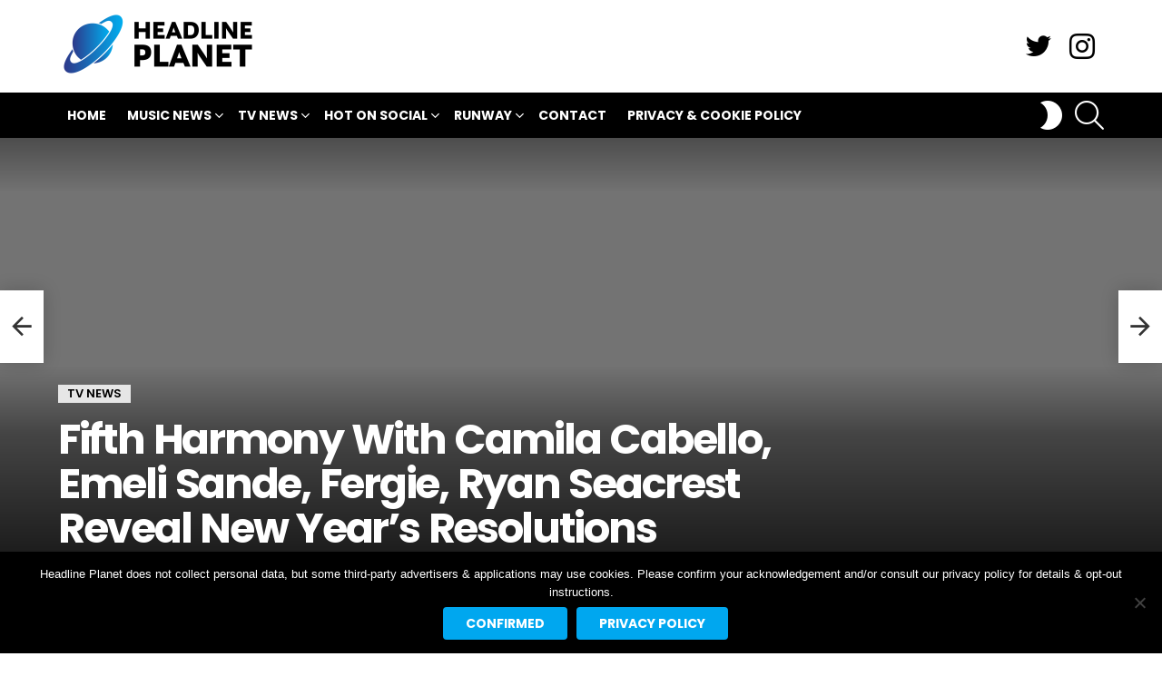

--- FILE ---
content_type: text/html; charset=UTF-8
request_url: https://headlineplanet.com/home/2016/12/22/fifth-harmony-camila-cabello-emeli-sande-fergie-ryan-seacrest-reveal-new-years-resolutions/
body_size: 39015
content:
<!DOCTYPE html>
<!--[if IE 8]>
<html class="no-js g1-off-outside lt-ie10 lt-ie9" id="ie8" lang="en-US"><![endif]-->
<!--[if IE 9]>
<html class="no-js g1-off-outside lt-ie10" id="ie9" lang="en-US"><![endif]-->
<!--[if !IE]><!-->
<html class="no-js g1-off-outside" lang="en-US"><!--<![endif]-->
<head>
	<meta charset="UTF-8"/>
	<link rel="profile" href="https://gmpg.org/xfn/11"/>
	<link rel="pingback" href="https://headlineplanet.com/home/xmlrpc.php"/>

	<meta name='robots' content='index, follow, max-image-preview:large, max-snippet:-1, max-video-preview:-1' />

<meta name="viewport" content="initial-scale=1.0, minimum-scale=1.0, height=device-height, width=device-width" />

	<!-- This site is optimized with the Yoast SEO plugin v21.1 - https://yoast.com/wordpress/plugins/seo/ -->
	<title>Fifth Harmony With Camila Cabello, Emeli Sande, Fergie, Ryan Seacrest Reveal New Year&#039;s Resolutions</title>
<link data-rocket-preload as="style" href="https://fonts.googleapis.com/css?family=Roboto%3A400%2C300%2C500%2C600%2C700%2C900%7CPoppins%3A400%2C300%2C500%2C600%2C700&#038;subset=latin%2Clatin-ext&#038;display=swap" rel="preload">
<link href="https://fonts.googleapis.com/css?family=Roboto%3A400%2C300%2C500%2C600%2C700%2C900%7CPoppins%3A400%2C300%2C500%2C600%2C700&#038;subset=latin%2Clatin-ext&#038;display=swap" media="print" onload="this.media=&#039;all&#039;" rel="stylesheet">
<noscript><link rel="stylesheet" href="https://fonts.googleapis.com/css?family=Roboto%3A400%2C300%2C500%2C600%2C700%2C900%7CPoppins%3A400%2C300%2C500%2C600%2C700&#038;subset=latin%2Clatin-ext&#038;display=swap"></noscript>
<link crossorigin data-rocket-preload as="font" href="https://fonts.gstatic.com/s/poppins/v23/pxiEyp8kv8JHgFVrJJfecg.woff2" rel="preload">
<link crossorigin data-rocket-preload as="font" href="https://fonts.gstatic.com/s/poppins/v23/pxiByp8kv8JHgFVrLGT9Z1xlFQ.woff2" rel="preload">
<link crossorigin data-rocket-preload as="font" href="https://fonts.gstatic.com/s/poppins/v23/pxiByp8kv8JHgFVrLEj6Z1xlFQ.woff2" rel="preload">
<link crossorigin data-rocket-preload as="font" href="https://fonts.gstatic.com/s/poppins/v23/pxiByp8kv8JHgFVrLCz7Z1xlFQ.woff2" rel="preload">
<link crossorigin data-rocket-preload as="font" href="https://fonts.gstatic.com/s/roboto/v48/KFO7CnqEu92Fr1ME7kSn66aGLdTylUAMa3yUBA.woff2" rel="preload">
<link crossorigin data-rocket-preload as="font" href="https://headlineplanet.com/home/wp-content/themes/bimber/css/9.2.5/bimber/fonts/bimber.woff" rel="preload">
<link crossorigin data-rocket-preload as="font" href="https://headlineplanet.com/home/wp-content/plugins/g1-socials/css/iconfont/fonts/g1-socials.woff" rel="preload">
<style id="wpr-usedcss">img.emoji{display:inline!important;border:none!important;box-shadow:none!important;height:1em!important;width:1em!important;margin:0 .07em!important;vertical-align:-.1em!important;background:0 0!important;padding:0!important}body{--wp--preset--color--black:#000000;--wp--preset--color--cyan-bluish-gray:#abb8c3;--wp--preset--color--white:#ffffff;--wp--preset--color--pale-pink:#f78da7;--wp--preset--color--vivid-red:#cf2e2e;--wp--preset--color--luminous-vivid-orange:#ff6900;--wp--preset--color--luminous-vivid-amber:#fcb900;--wp--preset--color--light-green-cyan:#7bdcb5;--wp--preset--color--vivid-green-cyan:#00d084;--wp--preset--color--pale-cyan-blue:#8ed1fc;--wp--preset--color--vivid-cyan-blue:#0693e3;--wp--preset--color--vivid-purple:#9b51e0;--wp--preset--gradient--vivid-cyan-blue-to-vivid-purple:linear-gradient(135deg,rgba(6, 147, 227, 1) 0%,rgb(155, 81, 224) 100%);--wp--preset--gradient--light-green-cyan-to-vivid-green-cyan:linear-gradient(135deg,rgb(122, 220, 180) 0%,rgb(0, 208, 130) 100%);--wp--preset--gradient--luminous-vivid-amber-to-luminous-vivid-orange:linear-gradient(135deg,rgba(252, 185, 0, 1) 0%,rgba(255, 105, 0, 1) 100%);--wp--preset--gradient--luminous-vivid-orange-to-vivid-red:linear-gradient(135deg,rgba(255, 105, 0, 1) 0%,rgb(207, 46, 46) 100%);--wp--preset--gradient--very-light-gray-to-cyan-bluish-gray:linear-gradient(135deg,rgb(238, 238, 238) 0%,rgb(169, 184, 195) 100%);--wp--preset--gradient--cool-to-warm-spectrum:linear-gradient(135deg,rgb(74, 234, 220) 0%,rgb(151, 120, 209) 20%,rgb(207, 42, 186) 40%,rgb(238, 44, 130) 60%,rgb(251, 105, 98) 80%,rgb(254, 248, 76) 100%);--wp--preset--gradient--blush-light-purple:linear-gradient(135deg,rgb(255, 206, 236) 0%,rgb(152, 150, 240) 100%);--wp--preset--gradient--blush-bordeaux:linear-gradient(135deg,rgb(254, 205, 165) 0%,rgb(254, 45, 45) 50%,rgb(107, 0, 62) 100%);--wp--preset--gradient--luminous-dusk:linear-gradient(135deg,rgb(255, 203, 112) 0%,rgb(199, 81, 192) 50%,rgb(65, 88, 208) 100%);--wp--preset--gradient--pale-ocean:linear-gradient(135deg,rgb(255, 245, 203) 0%,rgb(182, 227, 212) 50%,rgb(51, 167, 181) 100%);--wp--preset--gradient--electric-grass:linear-gradient(135deg,rgb(202, 248, 128) 0%,rgb(113, 206, 126) 100%);--wp--preset--gradient--midnight:linear-gradient(135deg,rgb(2, 3, 129) 0%,rgb(40, 116, 252) 100%);--wp--preset--duotone--dark-grayscale:url('#wp-duotone-dark-grayscale');--wp--preset--duotone--grayscale:url('#wp-duotone-grayscale');--wp--preset--duotone--purple-yellow:url('#wp-duotone-purple-yellow');--wp--preset--duotone--blue-red:url('#wp-duotone-blue-red');--wp--preset--duotone--midnight:url('#wp-duotone-midnight');--wp--preset--duotone--magenta-yellow:url('#wp-duotone-magenta-yellow');--wp--preset--duotone--purple-green:url('#wp-duotone-purple-green');--wp--preset--duotone--blue-orange:url('#wp-duotone-blue-orange');--wp--preset--font-size--small:13px;--wp--preset--font-size--medium:20px;--wp--preset--font-size--large:36px;--wp--preset--font-size--x-large:42px;--wp--preset--spacing--20:0.44rem;--wp--preset--spacing--30:0.67rem;--wp--preset--spacing--40:1rem;--wp--preset--spacing--50:1.5rem;--wp--preset--spacing--60:2.25rem;--wp--preset--spacing--70:3.38rem;--wp--preset--spacing--80:5.06rem}:where(.is-layout-flex){gap:.5em}:where(.wp-block-columns.is-layout-flex){gap:2em}.adace-slot-wrapper .adace-slot img{vertical-align:bottom}.adace-slideup-slot-wrap{display:block;position:fixed;z-index:900;left:0;right:0;bottom:0;background-color:rgba(0,0,0,.4);-webkit-transition:375ms;-moz-transition:375ms;-o-transition:375ms;transition:375ms}.adace-slideup-slot-wrap.hidden{pointer-events:none;opacity:0;-webkit-transform:translate(0,100%);-moz-transform:translate(0,100%);-ms-transform:translate(0,100%);-o-transform:translate(0,100%);transform:translate(0,100%)}.adace-slideup-slot-closer{display:block;padding:0 8px 0 20px;position:absolute;top:auto;bottom:100%;right:0;left:auto;cursor:pointer;background-color:rgba(0,0,0,.5);color:#fff}.adace-slideup-slot-closer:before{display:block;border-width:1px 0 0;width:11px;position:absolute;left:8px;right:auto;top:11px;content:"";-webkit-transform:rotate(45deg);-moz-transform:rotate(45deg);-ms-transform:rotate(45deg);-o-transform:rotate(45deg);transform:rotate(45deg);border-style:solid}.adace-slideup-slot-closer:after{display:block;border-width:0 1px 0 0;height:11px;position:absolute;left:13px;right:auto;top:6px;content:"";-webkit-transform:rotate(45deg);-moz-transform:rotate(45deg);-ms-transform:rotate(45deg);-o-transform:rotate(45deg);transform:rotate(45deg);border-style:solid}.adace-coupon-wrap .coupon-copy{display:inline-block}.adace-coupon-wrap .coupon-code{display:inline-block}.adace-coupon-wrap .coupon-action{display:inline-block}.shoppable-image{position:relative;display:block;margin-bottom:1.5rem;font-size:16px;line-height:24px;font-weight:600;text-align:center;white-space:nowrap}.shoppable-image-map{position:relative;display:block;counter-reset:shoppable-image-map-counter;margin-bottom:1rem}.shoppable-image-map.hide-pins .shoppable-image-pin{pointer-events:none;opacity:0}.shoppable-image-pin{position:absolute;z-index:5;cursor:pointer;-webkit-transition:375ms;-moz-transition:375ms;-o-transition:375ms;transition:375ms;opacity:0;-webkit-transform:translate(0,100%);-moz-transform:translate(0,100%);-ms-transform:translate(0,100%);-o-transform:translate(0,100%);transform:translate(0,100%)}.shoppable-image-pin:hover{z-index:15}.shoppable-image-pin:hover .shoppable-image-pin-body{pointer-events:all;opacity:1}.shoppable-image-pin:first-of-type{-webkit-transition-delay:375ms;-moz-transition-delay:375ms;-o-transition-delay:375ms;transition-delay:375ms}.shoppable-image-pin:nth-of-type(2){-webkit-transition-delay:.5s;-moz-transition-delay:.5s;-o-transition-delay:.5s;transition-delay:.5s}.shoppable-image-pin:nth-of-type(3){-webkit-transition-delay:.7s;-moz-transition-delay:.7s;-o-transition-delay:.7s;transition-delay:.7s}.shoppable-image-pin:nth-of-type(4){-webkit-transition-delay:.9s;-moz-transition-delay:.9s;-o-transition-delay:.9s;transition-delay:.9s}.shoppable-image-pin:nth-of-type(5){-webkit-transition-delay:1.1s;-moz-transition-delay:1.1s;-o-transition-delay:1.1s;transition-delay:1.1s}.shoppable-image-pin:nth-of-type(6){-webkit-transition-delay:1.375s;-moz-transition-delay:1.375s;-o-transition-delay:1.375s;transition-delay:1.375s}.shoppable-image-pin:nth-of-type(7){-webkit-transition-delay:1.5s;-moz-transition-delay:1.5s;-o-transition-delay:1.5s;transition-delay:1.5s}.shoppable-image-pin:nth-of-type(8){-webkit-transition-delay:1.7s;-moz-transition-delay:1.7s;-o-transition-delay:1.7s;transition-delay:1.7s}.shoppable-image-pin:nth-of-type(9){-webkit-transition-delay:1.9s;-moz-transition-delay:1.9s;-o-transition-delay:1.9s;transition-delay:1.9s}.shoppable-image-pin:nth-of-type(10){-webkit-transition-delay:2.1s;-moz-transition-delay:2.1s;-o-transition-delay:2.1s;transition-delay:2.1s}a.shoppable-image-hideshow-btn{position:absolute;display:-ms-flexbox;display:-webkit-flex;display:flex;-ms-flex-align:center;-webkit-align-items:center;align-items:center;top:10px;right:10px;text-decoration:none}.pins-visible .shoppable-image-pin{opacity:1;-webkit-transform:translate(0,0);-moz-transform:translate(0,0);-ms-transform:translate(0,0);-o-transform:translate(0,0);transform:translate(0,0)}.shoppable-image-pin-body{display:block;padding:30px;position:absolute;z-index:-5;left:50%;bottom:50%;pointer-events:none;background-color:#fff;background-color:var(--g1-bg-color,#fff);color:#1a1a1a;color:var(--g1-itxt-color,#1a1a1a);-webkit-box-shadow:0 15px 45px 15px rgba(0,0,0,.07);-moz-box-shadow:0 15px 45px 15px rgba(0,0,0,.07);box-shadow:0 15px 45px 15px rgba(0,0,0,.07);-webkit-transform:translate(-50%,0);-moz-transform:translate(-50%,0);-ms-transform:translate(-50%,0);-o-transform:translate(-50%,0);transform:translate(-50%,0);opacity:0;-webkit-transition:opacity 375ms;-moz-transition:opacity 375ms;-o-transition:opacity 375ms;transition:opacity 375ms}#cookie-notice,#cookie-notice .cn-button:not(.cn-button-custom){font-family:-apple-system,BlinkMacSystemFont,Arial,Roboto,"Helvetica Neue",sans-serif;font-weight:400;font-size:13px;text-align:center}#cookie-notice{position:fixed;min-width:100%;height:auto;z-index:100000;letter-spacing:0;line-height:20px;left:0}#cookie-notice,#cookie-notice *{-webkit-box-sizing:border-box;-moz-box-sizing:border-box;box-sizing:border-box}#cookie-notice.cn-animated{-webkit-animation-duration:.5s!important;animation-duration:.5s!important;-webkit-animation-fill-mode:both;animation-fill-mode:both}#cookie-notice .cookie-notice-container{display:block}#cookie-notice.cookie-notice-hidden .cookie-notice-container{display:none}.cn-position-bottom{bottom:0}.cookie-notice-container{padding:15px 30px;text-align:center;width:100%;z-index:2}.cn-close-icon{position:absolute;right:15px;top:50%;margin-top:-10px;width:15px;height:15px;opacity:.5;padding:10px;outline:0;cursor:pointer}.cn-close-icon:hover{opacity:1}.cn-close-icon:after,.cn-close-icon:before{position:absolute;content:' ';height:15px;width:2px;top:3px;background-color:grey}.cn-close-icon:before{transform:rotate(45deg)}.cn-close-icon:after{transform:rotate(-45deg)}#cookie-notice .cn-revoke-cookie{margin:0}#cookie-notice .cn-button{margin:0 0 0 10px;display:inline-block}#cookie-notice .cn-button:not(.cn-button-custom){letter-spacing:.25px;margin:0 0 0 10px;text-transform:none;display:inline-block;cursor:pointer;touch-action:manipulation;white-space:nowrap;outline:0;box-shadow:none;text-shadow:none;border:none;-webkit-border-radius:3px;-moz-border-radius:3px;border-radius:3px;text-decoration:none;padding:8.5px 10px;line-height:1;color:inherit}.cn-text-container{margin:0 0 6px}.cn-buttons-container,.cn-text-container{display:inline-block}#cookie-notice.cookie-notice-visible.cn-effect-fade,#cookie-notice.cookie-revoke-visible.cn-effect-fade{-webkit-animation-name:fadeIn;animation-name:fadeIn}#cookie-notice.cn-effect-fade{-webkit-animation-name:fadeOut;animation-name:fadeOut}@-webkit-keyframes fadeIn{from{opacity:0}to{opacity:1}}@keyframes fadeIn{from{opacity:0}to{opacity:1}}@-webkit-keyframes fadeOut{from{opacity:1}to{opacity:0}}@keyframes fadeOut{from{opacity:1}to{opacity:0}}@media all and (max-width:900px){.cookie-notice-container #cn-notice-buttons,.cookie-notice-container #cn-notice-text{display:block}#cookie-notice .cn-button{margin:0 5px 5px}}@media all and (max-width:480px){.cookie-notice-container{padding:15px 25px}}abbr,address,article,aside,audio,body,canvas,caption,center,cite,code,details,div,dl,dt,em,fieldset,figcaption,figure,font,footer,form,h1,h2,h3,header,hgroup,html,i,iframe,img,ins,label,legend,li,mark,menu,nav,object,ol,p,section,small,span,strong,summary,table,tbody,time,tr,tt,ul,var,video{margin:0;padding:0;border-width:0;border-style:solid;outline:0;font-size:100%;vertical-align:baseline;background:0 0}article,aside,details,figcaption,figure,footer,header,hgroup,menu,nav,section{display:block}body{line-height:1}ol,ul{list-style:none}ins{text-decoration:none}:root{--g1-rtxt-color:#333;--g1-itxt-color:#000;--g1-mtxt-color:#999;--g1-border-color:#e6e6e6;--g1-bg-color:#fff;--g1-bg-color-r:red($skin_background_color);--g1-bg-color-g:green($skin_background_color);--g1-bg-color-b:blue($skin_background_color);--g1-bg-tone-color:#f2f2f2;--g1-bg-alt-color:#ededed;--g1-cat-border-color:#e6e6e6;--g1-cat-bg-color:#e6e6e6;--g1-cat-txt-color:#000;--g1-reverse-border-color:#333;--g1-reverse-bg-color:#1a1a1a;--g1-reverse-itxt-color:#fff}.g1-skinmode{--g1-rtxt-color:#ccc;--g1-itxt-color:#fff;--g1-mtxt-color:#666;--g1-border-color:#333;--g1-bg-color:#1a1a1a;--g1-bg-color-r:red($skin_reverse_background_color);--g1-bg-color-g:green($skin_reverse_background_color);--g1-bg-color-b:blue($skin_reverse_background_color);--g1-bg-tone-color:#262626;--g1-bg-alt-color:#272727;--g1-cat-border-color:#333;--g1-cat-bg-color:#333;--g1-cat-txt-color:#fff;--g1-reverse-border-color:#e6e6e6;--g1-reverse-bg-color:#fff;--g1-reverse-itxt-color:#000}body{background-color:#fff;color:#333;background-color:var(--g1-bg-color);color:var(--g1-rtxt-color)}ul{padding-left:2em;list-style-type:circle}ol{padding-left:2em;list-style-type:decimal}dl{margin-bottom:1.5em}dt{font-weight:700}code{font-family:"Lucida Console",Courier,monospace}a{cursor:pointer;text-decoration:none;border-width:0;border-style:solid}a:active,a:hover{outline:0}small{font-size:11px}h1 small,h2 small,h3 small{font-size:75%}strong{font-weight:700}cite,em{font-weight:400;font-style:italic}abbr{text-transform:uppercase}img{max-width:100%;height:auto}iframe,object,video{max-width:100%}table{border-collapse:collapse;border-spacing:0}table caption{width:100%;padding:6px 10px}ins{color:#333;background-color:#c1f7ff}mark{padding:0 .33em}figure{position:relative;margin-bottom:1.5rem}button::-moz-focus-inner,input::-moz-focus-inner{border:0;padding:0}input::-ms-clear{display:none}button,input,select,textarea{box-sizing:border-box;max-width:100%;margin:0;padding:7px;border-width:1px;border-style:solid;border-color:#e6e6e6;border-color:var(--g1-border-color);background-color:transparent;color:inherit;border-radius:4px;transition:border-color 375ms ease-in-out,background-color 375ms ease-in-out,color 375ms ease-in-out}[type=email],[type=number],[type=password],[type=search],[type=tel],[type=text],[type=url]{height:36px}[type=checkbox],[type=radio]{margin-right:6px;height:auto}[type=search]{-webkit-appearance:none}[type=search]::-webkit-search-cancel-button{-webkit-appearance:none;height:11px;width:11px;cursor:pointer;background-image:url("data:image/svg+xml,%3Csvg xmlns='http://www.w3.org/2000/svg' width='11' height='11' viewBox='0 0 11 11'%3E %3Cpath fill='%23808080' d='M5.5,0C2.5,0,0,2.5,0,5.5c0,3,2.5,5.5,5.5,5.5S11,8.5,11,5.5C11,2.5,8.5,0,5.5,0z M8,7.3 C8.2,7.5,8.2,7.8,8,8C7.8,8.2,7.5,8.2,7.3,8L5.5,6.2L3.7,8C3.5,8.2,3.2,8.2,3,8C2.8,7.8,2.8,7.5,3,7.3l1.8-1.8L3,3.7 C2.8,3.5,2.8,3.2,3,3s0.5-0.2,0.7,0l1.8,1.8L7.3,3C7.5,2.8,7.8,2.8,8,3c0.2,0.2,0.2,0.5,0,0.7L6.2,5.5L8,7.3z'/%3E %3C/svg%3E")}[type=button],[type=submit],button{width:auto;padding:5px 23px;border-width:2px;cursor:pointer;border-radius:4px;-webkit-appearance:none;-moz-appearance:none;appearance:none}select{padding-right:24px;cursor:pointer;-webkit-appearance:none;-moz-appearance:none;appearance:none;background-position:calc(100% - 15px) 16px,calc(100% - 10px) 16px;background-image:linear-gradient(45deg,transparent 50%,currentColor 50%),linear-gradient(135deg,currentColor 50%,transparent 50%);background-size:5px 4px,5px 4px;background-repeat:no-repeat}select::-ms-expand{display:none}select[multiple]{-webkit-appearance:listbox;-moz-appearance:listbox;appearance:listbox;background-image:none;background-position:0 0}option{color:#000}optgroup{font-weight:700}textarea{width:100%}fieldset{display:table-column;min-width:inherit}input[type=email]:focus,input[type=number]:focus,input[type=password]:focus,input[type=search]:focus,input[type=tel]:focus,input[type=text]:focus,input[type=url]:focus,select:focus,textarea:focus{border-color:currentColor}button[disabled],input[disabled]{cursor:default;opacity:.666}::-webkit-input-placeholder{color:inherit;opacity:.33}::-moz-placeholder{color:inherit;opacity:.33}.g1-row{clear:both;box-sizing:border-box;position:relative;width:100%;margin:0 auto}.g1-row:after{display:table;clear:both;content:""}.g1-row .g1-row{width:auto;margin-left:-10px;margin-right:-10px}.g1-row-layout-page>.g1-row-background{background-color:#fff;background-color:var(--g1-bg-color)}.g1-row-inner{display:-ms-flexbox;display:-webkit-flex;display:flex;-ms-flex-wrap:wrap;-webkit-flex-wrap:wrap;flex-wrap:wrap;-ms-flex-align:stretch;-webkit-align-items:stretch;align-items:stretch;max-width:1182px;margin:0 auto;position:relative;z-index:1;font-size:0}.g1-row-background{overflow:hidden;margin:0 auto;position:absolute;z-index:-2;left:0;right:0;top:0;bottom:0}.g1-row-background-media{position:absolute;left:0;right:0;top:0;bottom:0}.g1-column{display:block;box-sizing:border-box;width:100%;padding:0 10px;margin:0 auto;position:relative;vertical-align:top;font-size:1rem}@media only screen and (max-width:800px){.g1-column+.g1-sidebar{margin-top:30px}}@media only screen and (min-width:801px){.g1-row-inner{-ms-flex-wrap:none;-webkit-flex-wrap:nowrap;flex-wrap:nowrap}.g1-column-2of3{width:66.6666666667%}.g1-column-1of3{width:33.3333333333%}.g1-sidebar-padded{padding-left:20px}}.g1-row-padding-m{padding-top:30px;padding-bottom:0}.g1-current-background{background-color:#fff;background-color:var(--g1-bg-color)}#g1-breakpoint-desktop{min-width:1024px}body,button,html,input,select,textarea{font:400 14px/20px serif;font-family:Roboto,sans-serif;-webkit-font-smoothing:antialiased;-moz-osx-font-smoothing:grayscale}label,legend{font:700 13px/16px serif;font-family:Poppins,Roboto,Arial,sans-serif;letter-spacing:normal;text-transform:none}.g1-giga{font:700 27px/1.067 serif;font-family:Poppins,Roboto,sans-serif;letter-spacing:-.05em;color:#000;color:var(--g1-itxt-color);text-transform:none;word-spacing:.05em}.g1-mega{font:700 27px/1.067 serif;font-family:Poppins,Roboto,sans-serif;letter-spacing:-.05em;color:#000;color:var(--g1-itxt-color);text-transform:none}h1{font:600 24px/1.067 serif;font-family:Poppins,Roboto,sans-serif;letter-spacing:-.05em;text-transform:none;color:#000;color:var(--g1-itxt-color)}.g1-beta,h2{font:600 21px/1.125 serif;font-family:Poppins,Roboto,sans-serif;letter-spacing:-.025em;text-transform:none;color:#000;color:var(--g1-itxt-color)}.g1-gamma,h3{font:600 19px/1.125 serif;font-family:Poppins,Roboto,sans-serif;letter-spacing:-.025em;text-transform:none;color:#000;color:var(--g1-itxt-color)}.g1-delta{font:600 17px/1.2 serif;font-family:Poppins,Roboto,sans-serif;letter-spacing:-.025em;text-transform:none;color:#000;color:var(--g1-itxt-color)}.g1-epsilon{font:500 15px/18px serif;font-family:Poppins,Roboto,sans-serif;letter-spacing:-.025em;text-transform:none;color:#000;color:var(--g1-itxt-color)}@media only screen and (min-width:601px){.g1-delta{font-size:17px}.g1-gamma,h3{font-size:20px}.g1-beta,h2{font-size:23px}h1{font-size:26px}.g1-mega{font-size:30px}.g1-giga{font-size:35px}}@media only screen and (min-width:1025px){.g1-row .g1-row{margin-left:-15px;margin-right:-15px}.g1-column{padding-left:15px;padding-right:15px}.g1-sidebar-padded{padding-left:45px}.g1-sidebar-padded:first-child{padding-left:15px;padding-right:45px}.g1-delta{font-size:18px}.g1-gamma,h3{font-size:21px}.g1-beta,h2{font-size:24px}h1{font-size:34px}.g1-mega{font-size:39px}.g1-giga{font-size:46px}}.g1-delta-2nd{font-family:Poppins,Roboto,sans-serif;font-weight:700;text-transform:uppercase;letter-spacing:normal}address,dl,figure,h1,h2,h3,legend,ol,p,table,ul{margin-bottom:20px}.g1-typography-xl{font-size:18px;line-height:30px}.g1-typography-xl h1,.g1-typography-xl h2{margin-top:3rem}.g1-typography-xl h1:first-child,.g1-typography-xl h2:first-child{margin-top:0}.g1-meta{font:400 13px/16px serif;font-family:Poppins,Roboto,sans-serif;text-transform:none;letter-spacing:normal;color:var(--g1-mtxt-color)}.g1-meta a{color:#000;color:var(--g1-itxt-color)}.g1-meta strong{font-weight:inherit}.g1-meta-m{font-size:15px;line-height:18px}.g1-button,[type=button],[type=submit],button{box-sizing:border-box;display:inline-block;margin-right:.2px;position:relative;z-index:0;text-decoration:none;text-align:center;vertical-align:middle;zoom:1;cursor:pointer;font:700 14px/22px serif;font-family:Poppins,Roboto,Arial,sans-serif;text-transform:uppercase;letter-spacing:0;border-radius:4px;transition:border-color 175ms ease-in-out,background-color 175ms ease-in-out,color 175ms ease-in-out,padding 175ms ease-in-out}.g1-button:hover,[type=button]:hover,[type=submit]:hover,button:hover{box-shadow:0 3px 6px -3px rgba(0,0,0,.333)}.g1-button:active,[type=button]:active,[type=submit]:active,button:active{box-shadow:inset 0 3px 6px -3px rgba(0,0,0,.333)}.g1-button:disabled,[type=button]:disabled,[type=submit]:disabled,button:disabled{filter:grayscale(100%);opacity:.333;box-shadow:none}.g1-button-m{padding:5px 18px;border-width:2px}.g1-button-simple{border-color:#000;border-color:var(--g1-itxt-color);background-color:transparent;color:#000;color:var(--g1-itxt-color)}.g1-button-none{padding:0;border-width:0;box-shadow:none;text-align:inherit;border-color:transparent;background-color:transparent;color:inherit}.g1-button-none:active,.g1-button-none:hover{box-shadow:none}.g1-button-s{padding:5px 14px;border-width:1px;font-size:12px;line-height:18px}.search-form{margin-bottom:1.5rem;position:relative}.search-form label{display:block}.search-form .screen-reader-text{position:absolute;clip:rect(1px,1px,1px,1px)}.search-form .search-field{width:100%;padding-right:40px}.search-form .search-submit{width:40px;padding-left:0;padding-right:0;position:absolute;right:0;left:auto;top:0;font-size:0;border-color:transparent;background-color:transparent;color:inherit;box-shadow:none;border-top-left-radius:0;border-bottom-left-radius:0;opacity:.666}.search-form .search-submit:hover{opacity:.999}.search-form .search-submit:before{font:16px/22px bimber;content:"\e016"}.g1-searches>ul{padding:0;margin:15px 0;list-style:none}.search-form-wrapper{position:relative}.search-form-wrapper .g1-searches{padding:0 15px;position:absolute;top:100%;left:0;right:0;background-color:#fff;background-color:var(--g1-bg-color);box-shadow:0 15px 45px 15px rgba(0,0,0,.07)}.search-form-wrapper .g1-searches:empty{box-shadow:none}.avatar{border-radius:50%}table{border-color:#e6e6e6;border-color:var(--g1-border-color)}caption{font-family:Poppins,Roboto,sans-serif;font-weight:400}.g1-pagination-end{display:none;text-align:center}.mc4wp-form label{display:block}.g1-newsletter{margin-bottom:30px;text-align:center}.g1-newsletter label{overflow:hidden;width:1px;height:1px;position:absolute;clip:rect(1px,1px,1px,1px)}.g1-newsletter label:last-child{overflow:visible;width:auto;height:auto;position:static}.g1-newsletter [type=email],.g1-newsletter [type=submit],.g1-newsletter [type=text],.g1-newsletter select{width:100%;text-align:center}.g1-newsletter [type=email]:focus,.g1-newsletter [type=text]:focus,.g1-newsletter select:focus{text-align:left}.g1-drop{display:inline-block;margin-bottom:1.5rem}.g1-drop-nojs{visibility:hidden}.g1-drop-toggle{display:none;position:relative;z-index:2;cursor:pointer;transition:border-color 375ms ease-in-out,background-color 375ms ease-in-out,color 375ms ease-in-out,opacity 375ms ease-in-out}.g1-drop-toggle-icon{display:inline-block;width:32px;margin-right:6px;font:32px/50px bimber;text-align:center;vertical-align:middle}.g1-drop-toggle-icon:before{display:block;content:"\e01f"}.g1-drop-toggle-text{display:inline-block;font-size:10px;font-family:Poppins,Roboto,sans-serif;font-weight:700;text-transform:uppercase;letter-spacing:.1em;vertical-align:middle}.g1-drop-toggle-arrow{display:none;position:absolute;z-index:2;left:50%;right:auto;bottom:0;width:0;height:0;margin-left:-6px;border-width:6px;border-style:solid;border-color:transparent transparent #fff;border-color:transparent transparent var(--g1-bg-color);content:""}.g1-drop-toggle:last-child>.g1-drop-toggle-arrow{display:none!important}.g1-drop-icon .g1-drop-toggle-icon{margin-right:0}.g1-drop-icon .g1-drop-toggle-text{overflow:hidden;width:1px;height:1px;position:absolute;clip:rect(1px,1px,1px,1px)}.g1-drop-content{display:block;box-sizing:border-box;border-radius:0}.g1-dropable .g1-drop{margin-left:10px;vertical-align:top}.g1-dropable .g1-drop-toggle{display:inline-block}.g1-dropable .g1-drop-content{display:none;position:absolute;z-index:14;left:0;right:0;background-color:#fff;background-color:var(--g1-bg-color);box-shadow:0 15px 45px 15px rgba(0,0,0,.07)}.g1-dropable .g1-drop-expanded .g1-drop-content,.g1-hoverable .g1-dropable .g1-drop:hover .g1-drop-content{display:block}@media only screen and (min-width:1025px){.g1-dropable .g1-drop{position:relative}.g1-dropable .g1-drop-content{width:320px;left:0;right:auto;top:100%}.g1-dropable .g1-drop-before .g1-drop-content{right:0;left:auto}}.g1-drop-the-search .g1-drop-toggle-icon:before{content:"\e016"}.g1-dropable .g1-drop-the-search .search-form-wrapper{width:auto}.g1-dropable .g1-drop-the-search .search-form{margin:20px 30px}.g1-dropable .g1-drop-the-search .g1-searches{padding:0;position:static;box-shadow:none;background-color:none}.g1-dropable .g1-drop-the-search .g1-searches>ul{margin-left:30px;margin-right:30px}.g1-drop-the-skin{display:block;visibility:hidden}.g1-drop-the-skin .g1-drop-toggle-icon{overflow:hidden;position:relative}.g1-drop-the-skin .g1-drop-toggle-icon:after,.g1-drop-the-skin .g1-drop-toggle-icon:before{content:"\e062"}.g1-drop-the-skin .g1-drop-toggle-icon:after{display:block;position:absolute;top:0;bottom:0;left:0;right:0;content:"\e063"}.g1-drop-the-skin .g1-skinmode-desc:last-child{display:none}.g1-drop-the-skin .g1-drop-content{padding:1.5rem 30px 0}.g1-skinmode .g1-drop-the-skin .g1-skinmode-desc{display:none}.g1-skinmode .g1-drop-the-skin .g1-skinmode-desc:last-child{display:block}.g1-drop-the-skin-anim .g1-drop-toggle-icon:after,.g1-drop-the-skin-anim .g1-drop-toggle-icon:before{transition:transform 375ms ease-in-out}@supports (--css:variables){.g1-drop-the-skin{visibility:visible}}.g1-drop-the-skin-dark .g1-drop-toggle-icon:before,.g1-drop-the-skin-light .g1-drop-toggle-icon:after{-webkit-transform:translateY(100%) rotate(90deg);-moz-transform:translateY(100%) rotate(90deg);-ms-transform:translateY(100%) rotate(90deg);-o-transform:translateY(100%) rotate(90deg);transform:translateY(100%) rotate(90deg)}.g1-dropable .g1-drop-with-anim>.g1-drop-content,.g1-dropable .g1-drop-with-anim>.g1-drop-toggle>.g1-drop-toggle-arrow{display:block;visibility:hidden;opacity:0;-webkit-transform:translate(0,20px);-moz-transform:translate(0,20px);-ms-transform:translate(0,20px);-o-transform:translate(0,20px);transform:translate(0,20px);transition:visibility 0s .55s,opacity 375ms ease-in-out 175ms,transform 375ms ease-in-out 175ms;-webkit-backface-visibility:hidden;-moz-backface-visibility:hidden}.g1-dropable .g1-drop-with-anim.g1-drop-expanded>.g1-drop-content,.g1-dropable .g1-drop-with-anim.g1-drop-expanded>.g1-drop-toggle>.g1-drop-toggle-arrow,.g1-hoverable .g1-dropable .g1-drop-with-anim:hover>.g1-drop-content,.g1-hoverable .g1-dropable .g1-drop-with-anim:hover>.g1-drop-toggle>.g1-drop-toggle-arrow{visibility:visible;opacity:1;-webkit-transform:translate(0,0);-moz-transform:translate(0,0);-ms-transform:translate(0,0);-o-transform:translate(0,0);transform:translate(0,0);transition:visibility 0s ease-in-out 175ms,opacity 375ms ease-in-out 175ms,transform 375ms ease-in-out 175ms}.entry-featured-media{margin-bottom:1.5rem}.entry-featured-media .g1-frame{background-color:#e6e6e6;background-color:var(--g1-border-color)}.entry-featured-media img{width:100%}.entry-author{display:block;margin-right:10px}.entry-author .avatar{float:left;margin-right:10px}.entry-category{display:inline-block;position:relative;padding:1px 9px;border-width:1px;margin-right:0;font-size:13px;line-height:16px;font-family:Poppins,Roboto,Arial,sans-serif;font-weight:600;letter-spacing:normal;text-transform:uppercase;vertical-align:middle;pointer-events:auto;border-style:solid;text-shadow:none;border-color:#e6e6e6;background-color:#e6e6e6;color:#000;border-color:var(--g1-cat-border-color);background-color:var(--g1-cat-bg-color);color:var(--g1-cat-txt-color);transition:border-color 375ms ease-in-out,background-color 375ms ease-in-out,color 375ms ease-in-out}.entry-categories{display:inline-block;margin:0 0 16px}.entry-categories-label{display:none}.entry-tag{display:inline-block;margin-right:8px;font-size:14px;font-family:Poppins,Roboto,sans-serif;letter-spacing:.05em;font-weight:400;vertical-align:top;text-transform:uppercase;color:inherit}.entry-tag:before{content:"#"}.entry-date{display:inline-block;margin-right:10px;vertical-align:top}.entry-comments-link{display:inline-block;margin-right:10px;vertical-align:top;pointer-events:auto}.entry-comments-link a{display:inline-block;position:relative}.entry-comments-link a:before{display:inline-block;margin-right:4px;font:16px/1 bimber;vertical-align:top;content:"\e010"}.entry-comments-link a span,.entry-comments-link a strong{display:inline-block;vertical-align:top}.entry-comments-link a span{margin-left:4px;clip:rect(1px,1px,1px,1px);position:absolute;height:1px;width:1px;overflow:hidden}.entry-byline{margin-bottom:4px}.entry-byline:after{clear:both;display:table;content:""}.entry-stats{display:inline-block;clear:both;position:relative;z-index:6;margin-bottom:.25rem;padding:2px 10px 2px 0}.entry-stats-m .entry-comments-link a:before{margin-right:6px;font-size:32px;line-height:32px;vertical-align:middle}.entry-stats-m .entry-comments-link span,.entry-stats-m .entry-comments-link strong{vertical-align:middle}.g1-meta-m strong{font-weight:600}.entry-meta-m{display:-ms-flexbox;display:-webkit-flex;display:flex;-ms-flex-wrap:wrap;-webkit-flex-wrap:wrap;flex-wrap:wrap;-ms-flex-align:center;-webkit-align-items:center;align-items:center;-ms-flex-pack:justify;-webkit-justify-content:space-between;justify-content:space-between;margin-bottom:10px}.entry-meta-m .entry-byline{-webkit-flex:1 1 auto;-ms-flex:1 1 auto;flex:1 1 auto}.entry-meta-m .entry-date{white-space:nowrap}.entry-flag{display:block;box-sizing:border-box;position:relative;top:0;width:40px;height:40px;vertical-align:top;font-size:0;line-height:40px;text-align:center;border-style:solid;border-radius:50%;border-color:#ff0036;background-color:#ff0036;color:#fff}.entry-flag:before{display:block;position:absolute;left:0;right:0;top:50%;margin-top:-.5em;text-align:center;font-size:24px;line-height:1;font-family:bimber;font-weight:400;content:""}a.entry-flag{pointer-events:auto}.entry-flag-latest{border-color:grey;background-color:grey;color:#fff}.entry-flag-latest:before{content:"\e017"}.entry-flag-popular{border-color:#ff577b;background-color:#ff577b;color:#fff}.entry-flag-popular:before{content:"\e015"}.menu-item>a .entry-flag{width:50px;height:50px;line-height:50px;margin:0 auto 12px;border-radius:50%}a.entry-flag{transition:top 175ms ease-in-out}a.entry-flag:hover{top:-5px}.entry-before-title .entry-categories,.entry-before-title .entry-stats{vertical-align:middle}.entry-title>a{color:inherit}.entry-content{overflow-wrap:break-word;word-wrap:break-word;word-break:break-word}.entry-content::after{clear:both;display:table;content:""}.entry-content video{width:100%;margin-bottom:1.5rem}.entry-tpl-grid{width:100%;margin-bottom:30px;position:relative}.entry-tpl-grid .entry-featured-media{margin-bottom:0}.entry-tpl-grid .entry-body:hover{z-index:10}.entry-tpl-grid .entry-header{position:relative}.entry-tpl-grid .entry-before-title{box-sizing:border-box;font-size:0;line-height:20px}.entry-tpl-grid .entry-featured-media~.entry-body .entry-before-title{position:absolute;z-index:5;left:0;right:0;bottom:100%}.entry-tpl-grid .entry-stats{display:inline-block;margin-top:0;margin-bottom:0}.entry-tpl-grid .entry-categories{display:inline-block;margin-top:0;margin-bottom:0}.entry-tpl-grid .entry-title{padding-top:12px}.entry-tpl-grid .entry-byline,.entry-tpl-grid .entry-title{margin-bottom:12px}.entry-tpl-grid .entry-featured-media{z-index:1}.entry-tpl-grid .entry-body{position:relative;z-index:2}.entry-tpl-list{width:100%;margin-bottom:10px;position:relative}.entry-tpl-list .entry-featured-media{margin-bottom:0}.entry-tpl-list .entry-header{position:relative}.entry-tpl-list .entry-before-title{box-sizing:border-box;font-size:0;line-height:20px}.entry-tpl-list .entry-stats{display:inline-block;margin-top:0;margin-bottom:0}.entry-tpl-list .entry-categories{display:inline-block;margin-top:0;margin-bottom:0}.entry-tpl-list .entry-title{padding-top:.75em}.entry-tpl-list .entry-byline,.entry-tpl-list .entry-title{margin-bottom:16px}@media only screen and (min-width:601px){.entry-tpl-list{display:-ms-flexbox;display:-webkit-flex;display:flex;position:relative}.entry-tpl-list .entry-featured-media{-webkit-flex:1 0 50%;-ms-flex:1 0 50%;flex:1 0 50%;max-width:364px;margin:0 20px 0 0}.entry-tpl-list .entry-body{-webkit-flex:1 1 auto;-ms-flex:1 1 auto;flex:1 1 auto}.entry-tpl-list .entry-categories,.entry-tpl-list .entry-stats{margin-bottom:8px}.entry-tpl-list .entry-title{padding-top:0}}@media only screen and (min-width:1025px){.entry-tpl-list{margin-bottom:30px}.entry-tpl-list .entry-featured-media{margin-right:30px}}.entry-tpl-listxxs{text-align:left}.entry-tpl-listxxs:after{display:table;clear:both;height:0;margin-bottom:20px;content:""}.entry-tpl-listxxs .entry-featured-media{float:left;margin:0 15px 0 0;width:90px}.entry-tpl-listxxs .entry-header{overflow:hidden}.entry-tpl-listxxs .entry-byline,.entry-tpl-listxxs .entry-title{margin-bottom:6px}@media only screen and (min-width:601px){.g1-wrapper-with-stickies{padding-left:86px}.g1-wrapper-with-stickies:after{display:table;clear:both;content:""}.g1-wrapper-with-stickies .entry-essentials{width:100%;float:right}.g1-wrapper-with-stickies .entry-actions{width:66px;float:left;margin-left:-86px;position:-webkit-sticky;position:sticky;top:10px}}.entry-tpl-stream{box-sizing:border-box;max-width:608px;width:100%;margin:0 auto 10px}.entry-tpl-stream .entry-featured-media{margin-bottom:10px}.entry-tpl-stream .entry-header{position:relative}.entry-tpl-stream .entry-before-title{font-size:0}.entry-tpl-stream .entry-categories{margin-bottom:10px}.entry-tpl-stream .entry-flag{width:30px;height:30px}.entry-tpl-stream .entry-flag:before{font-size:16px}.entry-tpl-stream .entry-title{margin-bottom:15px}.entry-tpl-stream .entry-stats{display:block;margin-top:-10px;margin-bottom:15px}.entry-tpl-stream .entry-byline{margin-top:10px;margin-bottom:10px}@media only screen and (min-width:801px){.archive-body-stream>.g1-row-inner{-ms-flex-pack:center;-webkit-justify-content:center;justify-content:center}.archive-body-stream>.g1-row-inner>.g1-column{margin-left:0;margin-right:0}.archive-body-stream>.g1-row-inner>.g1-column-2of3{max-width:608px}.entry-tpl-stream{margin-bottom:20px}}@media only screen and (min-width:1025px){.g1-wrapper-with-stickies{padding-left:96px}.g1-wrapper-with-stickies .entry-actions{margin-left:-96px}.entry-tpl-stream{margin-bottom:30px}}@media only screen and (max-width:600px){.entry-tpl-index-stickies .entry-featured-media{margin-left:-10px;margin-right:-10px}}.entry-tpl-index-stickies .entry-actions{border-width:1px 0 0;border-style:solid;border-color:#e6e6e6}@media only screen and (min-width:1025px){.entry-tpl-index-stickies{padding-left:120px}.entry-tpl-index-stickies:after{display:table;clear:both;content:""}.entry-tpl-index-stickies .entry-actions{float:left;position:-webkit-sticky;position:sticky;z-index:3;top:0;width:110px;border-width:0;margin-left:-120px}.entry-tpl-feat-stickies>.entry-body:after{display:table;clear:both;content:""}.entry-tpl-feat-stickies>.entry-body .entry-actions{position:-webkit-sticky;position:sticky;float:left;width:110px;border-width:0;margin-left:-120px;top:10px}}.g1-collection{clear:both;margin:0 auto}.g1-collection:after{clear:both;display:table;content:""}.g1-collection-viewport{clear:both;margin-left:-10px;margin-right:-10px}.g1-collection-items{clear:both;margin:0;padding:0;list-style:none;font-size:0;counter-reset:g1-collection-item-counter}.g1-collection-item{display:inline-block;box-sizing:border-box;width:100%;margin:0;padding:0 10px;vertical-align:top;font-size:1rem}@media only screen and (min-width:480px){.g1-collection-columns-4 .g1-collection-item{width:50%}}@media only screen and (min-width:801px){.g1-collection-columns-4 .g1-collection-item{width:33.3333333333%}}@media only screen and (min-width:1025px){.g1-collection-viewport{margin-left:-15px;margin-right:-15px}.g1-collection-item{padding:0 15px}.g1-collection-columns-4 .g1-collection-item{width:25%}}.g1-collection-more{overflow:hidden;margin-bottom:3rem;position:relative;text-align:center;padding-bottom:.75em}.g1-collection-more .g1-button{max-width:100%;width:364px}.g1-collection-more-loading .g1-button{visibility:hidden}.flickity-enabled{position:relative}.flickity-enabled:focus{outline:0}.flickity-viewport{overflow:hidden;position:relative;height:100%}.flickity-slider{position:absolute;width:100%;height:100%}.flickity-enabled.is-draggable{-webkit-tap-highlight-color:transparent;tap-highlight-color:transparent;-webkit-user-select:none;-moz-user-select:none;-ms-user-select:none;user-select:none}.flickity-enabled.is-draggable .flickity-viewport{cursor:move;cursor:-webkit-grab;cursor:grab}.flickity-enabled.is-draggable .flickity-viewport.is-pointer-down{cursor:-webkit-grabbing;cursor:grabbing}.flickity-page-dots{position:absolute;width:100%;bottom:-25px;padding:0;margin:0;list-style:none;text-align:center;line-height:1}.flickity-rtl .flickity-page-dots{direction:rtl}.flickity-page-dots .dot{display:inline-block;width:10px;height:10px;margin:0 8px;background:#333;border-radius:50%;opacity:.25;cursor:pointer}.flickity-page-dots .dot.is-selected{opacity:1}.g1-sidebar .widget{margin-bottom:45px}.widget_recent_entries ul{padding-left:0;list-style:none}.widget_recent_entries li{margin-bottom:.666em;font-size:15px;line-height:20px}.widget_recent_entries li>a{color:#000;color:var(--g1-itxt-color)}.g1-sidebar .widget>header{overflow:hidden;text-align:center}.g1-sidebar .widget>header .widgettitle{display:inline-block;padding:0 20px;position:relative}.g1-sidebar .widget>header .widgettitle:before{display:block;width:500px;height:0;border-width:1px 0 0;position:absolute;right:100%;left:auto;top:50%;border-style:solid;content:"";opacity:.1667}.g1-sidebar .widget>header .widgettitle:after{display:block;width:500px;height:0;border-width:1px 0 0;position:absolute;left:100%;right:auto;top:50%;border-style:solid;content:"";opacity:.1}.g1-sticky-widget{position:-webkit-sticky;position:sticky}.archive-body-stream{text-align:center}.archive-body-stream>.g1-row-inner>.g1-column{text-align:left}.aligncenter{display:table;margin-left:auto;margin-right:auto}figcaption{padding:.5em 10px 0 0;text-align:center;font:13px/16px serif;font-family:Poppins,Roboto,sans-serif;letter-spacing:normal;text-transform:none;color:var(--g1-mtxt-color)}figcaption a{color:#000;color:var(--g1-itxt-color)}.g1-frame{display:block}.g1-frame-inner{display:block;overflow:hidden;width:100%;position:relative}.g1-frame-inner img{display:block}.g1-frame-icon{display:none;box-sizing:border-box;width:60px;height:60px;margin-top:-30px;margin-left:-30px;position:absolute;z-index:1;left:50%;right:auto;top:50%;font-size:18px;line-height:60px;font-weight:500;text-align:center;letter-spacing:-.05em;border-radius:50%;color:#fff;text-shadow:1px 1px 0 rgba(0,0,0,.2)}.g1-frame-icon:before{display:block;position:absolute;z-index:-1;left:0;right:0;top:0;bottom:0;font-size:60px;font-family:bimber;font-style:normal;text-shadow:0 0 40px rgba(0,0,0,.666);opacity:.8}.entry-tpl-listxxs .g1-frame-icon{width:32px;height:32px;margin-top:-16px;margin-left:-16px;font-size:12px;line-height:32px}.entry-tpl-listxxs .g1-frame-icon:before{font-size:32px;text-shadow:0 0 10px rgba(0,0,0,.333)}.entry-featured-media-main{margin-left:auto;margin-right:auto}.entry-featured-media-main .g1-frame-inner{overflow:visible}.jsgif{position:relative}.jsgif:hover{cursor:pointer}.jsgif canvas{display:block;width:100%}.jsgif_toolbar{min-width:0!important}.g1-indicator-gif{display:block;box-sizing:border-box;position:absolute;z-index:1;left:50%;right:auto;top:50%;bottom:auto;width:60px;height:60px;margin-left:-30px;margin-top:-30px;border-width:3px;border-style:solid;text-align:center;letter-spacing:0;font-size:16px;line-height:1;font-family:Poppins,Roboto,sans-serif;font-weight:600;border-radius:50%;border-color:#fff;background-color:#000;background-color:rgba(0,0,0,.666);color:#fff}.g1-indicator-gif:before{display:block;position:absolute;left:0;right:0;top:50%;margin-top:-.5em;content:"gif"}@media only screen and (min-width:801px){.g1-indicator-gif{width:80px;height:80px;margin-left:-40px;margin-top:-40px;border-width:0;font-size:24px}}.g1-indicator-gif-playing{display:none}.g1-box{box-sizing:border-box;position:relative;text-align:center;padding:45px 30px 1px}.g1-box:after{display:block;width:100%;height:0;margin-top:35px;content:""}.widget.g1-box{padding-top:45px;padding-bottom:1px}.g1-box-inner{position:relative;z-index:3}.g1-box-background{position:absolute;z-index:1;top:0;bottom:0;left:0;right:0;border-radius:0}.g1-box-tpl-frame .g1-box-background:before{display:block;position:absolute;z-index:-1;left:0;right:0;top:0;bottom:0;border-width:6px;border-style:solid;opacity:.1667;content:""}.g1-box-icon{display:block;width:40px;height:40px;margin:0 auto;position:absolute;z-index:5;top:-10px;left:0;right:0;pointer-events:none;text-align:center;font:24px/40px bimber;border-radius:50%}.g1-box-icon:before{content:"\e012"}.g1-box-inner header{overflow:hidden;position:absolute;width:1px;height:1px;clip:rect(1px,1px,1px,1px)}@media only screen and (min-width:1025px){.g1-box{padding-left:34px;padding-right:34px}}.g1-link-toggle{display:none;position:absolute;left:50%;right:auto;bottom:0;width:0;height:0;margin-left:-6px;border-width:6px;border-style:solid;border-color:transparent transparent currentColor;content:""}.g1-hamburger{display:block;float:left;padding:4px 0;margin-right:20px;z-index:1;cursor:pointer;color:inherit}.g1-hamburger-icon{display:block;font:32px/1 bimber;text-align:center}.g1-hamburger-icon:before{display:inline;content:"\e018"}.menu-item{position:relative}.menu-item>a{display:block;position:relative;line-height:1.25;color:inherit;transition:border-color 375ms ease-in-out,background-color 375ms ease-in-out,color 375ms ease-in-out}.menu-item>a:before{display:none}.menu-item>a mark{visibility:visible;display:inline-block;min-width:1em;padding:2px 6px;margin-left:4px;vertical-align:top;font-size:9px;line-height:11px;font-weight:600;letter-spacing:.1em;text-align:center;border-radius:10px;border-color:#000;background-color:#000;color:#fff}.menu-item-has-children>a{padding-right:20px;position:relative}.menu-item-has-children>a:after{display:inline-block;margin-top:-.5em;vertical-align:middle;position:absolute;right:0;left:auto;top:50%;font:16px/1 bimber;text-transform:none;letter-spacing:normal;content:"\e000"}.mtm-drop-expanded>a:after{content:"\e002"}.g1-menu-item-helper{margin-bottom:6px}.g1-menu-item-helper>.mtm-link{font-size:13px;line-height:15px;font-family:Poppins,Roboto,sans-serif;font-weight:400;text-transform:uppercase;letter-spacing:.05em;opacity:.666}.menu-item-g1-mega .g1-menu-item-helper{display:none!important}.menu-item-g1-mega{position:static}.g1-dropable .menu-item-g1-mega>a .g1-link-toggle{border-color:transparent transparent #fff;border-color:transparent transparent var(--g1-bg-color)}.g1-dropable .menu-item-g1-mega .sub-menu-wrapper{display:none;max-width:100%;width:1212px;margin:0 auto;position:absolute;z-index:10;left:0;right:0;background-color:#fff;background-color:var(--g1-bg-color);box-shadow:0 15px 45px 15px rgba(0,0,0,.07)}.g1-dropable .menu-item-g1-mega .sub-menu-wrapper>.g1-row{margin-left:0;margin-right:0}.sub-menu-wrapper .g1-collection-items{margin-top:30px;margin-bottom:0}.g1-hoverable .g1-dropable .menu-item:hover,.mtm-drop-expanded{z-index:1}.g1-hoverable .g1-dropable .menu-item:hover>.sub-menu-wrapper,.mtm-drop-expanded>.sub-menu-wrapper{display:block}.g1-hoverable .g1-dropable .menu-item:hover>a>.g1-link-toggle{display:block}.g1-dropable .menu-item-g1-mega .sub-menu-wrapper,.g1-dropable .menu-item>a>.g1-link-toggle{display:block;visibility:hidden;opacity:0;-webkit-transform:translate(0,30px);-moz-transform:translate(0,30px);-ms-transform:translate(0,30px);-o-transform:translate(0,30px);transform:translate(0,30px);transition:visibility 0s .55s,opacity 375ms ease-in-out 175ms,transform 375ms ease-in-out 175ms;-webkit-backface-visibility:hidden;-moz-backface-visibility:hidden}.g1-dropable .mtm-drop-expanded>.sub-menu-wrapper,.g1-dropable .mtm-drop-expanded>a>.g1-link-toggle,.g1-hoverable .g1-dropable .menu-item:hover>.sub-menu-wrapper,.g1-hoverable .g1-dropable .menu-item:hover>a>.g1-link-toggle{visibility:visible;opacity:1;-webkit-transform:translate(0,0);-moz-transform:translate(0,0);-ms-transform:translate(0,0);-o-transform:translate(0,0);transform:translate(0,0);transition:visibility 0s ease-in-out 175ms,opacity 375ms ease-in-out 175ms,transform 375ms ease-in-out 175ms}html{height:100%}.g1-body-inner{position:relative;z-index:1}.g1-canvas-overlay{display:block;visibility:hidden;width:100%;position:absolute;z-index:998;top:0;bottom:0;cursor:pointer;transition:visibility 0s .5s,opacity .5s cubic-bezier(.735,.185,.41,1.245);-webkit-backface-visibility:hidden;backface-visibility:hidden;background-color:#000;opacity:0}.g1-canvas{width:0;position:fixed;z-index:3;top:0;bottom:0;left:0;right:auto;overscroll-behavior:contain;transition:width .5s ease-in-out;background-color:#fff}.g1-canvas-inner{width:320px;position:absolute;z-index:1;left:auto;right:0;top:0;bottom:0}.g1-canvas-content{padding:48px 30px 30px;position:absolute;z-index:3;left:0;right:0;top:0;bottom:0;overflow-y:auto;-ms-overflow-style:none;-ms-overflow-style:-ms-autohiding-scrollbar}.g1-canvas-background{overflow:hidden;margin:0 auto;position:absolute;z-index:1;left:0;right:0;top:0;bottom:0}.g1-canvas-toggle{box-sizing:border-box;display:block;width:44px;height:28px;margin-left:-22px;position:absolute;z-index:4;left:50%;right:auto;top:10px;font-size:0;line-height:0;text-align:center;border-radius:4px;color:#000;transition:border-color 375ms ease-in-out,background-color 375ms ease-in-out,color 375ms ease-in-out,opacity 375ms ease-in-out;-webkit-backface-visibility:hidden;-moz-backface-visibility:hidden;backface-visibility:hidden}.g1-canvas-toggle:hover{opacity:.666}.g1-canvas-toggle:before{display:inline-block;position:absolute;left:0;right:auto;top:50%;width:100%;margin-top:-.5em;font:24px/26px bimber;content:"\e01b"}@media only screen and (max-width:1024px){html.g1-off-global body{height:100%;touch-action:none}html.g1-off-global .g1-canvas{width:320px;-webkit-overflow-scrolling:touch;transition:width .5s ease-in-out}html.g1-off-global .g1-canvas-overlay{display:block;visibility:visible;opacity:.666;transition:visibility .5s,opacity .5s cubic-bezier(.735,.185,.41,1.245)}}.g1-canvas .g1-quick-nav{margin-bottom:1.5rem}.g1-primary-nav{margin-bottom:1.5rem}.g1-primary-nav-menu{margin:0;padding:0;list-style:none}.g1-primary-nav-menu>.menu-item{display:block;font-size:1rem;text-align:left}.g1-primary-nav-menu>.menu-item>a{display:block;padding:4px 0;font-size:14px;line-height:1;font-family:Poppins,Roboto,sans-serif;font-weight:700;text-transform:uppercase;letter-spacing:normal}.g1-primary-nav-menu>.menu-item>a>strong{position:relative;top:.0833em;font-size:1.5em;line-height:.01em;font-family:inherit;font-weight:inherit;letter-spacing:-.05em}.g1-secondary-nav{margin-bottom:1.5rem}.g1-quick-nav{clear:both}.g1-quick-nav-menu>.menu-item>a{font-size:14px;font-family:Roboto,Arial,sans-serif;font-weight:700;line-height:1.125;text-transform:uppercase;letter-spacing:normal}#page .g1-quick-nav-menu{display:-ms-flexbox;display:-webkit-flex;display:flex;-ms-flex-wrap:wrap;-webkit-flex-wrap:wrap;flex-wrap:wrap;margin:0;padding:0;list-style:none;text-align:center}#page .g1-quick-nav-menu>.menu-item{display:inline-block;margin:6px 0;-webkit-flex:1 0 auto;-ms-flex:1 0 auto;flex:1 0 auto}#page .g1-quick-nav-menu>.menu-item>a{display:block;padding:0 5px}#page .g1-quick-nav-short .menu-item .entry-flag{width:1em;height:1em;margin-bottom:.2em;font-size:16px;line-height:1;border-color:transparent;background-color:transparent;background-image:none;color:currentColor}#page .g1-quick-nav-short .menu-item .entry-flag:before{font-size:inherit;opacity:.25;transition:opacity 375ms ease-in-out}#page .g1-quick-nav-short .menu-item:hover .entry-flag:before{opacity:.99}@media only screen and (min-width:1025px){html.g1-off-outside.g1-off-global-desktop body{height:100%;touch-action:none}html.g1-off-outside.g1-off-global-desktop .g1-canvas{width:320px;-webkit-overflow-scrolling:touch;transition:width .5s ease-in-out}html.g1-off-outside.g1-off-global-desktop .g1-canvas-overlay{display:block;visibility:visible;opacity:.666;transition:visibility .5s,opacity .5s cubic-bezier(.735,.185,.41,1.245)}#page .g1-quick-nav{display:block;clear:none;float:right;padding-top:0;padding-bottom:0}#page .g1-quick-nav .g1-quick-nav-menu{display:block}#page .g1-quick-nav .g1-quick-nav-menu>.menu-item>a{padding:0 10px}#page .g1-quick-nav-short .menu-item .entry-flag{font-size:32px}#page{display:-ms-flexbox;display:-webkit-flex;display:flex;-webkit-flex-direction:column;-ms-flex-direction:column;flex-direction:column;-ms-flex-wrap:none;-webkit-flex-wrap:nowrap;flex-wrap:nowrap;min-height:100vh}}.g1-sticky-top-wrapper{clear:both;position:static;position:-webkit-sticky;position:sticky;left:0;right:0;top:0}.site-title{margin-bottom:0;color:inherit}.site-title>a{color:inherit}.g1-logo-wrapper{display:block;position:relative}.g1-logo-wrapper .g1-logo{display:block}picture.g1-logo{line-height:0}.g1-id{margin:15px auto;z-index:1}.g1-skinmode .g1-logo-wrapper .g1-logo:first-child{display:none}.g1-skinmode .g1-logo-wrapper .g1-logo:last-child{display:block}.g1-hb-row{position:relative;z-index:50;box-sizing:border-box;width:100%}.g1-hb-row>.g1-row-inner{position:static}.g1-hb-row>.g1-row-inner>.g1-column{position:static}.g1-hb-row>.g1-row-inner:after{display:table;clear:both;content:""}.g1-hb-row .g1-hamburger{margin-right:10px}.g1-hb-row .g1-drop{margin-bottom:0}.g1-hb-row .g1-socials-items{margin:0 0 0 20px}.g1-hb-row .g1-drop .g1-socials-item-link{color:#333}.g1-hb-row .g1-drop .g1-socials-item-link:hover{color:#000}.g1-hb-row .g1-quick-nav{float:none}.g1-hb-row .g1-primary-nav,.g1-hb-row .g1-secondary-nav{margin-bottom:0}.g1-hb-row .g1-primary-nav-menu>.menu-item{display:inline-block;vertical-align:top}.g1-hb-row .g1-primary-nav-menu>.menu-item>a{padding:7px 10px;line-height:16px}.g1-hb-row .g1-primary-nav-menu>.menu-item-has-children>a{padding-right:16px}.g1-hb-row-3{z-index:55}.g1-hb-row-2{z-index:60}.g1-hb-row-1{z-index:65}.g1-hb-row .g1-column{width:100%;display:-ms-flexbox;display:-webkit-flex;display:flex;-ms-flex-wrap:none;-webkit-flex-wrap:nowrap;flex-wrap:nowrap;-ms-flex-pack:justify;-webkit-justify-content:space-between;justify-content:space-between;-ms-flex-align:center;-webkit-align-items:center;align-items:center}.g1-bin{display:-ms-flexbox;display:-webkit-flex;display:flex;-ms-flex-align:center;-webkit-align-items:center;align-items:center}.g1-bin-align-left{-ms-flex-pack:start;-webkit-justify-content:flex-start;justify-content:flex-start}.g1-bin-align-center{-ms-flex-pack:center;-webkit-justify-content:center;justify-content:center}.g1-bin-align-right{-ms-flex-pack:end;-webkit-justify-content:flex-end;justify-content:flex-end}.g1-bin-align-center .g1-logo{margin-left:auto;margin-right:auto}.g1-bin-grow-on{-webkit-flex:1 1 0;-ms-flex:1 1 0;flex:1 1 0}.g1-bin-grow-off{-webkit-flex:0 0 auto;-ms-flex:0 0 auto;flex:0 0 auto}.g1-bin-1 .g1-id,.g1-bin-1 .g1-primary-nav,.g1-bin-1 .g1-quick-nav,.g1-bin-1 .g1-secondary-nav,.g1-bin-1 .g1-socials-hb-list{margin-right:20px;margin-left:0}.g1-bin-1 .g1-drop,.g1-bin-1 .g1-hamburger{margin-right:10px;margin-left:0}.g1-bin-2 .g1-id,.g1-bin-2 .g1-primary-nav,.g1-bin-2 .g1-quick-nav,.g1-bin-2 .g1-secondary-nav,.g1-bin-2 .g1-socials-hb-list{margin-right:10px;margin-left:10px}.g1-bin-2 .g1-drop,.g1-bin-2 .g1-hamburger{margin-right:5px;margin-left:5px}.g1-bin-3 .g1-id,.g1-bin-3 .g1-primary-nav,.g1-bin-3 .g1-quick-nav,.g1-bin-3 .g1-secondary-nav,.g1-bin-3 .g1-socials-hb-list{margin-right:0;margin-left:20px}.g1-bin-3 .g1-drop,.g1-bin-3 .g1-hamburger{margin-right:0;margin-left:10px}.g1-hb-row-normal{display:none}@media only screen and (min-width:1025px){.g1-hb-row-mobile{display:none}.g1-hb-row-normal{display:block}html.g1-popup-visible{overflow:hidden}}.g1-hb-row-mobile .g1-id{text-align:center}.g1-hb-row-mobile .g1-quick-nav{width:100%}.g1-hb-row .g1-drop-content .g1-socials-items-tpl-grid{display:block}.g1-hb-row .g1-dropable .g1-bin-1 .g1-drop-content{left:0;right:auto}.g1-hb-row .g1-dropable .g1-bin-2 .g1-drop-content,.g1-hb-row .g1-dropable .g1-bin-3 .g1-drop-content{left:auto;right:0}.g1-hb-row .search-form-wrapper{max-width:100%;width:300px}.g1-hb-row .search-form{margin-bottom:0}.g1-hb-row .g1-socials-items-tpl-grid .g1-socials-item{display:inline-block;vertical-align:top}#primary,#secondary{font-size:1rem;text-align:left}.g1-footer{padding-top:15px;z-index:0;font-family:Poppins,Roboto,sans-serif}.g1-footer .g1-column{font-size:13px;line-height:1.5}.g1-footer-stamp{display:table;clear:both;margin-left:auto;margin-right:auto;font-size:12px;line-height:14px;color:inherit;transition:border-color 375ms ease-in-out,background-color 375ms ease-in-out,color 375ms ease-in-out,opacity 375ms ease-in-out}.g1-footer-stamp:hover{opacity:.8}.g1-footer-stamp-icon{display:block;margin-left:auto;margin-right:auto}.g1-footer-stamp-label{display:block;margin:.75em 0}.g1-footer-text{box-sizing:border-box;margin-bottom:15px}@media only screen and (min-width:801px){.g1-footer-text{width:50%;padding-right:15px;float:left}}.instagram-media{min-width:298px!important;border-width:1px!important;border-style:solid!important;border-radius:0!important;box-shadow:none!important;border-color:#e6e6e6!important}.instagram-media{position:inherit!important}.g1-back-to-top{display:block;visibility:hidden;width:28px;height:28px;border-width:1px;overflow:hidden;position:fixed;right:10px;left:auto;bottom:10px;z-index:999;text-indent:100%;white-space:nowrap;border-style:solid;border-color:transparent;background-color:#000;color:#fff;opacity:.5;border-radius:4px;transition:opacity 375ms ease-in-out}.g1-back-to-top:before{display:block;position:absolute;top:50%;left:0;right:auto;width:100%;margin-top:-.5em;text-indent:0;text-align:center;font:16px/1 bimber;content:"\e00f"}.g1-back-to-top:hover{background-color:#000;color:#fff;opacity:.75}@media only screen and (min-width:801px){.g1-back-to-top{width:34px;height:34px}}.cssanimations .g1-back-to-top-on{display:block;visibility:visible;-webkit-transform:translate(0,0);-moz-transform:translate(0,0);-ms-transform:translate(0,0);-o-transform:translate(0,0);transform:translate(0,0);transition:transform .35s ease-in-out;-webkit-backface-visibility:hidden}.cssanimations .g1-back-to-top-off{visibility:hidden;-webkit-transform:translate(0,72px);-moz-transform:translate(0,72px);-ms-transform:translate(0,72px);-o-transform:translate(0,72px);transform:translate(0,72px);transition:visibility 0s .35s,transform .35s ease-in-out}.g1-tab-items{display:-ms-flexbox;display:-webkit-flex;display:flex;border-width:0 0 1px;margin:0 0 15px;list-style:none;font-size:0;border-style:solid;border-color:#e6e6e6;border-color:var(--g1-border-color);color:#000;color:var(--g1-itxt-color)}.g1-tab-items>.g1-tab-item{display:inline-block;position:relative;font-size:1rem;vertical-align:top}.g1-tab{display:block;padding:8px 10px;border-width:0 0 1px;margin-bottom:-1px;position:relative;font:700 14px/16px serif;font-family:Poppins,Roboto,sans-serif;text-transform:uppercase;letter-spacing:normal;border-style:solid;opacity:.6;border-color:#e6e6e6;border-color:var(--g1-border-color);color:inherit}.g1-tab-items .g1-tab-item-current a.g1-tab,.g1-tab-items .g1-tab-item.active a.g1-tab,.g1-tab-items .g1-tab-item:hover a.g1-tab{opacity:1;border-color:currentColor;color:#000;color:var(--g1-itxt-color)}.g1-tab .count,.menu-item>a .count{display:inline-block;min-width:12px;padding:0 2px;margin-left:.25em;font:400 13px/16px serif;font-family:Poppins,Roboto,sans-serif;text-transform:none;letter-spacing:normal;text-align:center;vertical-align:top;border-radius:8px;background-color:#e6e6e6;background-color:var(--g1-border-color);border-color:#e6e6e6;border-color:var(--g1-border-color);color:#333;color:var(--g1-rtxt-color)}.g1-tab-pane{display:none}.g1-tab-pane-current{display:block}.g1-dark .g1-current-background{background-color:#1a1a1a}body .g1-socials-item-tooltip{visibility:visible;overflow:hidden;width:1px;height:1px;position:absolute;clip:rect(1px,1px,1px,1px);-webkit-transform:none;-moz-transform:none;-ms-transform:none;-o-transform:none;transform:none}.g1-socials-item-link{color:inherit}.adsbygoogle{color:inherit;background:0 0}.g1-advertisement{margin-top:3rem;margin-bottom:3rem}.g1-advertisement img{display:block;margin-left:auto;margin-right:auto}@media only screen and (max-width:800px){.g1-footer{text-align:center}.g1-sharebar-on~.g1-back-to-top{bottom:54px}.g1-advertisement>.g1-row-inner>.g1-column{padding-left:0;padding-right:0}}.g1-collection-item:first-child>.g1-advertisement{margin-top:0}.widget .g1-advertisement{margin-top:0;margin-bottom:0}.entry-content .adace-slot-wrapper{margin-bottom:1.5rem}.adace-coupon-wrap{padding:30px;border-width:2px;margin-bottom:1.5rem;position:relative;text-align:center;border-style:dashed;border-color:#e6e6e6;border-color:var(--g1-border-color)}.adace-coupon-wrap:before{display:block;position:absolute;left:20px;right:auto;top:-16px;font:32px/1 bimber;content:"\e054";color:#000;color:var(--g1-itxt-color)}.adace-coupon-wrap .coupon-copy{-ms-flex-pack:justify;-webkit-justify-content:space-between;justify-content:space-between;-ms-flex-align:center;-webkit-align-items:center;align-items:center;overflow:hidden;padding:2px;border-width:1px;margin:0 auto;line-height:0;box-shadow:none;border-style:solid;border-radius:4px;transition:375ms;border-color:#e6e6e6;border-color:var(--g1-border-color);color:#000;color:var(--g1-itxt-color)}.adace-coupon-wrap .coupon-copy.blink{opacity:0}.adace-coupon-wrap .coupon-code{padding:0 3rem;line-height:32px;vertical-align:middle}.adace-coupon-wrap .coupon-action{padding:0 .5rem;height:32px;line-height:32px;vertical-align:middle}.g1-popup-closer{display:block;padding:10px;position:absolute;right:5px;left:auto;top:5px;font-size:0;line-height:0;border-radius:50%;border-color:#f2f2f2;border-color:var(--g1-bg-tone-color);background-color:#f2f2f2;background-color:var(--g1-bg-tone-color);color:#000;color:var(--g1-itxt-color);transition:border-color 375ms ease-in-out,background-color 375ms ease-in-out,color 375ms ease-in-out}.g1-popup-closer:before{display:block;font:16px/1 bimber;content:"\e01b"}.g1-popup-closer:hover{border-color:#1a1a1a;background-color:#1a1a1a;color:#fff}.g1-popup-newsletter .g1-newsletter{display:-ms-flexbox;display:-webkit-flex;display:flex;-ms-flex-align:center;-webkit-align-items:center;align-items:center;margin-bottom:0;box-shadow:0 5px 20px rgba(0,0,0,.1)}.g1-slideup-newsletter{display:block;position:relative;max-width:728px;width:100%;margin:0 auto;padding:0 20px;border-top-left-radius:0;border-top-right-radius:0;box-shadow:0 5px 20px rgba(0,0,0,.1);background-color:#fff;background-color:var(--g1-bg-color)}.g1-slideup-newsletter header{display:none}.g1-slideup-newsletter-closer{display:inline-block;padding:18px;position:absolute;top:40px;right:0;left:auto;font-size:0;line-height:0;color:#fff}.g1-slideup-newsletter-closer:before{display:inline-block;width:1em;font:24px/1 bimber;content:"\e01b"}.g1-menu-v{text-align:left}.g1-menu-v>.menu-item{display:block}.g1-menu-v>.menu-item>a{display:block;padding:4px 0;position:relative}.g1-menu-v>.menu-item>a:after{position:absolute;right:0;left:auto}.g1-menu-v>.menu-item>a .entry-flag{display:inline-block;margin:0 8px 0 0}.g1-menu-v>.menu-item>a .entry-flag:before{opacity:.5}.screen-reader-text{clip:rect(1px,1px,1px,1px);position:absolute;width:1px;height:1px;overflow:hidden}@media print{.g1-quick-nav{display:none}.g1-advertisement,.g1-newsletter,.mashsb-container{display:none}.g1-more-from,.g1-sidebar{display:none}#comments{position:relative;page-break-before:always}#respond,.comment-reply-link,.comments-title+.g1-button{display:none}.g1-footer{display:none}}.entry-media-row>.g1-row-inner>.g1-column-2of3{position:absolute;bottom:0}.entry-media-row>.g1-row-background>.g1-row-background-media{margin:0 auto;position:absolute;left:0;right:0;top:0;bottom:0;background-color:grey;background-repeat:no-repeat;background-position:center center;background-size:cover}.entry-media-row-03>.g1-row-inner{max-width:none}.entry-media-row-03>.g1-row-inner>.g1-column{padding-left:0;padding-right:0}.entry-media-row-03>.g1-row-background{background-color:#000}.entry-media-row-03>.g1-row-background>.g1-row-background-media{height:400px;top:0;bottom:auto;opacity:.9}.entry-media-row-03 .g1-row-1{height:400px;padding-top:10px;padding-bottom:10px;margin:0 auto}.entry-media-row-03 .g1-row-1>.g1-row-background{background-color:transparent;background-image:-owg-linear-gradient(to bottom,rgba(0,0,0,.333),rgba(0,0,0,0) 60px);background-image:-webkit-linear-gradient(to bottom,rgba(0,0,0,.333),rgba(0,0,0,0) 60px);background-image:-moz-linear-gradient(to bottom,rgba(0,0,0,.333),rgba(0,0,0,0) 60px);background-image:-o-linear-gradient(to bottom,rgba(0,0,0,.333),rgba(0,0,0,0) 60px);background-image:linear-gradient(to bottom,rgba(0,0,0,.333),rgba(0,0,0,0) 60px)}.entry-media-row-03 .g1-row-2{margin:0 auto}.entry-media-row-03 .g1-row-2>.g1-row-inner>.g1-column-2of3{margin-left:0;margin-right:0}.entry-media-row-03 .g1-row-2:after{display:table;clear:both;content:""}.entry-media-row-03 .entry-header{padding-top:1.5rem}.entry-media-row-03 .entry-before-title{display:-ms-flexbox;display:-webkit-flex;display:flex;-ms-flex-align:end;-webkit-align-items:flex-end;align-items:flex-end;-ms-flex-pack:justify;-webkit-justify-content:space-between;justify-content:space-between;font-size:0}.entry-media-row-03 .entry-categories{display:inline-block;margin-bottom:16px;vertical-align:middle}@media only screen and (max-width:800px){.entry-media-row-03 .g1-row-2{background:#1a1a1a}}@media only screen and (min-width:801px){.entry-media-row-03>.g1-row-inner{min-height:66vh}.entry-media-row-03>.g1-row-inner>.g1-column{position:static}.entry-media-row-03>.g1-row-background>.g1-row-background-media{height:auto;top:0;bottom:0}.entry-media-row-03 .g1-row-2{position:absolute;z-index:2;left:0;right:0;top:auto;bottom:0}.entry-media-row-03 .g1-row-2 .g1-column-2of3{width:calc(66.666% + 45px)}.entry-media-row-03 .g1-row-2 .g1-column-1of3{width:calc(33.333% - 45px - 15px);position:absolute;z-index:3;bottom:0;left:auto;right:15px;text-align:right;background-color:rgba(0,0,0,.333);color:#fff}.entry-media-row-03 .g1-row-2>.g1-row-background{background-color:transparent;background-image:-owg-linear-gradient(to bottom,rgba(0,0,0,0) 0,rgba(0,0,0,.4) 33%,rgba(0,0,0,.8) 100%);background-image:-webkit-linear-gradient(to bottom,rgba(0,0,0,0) 0,rgba(0,0,0,.4) 33%,rgba(0,0,0,.8) 100%);background-image:-moz-linear-gradient(to bottom,rgba(0,0,0,0) 0,rgba(0,0,0,.4) 33%,rgba(0,0,0,.8) 100%);background-image:-o-linear-gradient(to bottom,rgba(0,0,0,0) 0,rgba(0,0,0,.4) 33%,rgba(0,0,0,.8) 100%);background-image:linear-gradient(to bottom,rgba(0,0,0,0) 0,rgba(0,0,0,.4) 33%,rgba(0,0,0,.8) 100%)}}.author-info{box-sizing:border-box;max-width:758px;padding:40px 0 0;margin:30px auto;position:relative;text-align:center;border-radius:0}.author-info .author-info-inner{position:relative}.author-info .author-overview:after{display:block;height:0;margin-top:30px;content:""}.author-info .author-avatar{width:60px;height:60px;margin:0 auto;position:absolute;z-index:3;left:0;right:0;top:-70px}.author-info .author-avatar a{display:block;position:relative}.author-info .author-avatar img{display:block}.author-info header{margin-bottom:.75rem}.author-info header .author-title{margin-bottom:.75rem}.author-info .g1-socials-items{margin-bottom:.5rem}.author-info .g1-socials-items .g1-socials-item-icon{font-size:21px}.g1-row .author-info{margin-left:auto;margin-right:auto}@media only screen and (min-width:801px){.author-info{padding:30px 30px 0;text-align:left}.author-info header .author-title{display:inline;margin-right:8px}.author-info header .g1-button{vertical-align:text-bottom}.author-info .author-overview{min-height:100px;padding-left:120px}.author-info .author-avatar{width:80px;height:80px;left:0;right:auto;top:0}.author-info .author-extras{display:-ms-flexbox;display:-webkit-flex;display:flex;-ms-flex-wrap:wrap;-webkit-flex-wrap:wrap;flex-wrap:wrap;-ms-flex-align:center;-webkit-align-items:center;align-items:center;-ms-flex-pack:justify;-webkit-justify-content:space-between;justify-content:space-between}}.g1-teaser{box-sizing:border-box;overflow:hidden;display:none;width:48px;min-height:80px;position:fixed;z-index:99;left:0;right:auto;top:50%;margin-top:-40px;box-shadow:0 0 20px rgba(0,0,0,.2);transition:width 375ms ease-in-out;background-color:#fff;background-color:var(--g1-bg-color);color:#333;color:var(--g1-rtxt-color)}.g1-teaser .entry-tpl-listxxs{box-sizing:border-box;display:-ms-flexbox;display:-webkit-flex;display:flex;-ms-flex-align:center;-webkit-align-items:center;align-items:center;width:400px;min-height:80px;padding-right:15px;position:absolute;left:auto;right:0;top:0}.g1-teaser .entry-tpl-listxxs .entry-featured-media{-webkit-flex:1 0 auto;-ms-flex:1 0 auto;flex:1 0 auto;width:80px}.g1-teaser .entry-header{float:right;width:calc(100% - 80px)}.g1-teaser:hover{width:448px}.g1-teaser-arrow{display:block;width:48px;position:absolute;z-index:2;left:0;right:auto;top:0;bottom:0;text-align:center;cursor:pointer;background-color:inherit}.g1-teaser-arrow:before{display:block;position:absolute;top:50%;left:0;right:0;margin-top:-.5em;font-size:32px;line-height:1;font-family:bimber;content:"\e00d"}.g1-teaser-next{right:0;left:auto}.g1-teaser-next .g1-teaser-arrow{right:0;left:auto}.g1-teaser-next .g1-teaser-arrow:before{content:"\e00b"}.g1-teaser-next .entry-tpl-listxxs{-webkit-flex-direction:row-reverse;-ms-flex-direction:row-reverse;flex-direction:row-reverse;padding-right:0;padding-left:15px;left:0;right:auto}.g1-teaser-next .entry-tpl-listxxs .entry-featured-media{margin-right:0;margin-left:15px}@media only screen and (min-width:1278px){.g1-teaser{display:block}}.g1-divider{margin:3em 0}.g1-divider:after,.g1-divider:before{display:block;height:4px;border-width:4px 0;margin-bottom:4px;border-style:dotted;content:"";opacity:.3}.g1-comments{margin:0 auto}.g1-comments .g1-tab .count{display:none}#comments{box-sizing:border-box;margin:0 auto 4.5em}.comment-list{clear:both;margin:0 0 1.5rem;padding:0;list-style:none}.comment-metadata{text-align:left}@media only screen and (min-width:801px){.comments-title{float:left}.comment-metadata{display:inline-block}.g1-comments-with-tabs .g1-comment-form-anchor{margin-top:-9px}}#comments:target:before{display:block;height:120px;content:""}.g1-notice-loading{display:none;text-align:center}.g1-comment-type.g1-loading .g1-notice-loading{display:block}.g1-comments-tabs{clear:both}.g1-comment-count{display:none}.g1-tab-item-dsq a:before,.g1-tab-item-fb a:before{display:inline-block;margin-right:5px;font:16px/12px bimber;vertical-align:middle;content:"\e044"}.g1-tab-item-dsq a:before{content:"\e043"}.g1-comment-form-anchor{width:100%;margin-top:1.5rem;margin-bottom:.75rem}.comment-form label{display:block}.comment-form>p{margin-bottom:20px}.comment-form #author,.comment-form #email,.comment-form #url{width:100%}.comment-form .comment-form-author label,.comment-form .comment-form-comment label,.comment-form .comment-form-email label,.comment-form .comment-form-url label{clip:rect(1px,1px,1px,1px);position:absolute;width:1px;height:1px;overflow:hidden}@media only screen and (min-width:1025px){.comment-form{position:relative;padding-left:46px}.comment-form>.avatar{display:block;position:absolute;margin-left:-50px}.comment-form #author,.comment-form #email,.comment-form #url{width:auto;min-width:50%}}.comment-form .form-submit{margin-top:20px}#disqus_thread{padding-left:8px;padding-right:8px;background-color:#fff}:root{--cace-gif-src:url(https://headlineplanet.com/home/wp-content/themes/bimber/css/9.2.5/styles/images/powered-by-light.png);--cace-gif-src-2x:url(https://headlineplanet.com/home/wp-content/themes/bimber/css/9.2.5/styles/images/powered-by-light@2x.png)}:root.g1-skinmode{--cace-gif-src:url(https://headlineplanet.com/home/wp-content/themes/bimber/css/9.2.5/styles/images/powered-by-dark.png);--cace-gif-src-2x:url(https://headlineplanet.com/home/wp-content/themes/bimber/css/9.2.5/styles/images/powered-by-dark@2x.png)}@font-face{font-family:Poppins;font-style:normal;font-weight:400;font-display:swap;src:url(https://fonts.gstatic.com/s/poppins/v23/pxiEyp8kv8JHgFVrJJfecg.woff2) format('woff2');unicode-range:U+0000-00FF,U+0131,U+0152-0153,U+02BB-02BC,U+02C6,U+02DA,U+02DC,U+0304,U+0308,U+0329,U+2000-206F,U+20AC,U+2122,U+2191,U+2193,U+2212,U+2215,U+FEFF,U+FFFD}@font-face{font-family:Poppins;font-style:normal;font-weight:500;font-display:swap;src:url(https://fonts.gstatic.com/s/poppins/v23/pxiByp8kv8JHgFVrLGT9Z1xlFQ.woff2) format('woff2');unicode-range:U+0000-00FF,U+0131,U+0152-0153,U+02BB-02BC,U+02C6,U+02DA,U+02DC,U+0304,U+0308,U+0329,U+2000-206F,U+20AC,U+2122,U+2191,U+2193,U+2212,U+2215,U+FEFF,U+FFFD}@font-face{font-family:Poppins;font-style:normal;font-weight:600;font-display:swap;src:url(https://fonts.gstatic.com/s/poppins/v23/pxiByp8kv8JHgFVrLEj6Z1xlFQ.woff2) format('woff2');unicode-range:U+0000-00FF,U+0131,U+0152-0153,U+02BB-02BC,U+02C6,U+02DA,U+02DC,U+0304,U+0308,U+0329,U+2000-206F,U+20AC,U+2122,U+2191,U+2193,U+2212,U+2215,U+FEFF,U+FFFD}@font-face{font-family:Poppins;font-style:normal;font-weight:700;font-display:swap;src:url(https://fonts.gstatic.com/s/poppins/v23/pxiByp8kv8JHgFVrLCz7Z1xlFQ.woff2) format('woff2');unicode-range:U+0000-00FF,U+0131,U+0152-0153,U+02BB-02BC,U+02C6,U+02DA,U+02DC,U+0304,U+0308,U+0329,U+2000-206F,U+20AC,U+2122,U+2191,U+2193,U+2212,U+2215,U+FEFF,U+FFFD}@font-face{font-family:Roboto;font-style:normal;font-weight:300;font-stretch:100%;font-display:swap;src:url(https://fonts.gstatic.com/s/roboto/v48/KFO7CnqEu92Fr1ME7kSn66aGLdTylUAMa3yUBA.woff2) format('woff2');unicode-range:U+0000-00FF,U+0131,U+0152-0153,U+02BB-02BC,U+02C6,U+02DA,U+02DC,U+0304,U+0308,U+0329,U+2000-206F,U+20AC,U+2122,U+2191,U+2193,U+2212,U+2215,U+FEFF,U+FFFD}@font-face{font-family:Roboto;font-style:normal;font-weight:400;font-stretch:100%;font-display:swap;src:url(https://fonts.gstatic.com/s/roboto/v48/KFO7CnqEu92Fr1ME7kSn66aGLdTylUAMa3yUBA.woff2) format('woff2');unicode-range:U+0000-00FF,U+0131,U+0152-0153,U+02BB-02BC,U+02C6,U+02DA,U+02DC,U+0304,U+0308,U+0329,U+2000-206F,U+20AC,U+2122,U+2191,U+2193,U+2212,U+2215,U+FEFF,U+FFFD}@font-face{font-family:Roboto;font-style:normal;font-weight:500;font-stretch:100%;font-display:swap;src:url(https://fonts.gstatic.com/s/roboto/v48/KFO7CnqEu92Fr1ME7kSn66aGLdTylUAMa3yUBA.woff2) format('woff2');unicode-range:U+0000-00FF,U+0131,U+0152-0153,U+02BB-02BC,U+02C6,U+02DA,U+02DC,U+0304,U+0308,U+0329,U+2000-206F,U+20AC,U+2122,U+2191,U+2193,U+2212,U+2215,U+FEFF,U+FFFD}@font-face{font-family:Roboto;font-style:normal;font-weight:600;font-stretch:100%;font-display:swap;src:url(https://fonts.gstatic.com/s/roboto/v48/KFO7CnqEu92Fr1ME7kSn66aGLdTylUAMa3yUBA.woff2) format('woff2');unicode-range:U+0000-00FF,U+0131,U+0152-0153,U+02BB-02BC,U+02C6,U+02DA,U+02DC,U+0304,U+0308,U+0329,U+2000-206F,U+20AC,U+2122,U+2191,U+2193,U+2212,U+2215,U+FEFF,U+FFFD}@font-face{font-family:Roboto;font-style:normal;font-weight:700;font-stretch:100%;font-display:swap;src:url(https://fonts.gstatic.com/s/roboto/v48/KFO7CnqEu92Fr1ME7kSn66aGLdTylUAMa3yUBA.woff2) format('woff2');unicode-range:U+0000-00FF,U+0131,U+0152-0153,U+02BB-02BC,U+02C6,U+02DA,U+02DC,U+0304,U+0308,U+0329,U+2000-206F,U+20AC,U+2122,U+2191,U+2193,U+2212,U+2215,U+FEFF,U+FFFD}@font-face{font-family:Roboto;font-style:normal;font-weight:900;font-stretch:100%;font-display:swap;src:url(https://fonts.gstatic.com/s/roboto/v48/KFO7CnqEu92Fr1ME7kSn66aGLdTylUAMa3yUBA.woff2) format('woff2');unicode-range:U+0000-00FF,U+0131,U+0152-0153,U+02BB-02BC,U+02C6,U+02DA,U+02DC,U+0304,U+0308,U+0329,U+2000-206F,U+20AC,U+2122,U+2191,U+2193,U+2212,U+2215,U+FEFF,U+FFFD}:root{--g1-layout-bg-color:#e6e6e6}:root.g1-skinmode{--g1-layout-bg-color:#333333}.entry-meta a:hover,.entry-title>a:hover,.menu-item>a:hover,.mtm-drop-expanded>a,a{color:#00a7ef}.entry-categories .entry-category:hover,.g1-box-icon,.g1-button-solid,.g1-button-solid:hover,button,input[type=button],input[type=submit]{border-color:#00a7ef;background-color:#00a7ef;color:#fff}.entry-flag-popular{border-color:#54d8f9;background-color:#54d8f9;color:#fff}@media only screen and (min-width:801px){.g1-comment-form-anchor{float:right;width:auto;margin-top:6px;margin-bottom:6px}.g1-hb-row-normal .g1-id{margin-top:10px;margin-bottom:15px}.g1-hb-row-normal .g1-quick-nav{margin-top:10px;margin-bottom:15px}}.g1-hb-row-mobile .g1-id{margin-top:4px;margin-bottom:12px}.g1-hb-row-normal .g1-primary-nav{margin-top:0;margin-bottom:0}:root{--g1-hba-itxt-color:#666666;--g1-hba-atxt-color:#00a7ef;--g1-hba-bg-color:#ffffff;--g1-hba-gradient-color:#ffffff;--g1-hba-border-color:#ff0000;--g1-hba-2-itxt-color:#ffffff;--g1-hba-2-bg-color:#000000;--g1-hba-2-border-color:#000000}.g1-hb-row-a .g1-drop-toggle,.g1-hb-row-a .g1-hamburger,.g1-hb-row-a .g1-socials-item-link,.g1-hb-row-a .menu-item>a{color:#666;color:var(--g1-hba-itxt-color)}.g1-hb-row-a .g1-row-background{background-color:#fff;background-color:var(--g1-hba-bg-color);background-image:linear-gradient(to right,#fff,#fff);background-image:linear-gradient(to right,var(--g1-hba-bg-color),var(--g1-hba-gradient-color))}.g1-hb-row-a .g1-socials-item-link:hover,.g1-hb-row-a .menu-item:hover>a,.g1-hb-row-a .site-title{color:#00a7ef;color:var(--g1-hba-atxt-color)}.g1-skinmode{--g1-hba-itxt-color:#ffffff;--g1-hba-atxt-color:#808080;--g1-hba-bg-color:#000000;--g1-hba-gradient-color:#000000;--g1-hba-border-color:#1a1a1a}:root{--g1-hbb-itxt-color:#000000;--g1-hbb-atxt-color:#00a7ef;--g1-hbb-bg-color:#ffffff;--g1-hbb-gradient-color:#ffffff;--g1-hbb-border-color:#ff0000;--g1-hbb-2-itxt-color:#ffffff;--g1-hbb-2-bg-color:#000000;--g1-hbb-2-border-color:#000000}.g1-hb-row-b .g1-drop-toggle,.g1-hb-row-b .g1-hamburger,.g1-hb-row-b .g1-socials-item-link,.g1-hb-row-b .menu-item>a{color:#000;color:var(--g1-hbb-itxt-color)}.g1-hb-row-b .g1-row-background{background-color:#fff;background-color:var(--g1-hbb-bg-color);background-image:linear-gradient(to right,#fff,#fff);background-image:linear-gradient(to right,var(--g1-hbb-bg-color),var(--g1-hbb-gradient-color))}.g1-hb-row-b .g1-socials-item-link:hover,.g1-hb-row-b .menu-item:hover>a,.g1-hb-row-b .site-title{color:#00a7ef;color:var(--g1-hbb-atxt-color)}.g1-skinmode{--g1-hbb-itxt-color:#808080;--g1-hbb-atxt-color:#808080;--g1-hbb-bg-color:#ffffff;--g1-hbb-gradient-color:#000000;--g1-hbb-border-color:#1a1a1a}:root{--g1-hbc-itxt-color:#ffffff;--g1-hbc-atxt-color:#00a7ef;--g1-hbc-bg-color:#000000;--g1-hbc-gradient-color:#000000;--g1-hbc-border-color:#ff0000;--g1-hbc-2-itxt-color:#ffffff;--g1-hbc-2-bg-color:#00a7ef;--g1-hbc-2-border-color:#00a7ef}.g1-hb-row-c .g1-drop-toggle,.g1-hb-row-c .g1-hamburger,.g1-hb-row-c .g1-socials-item-link,.g1-hb-row-c .menu-item>a{color:#fff;color:var(--g1-hbc-itxt-color)}.g1-hb-row-c .g1-row-background{background-color:#000;background-color:var(--g1-hbc-bg-color);background-image:linear-gradient(to right,#000,#000);background-image:linear-gradient(to right,var(--g1-hbc-bg-color),var(--g1-hbc-gradient-color))}.g1-hb-row-c .g1-socials-item-link:hover,.g1-hb-row-c .menu-item:hover>a,.g1-hb-row-c .site-title{color:#00a7ef;color:var(--g1-hbc-atxt-color)}.g1-skinmode{--g1-hbc-itxt-color:#ffffff;--g1-hbc-atxt-color:#808080;--g1-hbc-bg-color:#000000;--g1-hbc-gradient-color:#000000;--g1-hbc-border-color:#1a1a1a}:root{--g1-canvas-itxt-color:#666666;--g1-canvas-atxt-color:#00a7ef;--g1-canvas-bg-color:#ffffff;--g1-canvas-2-itxt-color:#ffffff;--g1-canvas-2-bg-color:#ff6636;--g1-canvas-bg-size:auto;--g1-canvas-bg-repeat:no-repeat;--g1-canvas-bg-position:top left;--g1-canvas-bg-opacity:1}.g1-canvas-content,.g1-canvas-content .g1-drop-toggle,.g1-canvas-content .g1-hamburger,.g1-canvas-content .g1-socials-item-link,.g1-canvas-content .menu-item>a,.g1-canvas-toggle{color:#666;color:var(--g1-canvas-itxt-color)}.g1-canvas-content .g1-socials-item-link:hover,.g1-canvas-content .menu-item:hover>a{color:#00a7ef;color:var(--g1-canvas-atxt-color)}.g1-canvas-global{background-color:#fff;background-color:var(--g1-canvas-bg-color)}.g1-canvas-background,.g1-canvas-background.lazyloaded{background-image:var(--g1-canvas-bg-image);background-size:auto;background-size:var(--g1-canvas-bg-size);background-repeat:no-repeat;background-repeat:var(--g1-canvas-bg-repeat);background-position:top left;background-position:var(--g1-canvas-bg-position);opacity:1;opacity:var(--g1-canvas-bg-opacity)}.g1-canvas-background.lazyload,.g1-canvas-background.lazyloading{opacity:0}.g1-skinmode{--g1-canvas-itxt-color:#ffffff;--g1-canvas-atxt-color:#ff0036;--g1-canvas-bg-color:#000000}:root{--g1-submenu-rtxt-color:#666666;--g1-submenu-atxt-color:#00a7ef;--g1-submenu-bg-color:#ffffff}.g1-hb-row .g1-link-toggle{color:#fff;color:var(--g1-submenu-bg-color)}.g1-skinmode{--g1-submenu-bg-color:#000000;--g1-submenu-rtxt-color:#999999;--g1-submenu-atxt-color:#ff0036}:root{--g1-footer-itxt-color:#000000;--g1-footer-rtxt-color:#666666;--g1-footer-mtxt-color:#999999;--g1-footer-atxt-color:#00a7ef;--g1-footer-bg-color:#f2f2f2}.g1-footer .g1-current-background,.g1-footer>.g1-row-background{background-color:#f2f2f2;background-color:var(--g1-footer-bg-color)}.g1-footer{color:#666;color:var(--g1-footer-rtxt-color)}.g1-footer-text{color:#999;color:var(--g1-footer-mtxt-color)}.g1-footer a:hover{color:#00a7ef;color:var(--g1-footer-atxt-color)}.g1-skinmode{--g1-footer-itxt-color:#ffffff;--g1-footer-rtxt-color:#999999;--g1-footer-mtxt-color:#666666;--g1-footer-atxt-color:#ff0036;--g1-footer-bg-color:#000000}.g1-dark{color:rgba(255,255,255,.8)}.g1-dark .g1-beta,.g1-dark .g1-delta,.g1-dark .g1-epsilon,.g1-dark .g1-gamma,.g1-dark .g1-mega,.g1-dark h1,.g1-dark h2,.g1-dark h3{color:#fff}.g1-dark .g1-meta{color:rgba(255,255,255,.6)}.g1-dark .g1-meta a{color:rgba(255,255,255,.8)}.g1-dark .g1-meta a:hover{color:#fff}.g1-dark [type=email],.g1-dark [type=input],.g1-dark select{border-color:rgba(255,255,255,.15)}.g1-dark [type=submit]{border-color:#fff;background-color:#fff;color:#1a1a1a}.g1-dark .g1-button-solid{border-color:#fff;background-color:#fff;color:#1a1a1a}.g1-dark .g1-button-simple{border-color:#fff;color:#fff}[class*=" mashicon-"] .icon::before,[class^=mashicon-] .icon::before{margin-right:0}.onoffswitch,.onoffswitch2{position:relative;text-align:center}.onoffswitch2:before,.onoffswitch:before{display:block;margin-top:-.5em;position:absolute;left:0;right:0;top:50%}.onoffswitch:before{font:32px/1 bimber;content:"\e01f"}.onoffswitch2:before{font:24px/1 bimber;content:"\e01b"}.mashsbcount{letter-spacing:-.05em}.secondary-shares a{display:unset!important}.g1-sharebar{position:fixed;z-index:99;top:auto;bottom:0;left:0;right:0;box-shadow:0 0 10px rgba(0,0,0,.2)}.g1-sharebar>.g1-row-background{background:#fff;background:var(--g1-bg-color)}.g1-sharebar .mashsbcount{font-size:18px;line-height:1}@media only screen and (max-width:800px){.g1-sharebar>.g1-row-inner{max-width:100%}.g1-sharebar>.g1-row-inner>.g1-column{padding:0}.g1-sharebar .mashsb-container{padding:0;border-width:0}}@media only screen and (min-width:801px){[class*=" mashicon-"] .icon::before,[class^=mashicon-] .icon::before{margin-right:.7em}.g1-sharebar{top:0;bottom:auto}.g1-sharebar .mashsb-container{padding-top:6px;padding-bottom:6px}.g1-sharebar .mashsbcount{font-size:24px}.g1-sharebar-on{display:block}.g1-sharebar-off{display:none}.cssanimations .g1-sharebar{display:block;-webkit-transition:visibility,opacity 375ms ease-in-out,-webkit-transform 375ms ease-in-out;-moz-transition:visibility,opacity 375ms ease-in-out,-moz-transform 375ms ease-in-out;-o-transition:visibility,opacity 375ms ease-in-out,-o-transform 375ms ease-in-out;transition:visibility 0s,opacity 375ms ease-in-out,transform 375ms ease-in-out;-webkit-backface-visibility:hidden;-moz-backface-visibility:hidden}.cssanimations .g1-sharebar-off{visibility:hidden;-webkit-transform:translate(0,-100%);-moz-transform:translate(0,-100%);-ms-transform:translate(0,-100%);-o-transform:translate(0,-100%);transform:translate(0,-100%);transition:visibility 0s 375ms,opacity 375ms ease-in-out,transform 375ms ease-in-out}.cssanimations .g1-sharebar-on{visibility:visible;-webkit-transform:translate(0,0);-moz-transform:translate(0,0);-ms-transform:translate(0,0);-o-transform:translate(0,0);transform:translate(0,0)}}@font-face{font-family:bimber;src:url("https://headlineplanet.com/home/wp-content/themes/bimber/css/9.2.5/bimber/fonts/bimber.eot");src:url("https://headlineplanet.com/home/wp-content/themes/bimber/css/9.2.5/bimber/fonts/bimber.eot?#iefix") format("embedded-opentype"),url("https://headlineplanet.com/home/wp-content/themes/bimber/css/9.2.5/bimber/fonts/bimber.woff") format("woff"),url("https://headlineplanet.com/home/wp-content/themes/bimber/css/9.2.5/bimber/fonts/bimber.ttf") format("truetype"),url("https://headlineplanet.com/home/wp-content/themes/bimber/css/9.2.5/bimber/fonts/bimber.svg#bimber") format("svg");font-weight:400;font-style:normal;font-display:swap}#g1-background-media-685b47a16bca2{background-image:url(https://headlineplanet.com/home/2016/12/22/fifth-harmony-camila-cabello-emeli-sande-fergie-ryan-seacrest-reveal-new-years-resolutions/?nowprocket=1&no_optimize=1&wpr_imagedimensions=1)}@font-face{font-family:g1-socials;src:url(https://headlineplanet.com/home/wp-content/plugins/g1-socials/css/iconfont/fonts/g1-socials.eot);src:url(https://headlineplanet.com/home/wp-content/plugins/g1-socials/css/iconfont/fonts/g1-socials.eot?#iefix) format("embedded-opentype"),url(https://headlineplanet.com/home/wp-content/plugins/g1-socials/css/iconfont/fonts/g1-socials.woff) format("woff"),url(https://headlineplanet.com/home/wp-content/plugins/g1-socials/css/iconfont/fonts/g1-socials.ttf) format("truetype"),url(https://headlineplanet.com/home/wp-content/plugins/g1-socials/css/iconfont/fonts/g1-socials.svg#g1-socials) format("svg");font-weight:400;font-style:normal;font-display:swap}.g1-socials-item-link{display:block;position:relative;margin:side-values(0);padding:side-values(0);border:0!important;text-decoration:none}.g1-socials-item-icon{display:inline-block;width:32px;height:32px;font:16px/32px g1-socials;text-align:center;-webkit-font-smoothing:antialiased;-moz-osx-font-smoothing:grayscale;transform:translate(0,0);color:#fff}.g1-socials-item-icon-48{width:48px;height:48px;font-size:28px;line-height:48px}.g1-socials-item-icon-instagram:before{content:"\e011"}.g1-socials-item-icon-twitter:before{content:"\e021"}.g1-socials-item-icon-instagram{background-color:#3f729b}.g1-socials-item-icon-twitter{background-color:#39a9e0}.g1-socials-item-icon-text{background-color:transparent;color:inherit}.g1-socials-item-tooltip{display:block;visibility:hidden;position:absolute;bottom:100%;left:50%;width:260px;margin-bottom:10px;font:12px/1.2 sans-serif;text-align:center;-webkit-transform:translate(0,-20px);-moz-transform:translate(0,-20px);-ms-transform:translate(0,-20px);-o-transform:translate(0,-20px);transform:translate(0,-20px);-webkit-transition:-webkit-transform 375ms ease-in-out;-moz-transition:-moz-transform 375ms ease-in-out;-o-transition:-o-transform 375ms ease-in-out;transition:transform 375ms ease-in-out}.g1-socials-item-tooltip-inner{display:inline-block;position:relative;left:-50%;padding:6px 8px;white-space:nowrap;border-color:#000;border-color:rgba(0,0,0,.666);background-color:#000;background-color:rgba(0,0,0,.666);color:#fff}.g1-socials-item-tooltip-inner:after{display:block;position:absolute;top:100%;left:50%;width:0;height:0;margin-left:-6px;border-width:6px;content:"";border-style:solid;border-color:transparent;border-top-color:inherit}.g1-socials-item-link:hover .g1-socials-item-tooltip{visibility:visible;-webkit-transform:translate(0,0);-moz-transform:translate(0,0);-ms-transform:translate(0,0);-o-transform:translate(0,0);transform:translate(0,0)}.g1-socials-items{max-width:100%;margin:side-values(0 0 1.5rem);padding:side-values(0);list-style:none}.g1-socials-items-tpl-grid{font-size:0}.g1-socials-items-tpl-grid .g1-socials-item{display:inline-block;font-size:1rem}</style>
	<meta name="description" content="In the wake of Camila Cabello&#039;s departure, it is unclear whether Fifth Harmony&#039;s performances (&quot;That&#039;s My Girl,&quot; &quot;Worth It&quot; with Kid Ink, and &quot;Work From" />
	<link rel="canonical" href="https://headlineplanet.com/home/2016/12/22/fifth-harmony-camila-cabello-emeli-sande-fergie-ryan-seacrest-reveal-new-years-resolutions/" />
	<meta property="og:locale" content="en_US" />
	<meta property="og:type" content="article" />
	<meta property="og:title" content="Fifth Harmony With Camila Cabello, Emeli Sande, Fergie, Ryan Seacrest Reveal New Year&#039;s Resolutions" />
	<meta property="og:description" content="In the wake of Camila Cabello&#039;s departure, it is unclear whether Fifth Harmony&#039;s performances (&quot;That&#039;s My Girl,&quot; &quot;Worth It&quot; with Kid Ink, and &quot;Work From" />
	<meta property="og:url" content="https://headlineplanet.com/home/2016/12/22/fifth-harmony-camila-cabello-emeli-sande-fergie-ryan-seacrest-reveal-new-years-resolutions/" />
	<meta property="og:site_name" content="Headline Planet" />
	<meta property="article:published_time" content="2016-12-23T04:15:18+00:00" />
	<meta property="article:modified_time" content="2016-12-23T16:37:23+00:00" />
	<meta property="og:image" content="https://headlineplanet.com/home/wp-content/uploads/2016/12/Fifth-Harmony-New-Years.jpg" />
	<meta property="og:image:width" content="1299" />
	<meta property="og:image:height" content="654" />
	<meta property="og:image:type" content="image/jpeg" />
	<meta name="author" content="Brian Cantor" />
	<meta name="twitter:card" content="summary_large_image" />
	<meta name="twitter:creator" content="@cantorpedia" />
	<meta name="twitter:site" content="@headlineplanet" />
	<script type="application/ld+json" class="yoast-schema-graph">{"@context":"https://schema.org","@graph":[{"@type":"WebPage","@id":"https://headlineplanet.com/home/2016/12/22/fifth-harmony-camila-cabello-emeli-sande-fergie-ryan-seacrest-reveal-new-years-resolutions/","url":"https://headlineplanet.com/home/2016/12/22/fifth-harmony-camila-cabello-emeli-sande-fergie-ryan-seacrest-reveal-new-years-resolutions/","name":"Fifth Harmony With Camila Cabello, Emeli Sande, Fergie, Ryan Seacrest Reveal New Year's Resolutions","isPartOf":{"@id":"https://headlineplanet.com/home/#website"},"datePublished":"2016-12-23T04:15:18+00:00","dateModified":"2016-12-23T16:37:23+00:00","author":{"@id":"https://headlineplanet.com/home/#/schema/person/b530255b81ceb7463ea060a9b8a302c8"},"description":"In the wake of Camila Cabello's departure, it is unclear whether Fifth Harmony's performances (\"That's My Girl,\" \"Worth It\" with Kid Ink, and \"Work From","inLanguage":"en-US","potentialAction":[{"@type":"ReadAction","target":["https://headlineplanet.com/home/2016/12/22/fifth-harmony-camila-cabello-emeli-sande-fergie-ryan-seacrest-reveal-new-years-resolutions/"]}]},{"@type":"WebSite","@id":"https://headlineplanet.com/home/#website","url":"https://headlineplanet.com/home/","name":"Headline Planet","description":"Music News &amp; Charts, TV News &amp; Spoilers","potentialAction":[{"@type":"SearchAction","target":{"@type":"EntryPoint","urlTemplate":"https://headlineplanet.com/home/?s={search_term_string}"},"query-input":"required name=search_term_string"}],"inLanguage":"en-US"},{"@type":"Person","@id":"https://headlineplanet.com/home/#/schema/person/b530255b81ceb7463ea060a9b8a302c8","name":"Brian Cantor","image":{"@type":"ImageObject","inLanguage":"en-US","@id":"https://headlineplanet.com/home/#/schema/person/image/","url":"https://secure.gravatar.com/avatar/5726265e0532f231e46bbddd41009383?s=96&d=mm&r=g","contentUrl":"https://secure.gravatar.com/avatar/5726265e0532f231e46bbddd41009383?s=96&d=mm&r=g","caption":"Brian Cantor"},"description":"Brian Cantor is the editor-in-chief for Headline Planet. He has been a leading reporter in the music, movie, television and sporting spaces since 2002. Brian's reporting has been cited by major websites like BuzzFeed, Billboard, the New Yorker and The Fader -- and shared by celebrities like Taylor Swift, Justin Bieber and Nicki Minaj. Contact Brian at brian.cantor[at]headlineplanet.com.","sameAs":["https://twitter.com/cantorpedia"],"url":"https://headlineplanet.com/home/author/cantortainment/"}]}</script>
	<!-- / Yoast SEO plugin. -->


<link rel="amphtml" href="https://headlineplanet.com/home/2016/12/22/fifth-harmony-camila-cabello-emeli-sande-fergie-ryan-seacrest-reveal-new-years-resolutions/amp/" /><meta name="generator" content="AMP for WP 1.1.6.1"/>
<link rel='preconnect' href='https://fonts.gstatic.com' />
<link rel="alternate" type="application/rss+xml" title="Headline Planet &raquo; Feed" href="https://headlineplanet.com/home/feed/" />
<link rel="alternate" type="application/rss+xml" title="Headline Planet &raquo; Comments Feed" href="https://headlineplanet.com/home/comments/feed/" />
<link rel="alternate" type="application/rss+xml" title="Headline Planet &raquo; Fifth Harmony With Camila Cabello, Emeli Sande, Fergie, Ryan Seacrest Reveal New Year&#8217;s Resolutions Comments Feed" href="https://headlineplanet.com/home/2016/12/22/fifth-harmony-camila-cabello-emeli-sande-fergie-ryan-seacrest-reveal-new-years-resolutions/feed/" />
		<!-- This site uses the Google Analytics by MonsterInsights plugin v9.8.0 - Using Analytics tracking - https://www.monsterinsights.com/ -->
							<script src="//www.googletagmanager.com/gtag/js?id=G-D5LYXJ1E6J"  data-cfasync="false" data-wpfc-render="false" type="text/javascript" async></script>
			<script data-cfasync="false" data-wpfc-render="false" type="text/javascript">
				var mi_version = '9.8.0';
				var mi_track_user = true;
				var mi_no_track_reason = '';
								var MonsterInsightsDefaultLocations = {"page_location":"https:\/\/headlineplanet.com\/home\/2016\/12\/22\/fifth-harmony-camila-cabello-emeli-sande-fergie-ryan-seacrest-reveal-new-years-resolutions\/"};
								if ( typeof MonsterInsightsPrivacyGuardFilter === 'function' ) {
					var MonsterInsightsLocations = (typeof MonsterInsightsExcludeQuery === 'object') ? MonsterInsightsPrivacyGuardFilter( MonsterInsightsExcludeQuery ) : MonsterInsightsPrivacyGuardFilter( MonsterInsightsDefaultLocations );
				} else {
					var MonsterInsightsLocations = (typeof MonsterInsightsExcludeQuery === 'object') ? MonsterInsightsExcludeQuery : MonsterInsightsDefaultLocations;
				}

								var disableStrs = [
										'ga-disable-G-D5LYXJ1E6J',
									];

				/* Function to detect opted out users */
				function __gtagTrackerIsOptedOut() {
					for (var index = 0; index < disableStrs.length; index++) {
						if (document.cookie.indexOf(disableStrs[index] + '=true') > -1) {
							return true;
						}
					}

					return false;
				}

				/* Disable tracking if the opt-out cookie exists. */
				if (__gtagTrackerIsOptedOut()) {
					for (var index = 0; index < disableStrs.length; index++) {
						window[disableStrs[index]] = true;
					}
				}

				/* Opt-out function */
				function __gtagTrackerOptout() {
					for (var index = 0; index < disableStrs.length; index++) {
						document.cookie = disableStrs[index] + '=true; expires=Thu, 31 Dec 2099 23:59:59 UTC; path=/';
						window[disableStrs[index]] = true;
					}
				}

				if ('undefined' === typeof gaOptout) {
					function gaOptout() {
						__gtagTrackerOptout();
					}
				}
								window.dataLayer = window.dataLayer || [];

				window.MonsterInsightsDualTracker = {
					helpers: {},
					trackers: {},
				};
				if (mi_track_user) {
					function __gtagDataLayer() {
						dataLayer.push(arguments);
					}

					function __gtagTracker(type, name, parameters) {
						if (!parameters) {
							parameters = {};
						}

						if (parameters.send_to) {
							__gtagDataLayer.apply(null, arguments);
							return;
						}

						if (type === 'event') {
														parameters.send_to = monsterinsights_frontend.v4_id;
							var hookName = name;
							if (typeof parameters['event_category'] !== 'undefined') {
								hookName = parameters['event_category'] + ':' + name;
							}

							if (typeof MonsterInsightsDualTracker.trackers[hookName] !== 'undefined') {
								MonsterInsightsDualTracker.trackers[hookName](parameters);
							} else {
								__gtagDataLayer('event', name, parameters);
							}
							
						} else {
							__gtagDataLayer.apply(null, arguments);
						}
					}

					__gtagTracker('js', new Date());
					__gtagTracker('set', {
						'developer_id.dZGIzZG': true,
											});
					if ( MonsterInsightsLocations.page_location ) {
						__gtagTracker('set', MonsterInsightsLocations);
					}
										__gtagTracker('config', 'G-D5LYXJ1E6J', {"forceSSL":"true","anonymize_ip":"true"} );
										window.gtag = __gtagTracker;										(function () {
						/* https://developers.google.com/analytics/devguides/collection/analyticsjs/ */
						/* ga and __gaTracker compatibility shim. */
						var noopfn = function () {
							return null;
						};
						var newtracker = function () {
							return new Tracker();
						};
						var Tracker = function () {
							return null;
						};
						var p = Tracker.prototype;
						p.get = noopfn;
						p.set = noopfn;
						p.send = function () {
							var args = Array.prototype.slice.call(arguments);
							args.unshift('send');
							__gaTracker.apply(null, args);
						};
						var __gaTracker = function () {
							var len = arguments.length;
							if (len === 0) {
								return;
							}
							var f = arguments[len - 1];
							if (typeof f !== 'object' || f === null || typeof f.hitCallback !== 'function') {
								if ('send' === arguments[0]) {
									var hitConverted, hitObject = false, action;
									if ('event' === arguments[1]) {
										if ('undefined' !== typeof arguments[3]) {
											hitObject = {
												'eventAction': arguments[3],
												'eventCategory': arguments[2],
												'eventLabel': arguments[4],
												'value': arguments[5] ? arguments[5] : 1,
											}
										}
									}
									if ('pageview' === arguments[1]) {
										if ('undefined' !== typeof arguments[2]) {
											hitObject = {
												'eventAction': 'page_view',
												'page_path': arguments[2],
											}
										}
									}
									if (typeof arguments[2] === 'object') {
										hitObject = arguments[2];
									}
									if (typeof arguments[5] === 'object') {
										Object.assign(hitObject, arguments[5]);
									}
									if ('undefined' !== typeof arguments[1].hitType) {
										hitObject = arguments[1];
										if ('pageview' === hitObject.hitType) {
											hitObject.eventAction = 'page_view';
										}
									}
									if (hitObject) {
										action = 'timing' === arguments[1].hitType ? 'timing_complete' : hitObject.eventAction;
										hitConverted = mapArgs(hitObject);
										__gtagTracker('event', action, hitConverted);
									}
								}
								return;
							}

							function mapArgs(args) {
								var arg, hit = {};
								var gaMap = {
									'eventCategory': 'event_category',
									'eventAction': 'event_action',
									'eventLabel': 'event_label',
									'eventValue': 'event_value',
									'nonInteraction': 'non_interaction',
									'timingCategory': 'event_category',
									'timingVar': 'name',
									'timingValue': 'value',
									'timingLabel': 'event_label',
									'page': 'page_path',
									'location': 'page_location',
									'title': 'page_title',
									'referrer' : 'page_referrer',
								};
								for (arg in args) {
																		if (!(!args.hasOwnProperty(arg) || !gaMap.hasOwnProperty(arg))) {
										hit[gaMap[arg]] = args[arg];
									} else {
										hit[arg] = args[arg];
									}
								}
								return hit;
							}

							try {
								f.hitCallback();
							} catch (ex) {
							}
						};
						__gaTracker.create = newtracker;
						__gaTracker.getByName = newtracker;
						__gaTracker.getAll = function () {
							return [];
						};
						__gaTracker.remove = noopfn;
						__gaTracker.loaded = true;
						window['__gaTracker'] = __gaTracker;
					})();
									} else {
										console.log("");
					(function () {
						function __gtagTracker() {
							return null;
						}

						window['__gtagTracker'] = __gtagTracker;
						window['gtag'] = __gtagTracker;
					})();
									}
			</script>
			
							<!-- / Google Analytics by MonsterInsights -->
		<script type="text/javascript">
window._wpemojiSettings = {"baseUrl":"https:\/\/s.w.org\/images\/core\/emoji\/14.0.0\/72x72\/","ext":".png","svgUrl":"https:\/\/s.w.org\/images\/core\/emoji\/14.0.0\/svg\/","svgExt":".svg","source":{"concatemoji":"https:\/\/headlineplanet.com\/home\/wp-includes\/js\/wp-emoji-release.min.js?ver=6.1.9"}};
/*! This file is auto-generated */
!function(e,a,t){var n,r,o,i=a.createElement("canvas"),p=i.getContext&&i.getContext("2d");function s(e,t){var a=String.fromCharCode,e=(p.clearRect(0,0,i.width,i.height),p.fillText(a.apply(this,e),0,0),i.toDataURL());return p.clearRect(0,0,i.width,i.height),p.fillText(a.apply(this,t),0,0),e===i.toDataURL()}function c(e){var t=a.createElement("script");t.src=e,t.defer=t.type="text/javascript",a.getElementsByTagName("head")[0].appendChild(t)}for(o=Array("flag","emoji"),t.supports={everything:!0,everythingExceptFlag:!0},r=0;r<o.length;r++)t.supports[o[r]]=function(e){if(p&&p.fillText)switch(p.textBaseline="top",p.font="600 32px Arial",e){case"flag":return s([127987,65039,8205,9895,65039],[127987,65039,8203,9895,65039])?!1:!s([55356,56826,55356,56819],[55356,56826,8203,55356,56819])&&!s([55356,57332,56128,56423,56128,56418,56128,56421,56128,56430,56128,56423,56128,56447],[55356,57332,8203,56128,56423,8203,56128,56418,8203,56128,56421,8203,56128,56430,8203,56128,56423,8203,56128,56447]);case"emoji":return!s([129777,127995,8205,129778,127999],[129777,127995,8203,129778,127999])}return!1}(o[r]),t.supports.everything=t.supports.everything&&t.supports[o[r]],"flag"!==o[r]&&(t.supports.everythingExceptFlag=t.supports.everythingExceptFlag&&t.supports[o[r]]);t.supports.everythingExceptFlag=t.supports.everythingExceptFlag&&!t.supports.flag,t.DOMReady=!1,t.readyCallback=function(){t.DOMReady=!0},t.supports.everything||(n=function(){t.readyCallback()},a.addEventListener?(a.addEventListener("DOMContentLoaded",n,!1),e.addEventListener("load",n,!1)):(e.attachEvent("onload",n),a.attachEvent("onreadystatechange",function(){"complete"===a.readyState&&t.readyCallback()})),(e=t.source||{}).concatemoji?c(e.concatemoji):e.wpemoji&&e.twemoji&&(c(e.twemoji),c(e.wpemoji)))}(window,document,window._wpemojiSettings);
</script>
<style type="text/css"></style>
	
<style id='global-styles-inline-css' type='text/css'></style>










<style id='rocket-lazyload-inline-css' type='text/css'>
.rll-youtube-player{position:relative;padding-bottom:56.23%;height:0;overflow:hidden;max-width:100%;}.rll-youtube-player:focus-within{outline: 2px solid currentColor;outline-offset: 5px;}.rll-youtube-player iframe{position:absolute;top:0;left:0;width:100%;height:100%;z-index:100;background:0 0}.rll-youtube-player img{bottom:0;display:block;left:0;margin:auto;max-width:100%;width:100%;position:absolute;right:0;top:0;border:none;height:auto;-webkit-transition:.4s all;-moz-transition:.4s all;transition:.4s all}.rll-youtube-player img:hover{-webkit-filter:brightness(75%)}.rll-youtube-player .play{height:100%;width:100%;left:0;top:0;position:absolute;background:url(https://headlineplanet.com/home/wp-content/plugins/wp-rocket/assets/img/youtube.png) no-repeat center;background-color: transparent !important;cursor:pointer;border:none;}.wp-embed-responsive .wp-has-aspect-ratio .rll-youtube-player{position:absolute;padding-bottom:0;width:100%;height:100%;top:0;bottom:0;left:0;right:0}
</style>
<script type='text/javascript' src='https://headlineplanet.com/home/wp-content/plugins/google-analytics-for-wordpress/assets/js/frontend-gtag.min.js?ver=9.8.0' id='monsterinsights-frontend-script-js'></script>
<script data-cfasync="false" data-wpfc-render="false" type="text/javascript" id='monsterinsights-frontend-script-js-extra'>/* <![CDATA[ */
var monsterinsights_frontend = {"js_events_tracking":"true","download_extensions":"doc,pdf,ppt,zip,xls,docx,pptx,xlsx","inbound_paths":"[]","home_url":"https:\/\/headlineplanet.com\/home","hash_tracking":"false","v4_id":"G-D5LYXJ1E6J"};/* ]]> */
</script>
<script type='text/javascript' src='https://headlineplanet.com/home/wp-includes/js/jquery/jquery.min.js?ver=3.6.1' id='jquery-core-js'></script>
<script type='text/javascript' src='https://headlineplanet.com/home/wp-includes/js/jquery/jquery-migrate.min.js?ver=3.3.2' id='jquery-migrate-js'></script>
<script type='text/javascript' src='https://headlineplanet.com/home/wp-content/plugins/ad-ace/assets/js/slot-slideup.js?ver=1.3.27' id='adace-slot-slideup-js'></script>
<script type='text/javascript' src='https://headlineplanet.com/home/wp-content/plugins/ad-ace/includes/shoppable-images/assets/js/shoppable-images-front.js?ver=1.3.27' id='shoppable-images-js-js'></script>
<script type='text/javascript' src='https://headlineplanet.com/home/wp-content/plugins/ad-ace/assets/js/coupons.js?ver=1.3.27' id='adace-coupons-js'></script>
<script type='text/javascript' id='cookie-notice-front-js-before'>
var cnArgs = {"ajaxUrl":"https:\/\/headlineplanet.com\/home\/wp-admin\/admin-ajax.php","nonce":"6055fac7c3","hideEffect":"fade","position":"bottom","onScroll":false,"onScrollOffset":100,"onClick":false,"cookieName":"cookie_notice_accepted","cookieTime":7862400,"cookieTimeRejected":2592000,"globalCookie":false,"redirection":false,"cache":true,"revokeCookies":false,"revokeCookiesOpt":"automatic"};
</script>
<script type='text/javascript' src='https://headlineplanet.com/home/wp-content/plugins/cookie-notice/js/front.min.js?ver=2.5.7' id='cookie-notice-front-js'></script>
<script type='text/javascript' src='https://headlineplanet.com/home/wp-content/themes/bimber/js/modernizr/modernizr-custom.min.js?ver=3.3.0' id='modernizr-js'></script>
<link rel="https://api.w.org/" href="https://headlineplanet.com/home/wp-json/" /><link rel="alternate" type="application/json" href="https://headlineplanet.com/home/wp-json/wp/v2/posts/77128" /><link rel="EditURI" type="application/rsd+xml" title="RSD" href="https://headlineplanet.com/home/xmlrpc.php?rsd" />
<link rel="wlwmanifest" type="application/wlwmanifest+xml" href="https://headlineplanet.com/home/wp-includes/wlwmanifest.xml" />
<link rel='shortlink' href='https://headlineplanet.com/home/?p=77128' />
<link rel="alternate" type="application/json+oembed" href="https://headlineplanet.com/home/wp-json/oembed/1.0/embed?url=https%3A%2F%2Fheadlineplanet.com%2Fhome%2F2016%2F12%2F22%2Ffifth-harmony-camila-cabello-emeli-sande-fergie-ryan-seacrest-reveal-new-years-resolutions%2F" />
<link rel="alternate" type="text/xml+oembed" href="https://headlineplanet.com/home/wp-json/oembed/1.0/embed?url=https%3A%2F%2Fheadlineplanet.com%2Fhome%2F2016%2F12%2F22%2Ffifth-harmony-camila-cabello-emeli-sande-fergie-ryan-seacrest-reveal-new-years-resolutions%2F&#038;format=xml" />
<link rel="preload" href="https://headlineplanet.com/home/wp-content/plugins/g1-socials/css/iconfont/fonts/g1-socials.woff" as="font" type="font/woff" crossorigin="anonymous">        <style></style>
        	<style></style>
	<link rel="icon" href="https://headlineplanet.com/home/wp-content/uploads/2021/06/cropped-Headline-Planet-Square-Logo-2-32x32.png" sizes="32x32" />
<link rel="icon" href="https://headlineplanet.com/home/wp-content/uploads/2021/06/cropped-Headline-Planet-Square-Logo-2-192x192.png" sizes="192x192" />
<link rel="apple-touch-icon" href="https://headlineplanet.com/home/wp-content/uploads/2021/06/cropped-Headline-Planet-Square-Logo-2-180x180.png" />
<meta name="msapplication-TileImage" content="https://headlineplanet.com/home/wp-content/uploads/2021/06/cropped-Headline-Planet-Square-Logo-2-270x270.png" />
<meta name="g1:switch-skin-css" content="https://headlineplanet.com/home/wp-content/themes/bimber/css/9.2.5/styles/mode-dark.min.css" />	<script>if("undefined"!=typeof localStorage){var skinItemId=document.getElementsByName("g1:skin-item-id");skinItemId=skinItemId.length>0?skinItemId[0].getAttribute("content"):"g1_skin",window.g1SwitchSkin=function(e,t){if(e){var n=document.getElementById("g1-switch-skin-css");if(n){n.parentNode.removeChild(n),document.documentElement.classList.remove("g1-skinmode");try{localStorage.removeItem(skinItemId)}catch(e){}}else{t?document.write('<link id="g1-switch-skin-css" rel="stylesheet" type="text/css" media="all" href="'+document.getElementsByName("g1:switch-skin-css")[0].getAttribute("content")+'" />'):((n=document.createElement("link")).id="g1-switch-skin-css",n.href=document.getElementsByName("g1:switch-skin-css")[0].getAttribute("content"),n.rel="stylesheet",n.media="all",document.head.appendChild(n)),document.documentElement.classList.add("g1-skinmode");try{localStorage.setItem(skinItemId,e)}catch(e){}}}};try{var mode=localStorage.getItem(skinItemId);window.g1SwitchSkin(mode,!0)}catch(e){}}</script>
		<script>if("undefined"!=typeof localStorage){var nsfwItemId=document.getElementsByName("g1:nsfw-item-id");nsfwItemId=nsfwItemId.length>0?nsfwItemId[0].getAttribute("content"):"g1_nsfw_off",window.g1SwitchNSFW=function(e){e?(localStorage.setItem(nsfwItemId,1),document.documentElement.classList.add("g1-nsfw-off")):(localStorage.removeItem(nsfwItemId),document.documentElement.classList.remove("g1-nsfw-off"))};try{var nsfwmode=localStorage.getItem(nsfwItemId);window.g1SwitchNSFW(nsfwmode)}catch(e){}}</script>
	<noscript><style id="rocket-lazyload-nojs-css">.rll-youtube-player, [data-lazy-src]{display:none !important;}</style></noscript><meta name="generator" content="WP Rocket 3.19.4" data-wpr-features="wpr_remove_unused_css wpr_lazyload_iframes wpr_minify_css wpr_desktop" /></head>

<body data-rsssl=1 class="post-template-default single single-post postid-77128 single-format-standard wp-embed-responsive cookies-not-set g1-layout-stretched g1-hoverable g1-has-mobile-logo g1-sidebar-normal" itemscope="" itemtype="http://schema.org/WebPage" >

<div data-rocket-location-hash="9bb9e2fc315b4c2f7fceca04f1b3123a" class="g1-body-inner">

	<div data-rocket-location-hash="9f4968e2f8f45e3f182d4860c96af6da" id="page">
		

		

					<div data-rocket-location-hash="02fa9cbfeec81b130aa0e716b8c88faa" class="g1-row g1-row-layout-page g1-hb-row g1-hb-row-normal g1-hb-row-a g1-hb-row-1 g1-hb-boxed g1-hb-sticky-off g1-hb-shadow-off">
			<div class="g1-row-inner">
				<div class="g1-column g1-dropable">
											<div class="g1-bin-1 g1-bin-grow-off">
							<div class="g1-bin g1-bin-align-left">
																	<!-- BEGIN .g1-secondary-nav -->
<!-- END .g1-secondary-nav -->
															</div>
						</div>
											<div class="g1-bin-2 g1-bin-grow-off">
							<div class="g1-bin g1-bin-align-center">
															</div>
						</div>
											<div class="g1-bin-3 g1-bin-grow-off">
							<div class="g1-bin g1-bin-align-right">
															</div>
						</div>
									</div>
			</div>
			<div class="g1-row-background"></div>
		</div>
			<div data-rocket-location-hash="a02440408612045b644ef484886a2f63" class="g1-row g1-row-layout-page g1-hb-row g1-hb-row-normal g1-hb-row-b g1-hb-row-2 g1-hb-boxed g1-hb-sticky-off g1-hb-shadow-off">
			<div class="g1-row-inner">
				<div class="g1-column g1-dropable">
											<div class="g1-bin-1 g1-bin-grow-off">
							<div class="g1-bin g1-bin-align-left">
																	<div class="g1-id g1-id-desktop">
			<p class="g1-mega g1-mega-1st site-title">
	
			<a class="g1-logo-wrapper"
			   href="https://headlineplanet.com/home/" rel="home">
									<picture class="g1-logo g1-logo-default">
						<source media="(min-width: 1025px)" srcset="https://headlineplanet.com/home/wp-content/uploads/2021/06/Headline-Planet-Logo2.png 2x,https://headlineplanet.com/home/wp-content/uploads/2021/06/Headline-Planet-Site-Logo.png 1x">
						<source media="(max-width: 1024px)" srcset="data:image/svg+xml,%3Csvg%20xmlns%3D%27http%3A%2F%2Fwww.w3.org%2F2000%2Fsvg%27%20viewBox%3D%270%200%20220%2077%27%2F%3E">
						<img
							src="https://headlineplanet.com/home/wp-content/uploads/2021/06/Headline-Planet-Site-Logo.png"
							width="220"
							height="77"
							alt="Headline Planet" />
					</picture>

												</a>

			</p>
	
    
	</div>															</div>
						</div>
											<div class="g1-bin-2 g1-bin-grow-off">
							<div class="g1-bin g1-bin-align-center">
															</div>
						</div>
											<div class="g1-bin-3 g1-bin-grow-off">
							<div class="g1-bin g1-bin-align-right">
																	<ul id="g1-social-icons-1" class="g1-socials-items g1-socials-items-tpl-grid g1-socials-hb-list  ">
			<li class="g1-socials-item g1-socials-item-twitter">
	   <a class="g1-socials-item-link" href="https://www.twitter.com/headlineplanet" target="_blank" rel="noopener">
		   <span class="g1-socials-item-icon g1-socials-item-icon-48 g1-socials-item-icon-text g1-socials-item-icon-twitter"></span>
		   <span class="g1-socials-item-tooltip">
			   <span class="g1-socials-item-tooltip-inner">Twitter</span>
		   </span>
	   </a>
	</li>
			<li class="g1-socials-item g1-socials-item-instagram">
	   <a class="g1-socials-item-link" href="https://www.instagram.com/headline_planet/" target="_blank" rel="noopener">
		   <span class="g1-socials-item-icon g1-socials-item-icon-48 g1-socials-item-icon-text g1-socials-item-icon-instagram"></span>
		   <span class="g1-socials-item-tooltip">
			   <span class="g1-socials-item-tooltip-inner">Instagram</span>
		   </span>
	   </a>
	</li>
	</ul>
															</div>
						</div>
									</div>
			</div>
			<div class="g1-row-background"></div>
		</div>
				<div data-rocket-location-hash="8807b1fc800902f96f6041114e3cb8a3" class="g1-sticky-top-wrapper g1-hb-row-3">
				<div class="g1-row g1-row-layout-page g1-hb-row g1-hb-row-normal g1-hb-row-c g1-hb-row-3 g1-hb-boxed g1-hb-sticky-on g1-hb-shadow-off">
			<div class="g1-row-inner">
				<div class="g1-column g1-dropable">
											<div class="g1-bin-1 g1-bin-grow-off">
							<div class="g1-bin g1-bin-align-left">
																	<!-- BEGIN .g1-primary-nav -->
<nav id="g1-primary-nav" class="g1-primary-nav"><ul id="g1-primary-nav-menu" class="g1-primary-nav-menu g1-menu-h"><li id="menu-item-86004" class="menu-item menu-item-type-custom menu-item-object-custom menu-item-home menu-item-g1-standard menu-item-86004"><a href="https://headlineplanet.com/home/">Home</a></li>
<li id="menu-item-85970" class="menu-item menu-item-type-taxonomy menu-item-object-category menu-item-g1-mega menu-item-has-children menu-item-85970"><a href="https://headlineplanet.com/home/category/music/music-news/">Music News</a><div class="sub-menu-wrapper">
	<div class="g1-row">
		<div class="g1-row-inner">
			<div class="g1-column">
				<div class="g1-collection g1-collection-columns-4">
					<h2 class="g1-delta g1-delta-2nd screen-reader-text g1-collection-title"><span>Latest</span></h2>
											<div class="g1-collection-viewport">
							<ul class="g1-collection-items">
																	<li class="g1-collection-item">
										
<article class="entry-tpl-grid entry-tpl-grid-s post-171684 post type-post status-publish format-standard has-post-thumbnail category-music-news tag-alex-warren tag-audrey-nuna tag-ejae tag-golden tag-huntr-x tag-justin-bieber tag-leon-thomas tag-rei-ami tag-taylor-swift-2">
	<div class="entry-featured-media " ><a title="HUNTR/X&#8217;s &#8220;Golden&#8221; Remains #1 On Pop Radio Airplay Chart" class="g1-frame" href="https://headlineplanet.com/home/2025/11/09/huntr-xs-golden-remains-1-on-pop-radio-airplay-chart/"><div class="g1-frame-inner"><img width="364" height="205" src="https://headlineplanet.com/home/wp-content/uploads/2025/09/Kpop-Golden-Lyric-364x205.png" class="attachment-bimber-grid-standard size-bimber-grid-standard wp-post-image" alt="" decoding="async" loading="lazy" srcset="https://headlineplanet.com/home/wp-content/uploads/2025/09/Kpop-Golden-Lyric-364x205.png 364w, https://headlineplanet.com/home/wp-content/uploads/2025/09/Kpop-Golden-Lyric-192x108.png 192w, https://headlineplanet.com/home/wp-content/uploads/2025/09/Kpop-Golden-Lyric-384x216.png 384w, https://headlineplanet.com/home/wp-content/uploads/2025/09/Kpop-Golden-Lyric-728x409.png 728w, https://headlineplanet.com/home/wp-content/uploads/2025/09/Kpop-Golden-Lyric-561x316.png 561w, https://headlineplanet.com/home/wp-content/uploads/2025/09/Kpop-Golden-Lyric-758x426.png 758w" sizes="(max-width: 364px) 100vw, 364px" /><span class="g1-frame-icon g1-frame-icon-"></span></div></a></div>
		
	<div class="entry-body">
		<header class="entry-header">
			<div class="entry-before-title">
				
							</div>

			<h3 class="g1-delta g1-delta-1st entry-title"><a href="https://headlineplanet.com/home/2025/11/09/huntr-xs-golden-remains-1-on-pop-radio-airplay-chart/" rel="bookmark">HUNTR/X&#8217;s &#8220;Golden&#8221; Remains #1 On Pop Radio Airplay Chart</a></h3>
					</header>

		
		
			</div>
</article>
									</li>
																	<li class="g1-collection-item">
										
<article class="entry-tpl-grid entry-tpl-grid-s post-171682 post type-post status-publish format-standard has-post-thumbnail category-music-news tag-bryson-tiller tag-chris-brown-2 tag-doja-cat tag-kehlani tag-leon-thomas tag-mariah-the-scientist tag-metro-boomin tag-tyler-the-creator">
	<div class="entry-featured-media " ><a title="Cardi B &#038; Kehlani&#8217;s &#8220;Safe&#8221; Remains #1 At Rhythmic Radio, Reaches #1 At Urban" class="g1-frame" href="https://headlineplanet.com/home/2025/11/09/cardi-b-kehlanis-safe-remains-1-at-rhythmic-radio-reaches-1-at-urban/"><div class="g1-frame-inner"><img width="364" height="205" src="https://headlineplanet.com/home/wp-content/uploads/2025/11/Kehlani-Cardi-Safe-364x205.jpg" class="attachment-bimber-grid-standard size-bimber-grid-standard wp-post-image" alt="" decoding="async" loading="lazy" srcset="https://headlineplanet.com/home/wp-content/uploads/2025/11/Kehlani-Cardi-Safe-364x205.jpg 364w, https://headlineplanet.com/home/wp-content/uploads/2025/11/Kehlani-Cardi-Safe-192x108.jpg 192w, https://headlineplanet.com/home/wp-content/uploads/2025/11/Kehlani-Cardi-Safe-384x216.jpg 384w, https://headlineplanet.com/home/wp-content/uploads/2025/11/Kehlani-Cardi-Safe-728x409.jpg 728w, https://headlineplanet.com/home/wp-content/uploads/2025/11/Kehlani-Cardi-Safe-561x316.jpg 561w, https://headlineplanet.com/home/wp-content/uploads/2025/11/Kehlani-Cardi-Safe-758x426.jpg 758w" sizes="(max-width: 364px) 100vw, 364px" /><span class="g1-frame-icon g1-frame-icon-"></span></div></a></div>
		
	<div class="entry-body">
		<header class="entry-header">
			<div class="entry-before-title">
				
							</div>

			<h3 class="g1-delta g1-delta-1st entry-title"><a href="https://headlineplanet.com/home/2025/11/09/cardi-b-kehlanis-safe-remains-1-at-rhythmic-radio-reaches-1-at-urban/" rel="bookmark">Cardi B &#038; Kehlani&#8217;s &#8220;Safe&#8221; Remains #1 At Rhythmic Radio, Reaches #1 At Urban</a></h3>
					</header>

		
		
			</div>
</article>
									</li>
																	<li class="g1-collection-item">
										
<article class="entry-tpl-grid entry-tpl-grid-s post-171679 post type-post status-publish format-standard has-post-thumbnail category-music-news tag-bad-bunny tag-grammys tag-kendrick-lamar tag-lady-gaga-2 tag-sabrina-carpenter">
	<div class="entry-featured-media " ><a title="Grammys: Lady Gaga, Kendrick Lamar, Bad Bunny, Sabrina Carpenter Score Nominations In All &#8220;Big 3&#8221; Categories" class="g1-frame" href="https://headlineplanet.com/home/2025/11/07/grammys-lady-gaga-kendrick-lamar-bad-bunny-sabrina-carpenter-score-nominations-in-all-big-3-categories/"><div class="g1-frame-inner"><img width="364" height="205" src="https://headlineplanet.com/home/wp-content/uploads/2025/02/Lady-Gaga-Abracadabra-364x205.png" class="attachment-bimber-grid-standard size-bimber-grid-standard wp-post-image" alt="" decoding="async" loading="lazy" srcset="https://headlineplanet.com/home/wp-content/uploads/2025/02/Lady-Gaga-Abracadabra-364x205.png 364w, https://headlineplanet.com/home/wp-content/uploads/2025/02/Lady-Gaga-Abracadabra-192x108.png 192w, https://headlineplanet.com/home/wp-content/uploads/2025/02/Lady-Gaga-Abracadabra-384x216.png 384w, https://headlineplanet.com/home/wp-content/uploads/2025/02/Lady-Gaga-Abracadabra-728x409.png 728w, https://headlineplanet.com/home/wp-content/uploads/2025/02/Lady-Gaga-Abracadabra-561x316.png 561w, https://headlineplanet.com/home/wp-content/uploads/2025/02/Lady-Gaga-Abracadabra-1122x631.png 1122w, https://headlineplanet.com/home/wp-content/uploads/2025/02/Lady-Gaga-Abracadabra-758x426.png 758w, https://headlineplanet.com/home/wp-content/uploads/2025/02/Lady-Gaga-Abracadabra-1152x648.png 1152w" sizes="(max-width: 364px) 100vw, 364px" /><span class="g1-frame-icon g1-frame-icon-"></span></div></a></div>
		
	<div class="entry-body">
		<header class="entry-header">
			<div class="entry-before-title">
				
							</div>

			<h3 class="g1-delta g1-delta-1st entry-title"><a href="https://headlineplanet.com/home/2025/11/07/grammys-lady-gaga-kendrick-lamar-bad-bunny-sabrina-carpenter-score-nominations-in-all-big-3-categories/" rel="bookmark">Grammys: Lady Gaga, Kendrick Lamar, Bad Bunny, Sabrina Carpenter Score Nominations In All &#8220;Big 3&#8221; Categories</a></h3>
					</header>

		
		
			</div>
</article>
									</li>
																	<li class="g1-collection-item">
										
<article class="entry-tpl-grid entry-tpl-grid-s post-171626 post type-post status-publish format-standard has-post-thumbnail category-music-news tag-alex-warren tag-audrey-nuna tag-ejae tag-golden tag-huntr-x tag-justin-bieber tag-kpop-demon-hunters tag-leon-thomas tag-rei-ami">
	<div class="entry-featured-media " ><a title="HUNTR/X&#8217;s &#8220;Golden&#8221; Officially Reaches #1 On Pop Radio Chart" class="g1-frame" href="https://headlineplanet.com/home/2025/11/02/huntr-xs-golden-officially-reaches-1-on-pop-radio-chart/"><div class="g1-frame-inner"><img width="364" height="205" src="https://headlineplanet.com/home/wp-content/uploads/2025/07/Huntrx-Golden-364x205.png" class="attachment-bimber-grid-standard size-bimber-grid-standard wp-post-image" alt="" decoding="async" loading="lazy" srcset="https://headlineplanet.com/home/wp-content/uploads/2025/07/Huntrx-Golden-364x205.png 364w, https://headlineplanet.com/home/wp-content/uploads/2025/07/Huntrx-Golden-192x108.png 192w, https://headlineplanet.com/home/wp-content/uploads/2025/07/Huntrx-Golden-384x216.png 384w, https://headlineplanet.com/home/wp-content/uploads/2025/07/Huntrx-Golden-728x409.png 728w, https://headlineplanet.com/home/wp-content/uploads/2025/07/Huntrx-Golden-561x316.png 561w, https://headlineplanet.com/home/wp-content/uploads/2025/07/Huntrx-Golden-1122x631.png 1122w, https://headlineplanet.com/home/wp-content/uploads/2025/07/Huntrx-Golden-758x426.png 758w, https://headlineplanet.com/home/wp-content/uploads/2025/07/Huntrx-Golden-1152x648.png 1152w" sizes="(max-width: 364px) 100vw, 364px" /><span class="g1-frame-icon g1-frame-icon-"></span></div></a></div>
		
	<div class="entry-body">
		<header class="entry-header">
			<div class="entry-before-title">
				
							</div>

			<h3 class="g1-delta g1-delta-1st entry-title"><a href="https://headlineplanet.com/home/2025/11/02/huntr-xs-golden-officially-reaches-1-on-pop-radio-chart/" rel="bookmark">HUNTR/X&#8217;s &#8220;Golden&#8221; Officially Reaches #1 On Pop Radio Chart</a></h3>
					</header>

		
		
			</div>
</article>
									</li>
															</ul>
						</div>
					
									</div><!-- .g1-collection -->

			</div>
		</div>
	</div>

</div></li>
<li id="menu-item-85971" class="menu-item menu-item-type-taxonomy menu-item-object-category current-post-ancestor current-menu-parent current-post-parent menu-item-g1-mega menu-item-has-children menu-item-85971"><a href="https://headlineplanet.com/home/category/television/tv-news/">TV News</a><div class="sub-menu-wrapper">
	<div class="g1-row">
		<div class="g1-row-inner">
			<div class="g1-column">
				<div class="g1-collection g1-collection-columns-4">
					<h2 class="g1-delta g1-delta-2nd screen-reader-text g1-collection-title"><span>Latest</span></h2>
											<div class="g1-collection-viewport">
							<ul class="g1-collection-items">
																	<li class="g1-collection-item">
										
<article class="entry-tpl-grid entry-tpl-grid-s post-171655 post type-post status-publish format-standard has-post-thumbnail category-tv-news tag-alix-earle tag-burna-boy tag-dancing-with-the-stars tag-dylan-efron tag-morgan-freeman tag-the-jennifer-hudson-show">
	<div class="entry-featured-media " ><a title="First Look: Alix Earle, Dylan Efron, Burna Boy, Morgan Freeman Appear On Monday&#8217;s &#8220;Jennifer Hudson Show&#8221;" class="g1-frame" href="https://headlineplanet.com/home/2025/11/02/first-look-alix-earle-dylan-efron-burna-boy-morgan-freeman-appear-on-mondays-jennifer-hudson-show/"><div class="g1-frame-inner"><img width="364" height="205" src="https://headlineplanet.com/home/wp-content/uploads/2025/11/Dylan-Alix-JHUD-1-364x205.jpg" class="attachment-bimber-grid-standard size-bimber-grid-standard wp-post-image" alt="" decoding="async" loading="lazy" srcset="https://headlineplanet.com/home/wp-content/uploads/2025/11/Dylan-Alix-JHUD-1-364x205.jpg 364w, https://headlineplanet.com/home/wp-content/uploads/2025/11/Dylan-Alix-JHUD-1-1024x576.jpg 1024w, https://headlineplanet.com/home/wp-content/uploads/2025/11/Dylan-Alix-JHUD-1-150x84.jpg 150w, https://headlineplanet.com/home/wp-content/uploads/2025/11/Dylan-Alix-JHUD-1-768x432.jpg 768w, https://headlineplanet.com/home/wp-content/uploads/2025/11/Dylan-Alix-JHUD-1-192x108.jpg 192w, https://headlineplanet.com/home/wp-content/uploads/2025/11/Dylan-Alix-JHUD-1-384x216.jpg 384w, https://headlineplanet.com/home/wp-content/uploads/2025/11/Dylan-Alix-JHUD-1-728x409.jpg 728w, https://headlineplanet.com/home/wp-content/uploads/2025/11/Dylan-Alix-JHUD-1-561x316.jpg 561w, https://headlineplanet.com/home/wp-content/uploads/2025/11/Dylan-Alix-JHUD-1-1122x631.jpg 1122w, https://headlineplanet.com/home/wp-content/uploads/2025/11/Dylan-Alix-JHUD-1-265x149.jpg 265w, https://headlineplanet.com/home/wp-content/uploads/2025/11/Dylan-Alix-JHUD-1-531x299.jpg 531w, https://headlineplanet.com/home/wp-content/uploads/2025/11/Dylan-Alix-JHUD-1-608x342.jpg 608w, https://headlineplanet.com/home/wp-content/uploads/2025/11/Dylan-Alix-JHUD-1-758x426.jpg 758w, https://headlineplanet.com/home/wp-content/uploads/2025/11/Dylan-Alix-JHUD-1-1152x648.jpg 1152w, https://headlineplanet.com/home/wp-content/uploads/2025/11/Dylan-Alix-JHUD-1-85x48.jpg 85w, https://headlineplanet.com/home/wp-content/uploads/2025/11/Dylan-Alix-JHUD-1-171x96.jpg 171w, https://headlineplanet.com/home/wp-content/uploads/2025/11/Dylan-Alix-JHUD-1.jpg 1200w" sizes="(max-width: 364px) 100vw, 364px" /><span class="g1-frame-icon g1-frame-icon-"></span></div></a></div>
		
	<div class="entry-body">
		<header class="entry-header">
			<div class="entry-before-title">
				
							</div>

			<h3 class="g1-delta g1-delta-1st entry-title"><a href="https://headlineplanet.com/home/2025/11/02/first-look-alix-earle-dylan-efron-burna-boy-morgan-freeman-appear-on-mondays-jennifer-hudson-show/" rel="bookmark">First Look: Alix Earle, Dylan Efron, Burna Boy, Morgan Freeman Appear On Monday&#8217;s &#8220;Jennifer Hudson Show&#8221;</a></h3>
					</header>

		
		
			</div>
</article>
									</li>
																	<li class="g1-collection-item">
										
<article class="entry-tpl-grid entry-tpl-grid-s post-171613 post type-post status-publish format-standard has-post-thumbnail category-tv-news tag-abc tag-jimmy-kimmel-live tag-kehlani tag-lord-huron tag-lucius tag-madison-beer">
	<div class="entry-featured-media " ><a title="Kehlani, Lord Huron, Lucius, Madison Beer Confirmed For &#8220;Jimmy Kimmel Live&#8221; Performances" class="g1-frame" href="https://headlineplanet.com/home/2025/10/31/kehlani-lord-huron-lucius-madison-beer-confirmed-for-jimmy-kimmel-live-performances/"><div class="g1-frame-inner"><img width="364" height="205" src="https://headlineplanet.com/home/wp-content/uploads/2025/10/Madison-Beer-Kimmel-1-364x205.jpg" class="attachment-bimber-grid-standard size-bimber-grid-standard wp-post-image" alt="" decoding="async" loading="lazy" srcset="https://headlineplanet.com/home/wp-content/uploads/2025/10/Madison-Beer-Kimmel-1-364x205.jpg 364w, https://headlineplanet.com/home/wp-content/uploads/2025/10/Madison-Beer-Kimmel-1-192x108.jpg 192w, https://headlineplanet.com/home/wp-content/uploads/2025/10/Madison-Beer-Kimmel-1-384x216.jpg 384w, https://headlineplanet.com/home/wp-content/uploads/2025/10/Madison-Beer-Kimmel-1-728x409.jpg 728w, https://headlineplanet.com/home/wp-content/uploads/2025/10/Madison-Beer-Kimmel-1-561x316.jpg 561w, https://headlineplanet.com/home/wp-content/uploads/2025/10/Madison-Beer-Kimmel-1-1122x631.jpg 1122w, https://headlineplanet.com/home/wp-content/uploads/2025/10/Madison-Beer-Kimmel-1-758x426.jpg 758w, https://headlineplanet.com/home/wp-content/uploads/2025/10/Madison-Beer-Kimmel-1-1152x648.jpg 1152w" sizes="(max-width: 364px) 100vw, 364px" /><span class="g1-frame-icon g1-frame-icon-"></span></div></a></div>
		
	<div class="entry-body">
		<header class="entry-header">
			<div class="entry-before-title">
				
							</div>

			<h3 class="g1-delta g1-delta-1st entry-title"><a href="https://headlineplanet.com/home/2025/10/31/kehlani-lord-huron-lucius-madison-beer-confirmed-for-jimmy-kimmel-live-performances/" rel="bookmark">Kehlani, Lord Huron, Lucius, Madison Beer Confirmed For &#8220;Jimmy Kimmel Live&#8221; Performances</a></h3>
					</header>

		
		
			</div>
</article>
									</li>
																	<li class="g1-collection-item">
										
<article class="entry-tpl-grid entry-tpl-grid-s post-171585 post type-post status-publish format-standard has-post-thumbnail category-tv-news tag-le-sserafim tag-the-jennifer-hudson-show">
	<div class="entry-featured-media " ><a title="First Look: LE SSERAFIM Appears, Performs On Tuesday&#8217;s &#8220;Jennifer Hudson Show&#8221;" class="g1-frame" href="https://headlineplanet.com/home/2025/10/27/first-look-le-sserafim-appears-performs-on-tuesdays-jennifer-hudson-show/"><div class="g1-frame-inner"><img width="364" height="205" src="https://headlineplanet.com/home/wp-content/uploads/2025/10/LE-SSERAFIM-8-364x205.jpg" class="attachment-bimber-grid-standard size-bimber-grid-standard wp-post-image" alt="" decoding="async" loading="lazy" srcset="https://headlineplanet.com/home/wp-content/uploads/2025/10/LE-SSERAFIM-8-364x205.jpg 364w, https://headlineplanet.com/home/wp-content/uploads/2025/10/LE-SSERAFIM-8-192x108.jpg 192w, https://headlineplanet.com/home/wp-content/uploads/2025/10/LE-SSERAFIM-8-384x216.jpg 384w, https://headlineplanet.com/home/wp-content/uploads/2025/10/LE-SSERAFIM-8-728x409.jpg 728w, https://headlineplanet.com/home/wp-content/uploads/2025/10/LE-SSERAFIM-8-561x316.jpg 561w, https://headlineplanet.com/home/wp-content/uploads/2025/10/LE-SSERAFIM-8-1122x631.jpg 1122w, https://headlineplanet.com/home/wp-content/uploads/2025/10/LE-SSERAFIM-8-758x426.jpg 758w, https://headlineplanet.com/home/wp-content/uploads/2025/10/LE-SSERAFIM-8-1152x648.jpg 1152w" sizes="(max-width: 364px) 100vw, 364px" /><span class="g1-frame-icon g1-frame-icon-"></span></div></a></div>
		
	<div class="entry-body">
		<header class="entry-header">
			<div class="entry-before-title">
				
							</div>

			<h3 class="g1-delta g1-delta-1st entry-title"><a href="https://headlineplanet.com/home/2025/10/27/first-look-le-sserafim-appears-performs-on-tuesdays-jennifer-hudson-show/" rel="bookmark">First Look: LE SSERAFIM Appears, Performs On Tuesday&#8217;s &#8220;Jennifer Hudson Show&#8221;</a></h3>
					</header>

		
		
			</div>
</article>
									</li>
																	<li class="g1-collection-item">
										
<article class="entry-tpl-grid entry-tpl-grid-s post-171578 post type-post status-publish format-standard has-post-thumbnail category-tv-news tag-audrey-hobert tag-jimmy-fallon tag-nbc tag-the-tonight-show">
	<div class="entry-featured-media " ><a title="First Look: Audrey Hobert Performs On Monday&#8217;s &#8220;Tonight Show Starring Jimmy Fallon&#8221;" class="g1-frame" href="https://headlineplanet.com/home/2025/10/20/first-look-audrey-hobert-performs-on-mondays-tonight-show-starring-jimmy-fallon/"><div class="g1-frame-inner"><img width="364" height="205" src="https://headlineplanet.com/home/wp-content/uploads/2025/10/Audrey-Hobert-Fallon-1-364x205.jpg" class="attachment-bimber-grid-standard size-bimber-grid-standard wp-post-image" alt="" decoding="async" loading="lazy" srcset="https://headlineplanet.com/home/wp-content/uploads/2025/10/Audrey-Hobert-Fallon-1-364x205.jpg 364w, https://headlineplanet.com/home/wp-content/uploads/2025/10/Audrey-Hobert-Fallon-1-192x108.jpg 192w, https://headlineplanet.com/home/wp-content/uploads/2025/10/Audrey-Hobert-Fallon-1-384x216.jpg 384w, https://headlineplanet.com/home/wp-content/uploads/2025/10/Audrey-Hobert-Fallon-1-728x409.jpg 728w, https://headlineplanet.com/home/wp-content/uploads/2025/10/Audrey-Hobert-Fallon-1-561x316.jpg 561w, https://headlineplanet.com/home/wp-content/uploads/2025/10/Audrey-Hobert-Fallon-1-758x426.jpg 758w" sizes="(max-width: 364px) 100vw, 364px" /><span class="g1-frame-icon g1-frame-icon-"></span></div></a></div>
		
	<div class="entry-body">
		<header class="entry-header">
			<div class="entry-before-title">
				
							</div>

			<h3 class="g1-delta g1-delta-1st entry-title"><a href="https://headlineplanet.com/home/2025/10/20/first-look-audrey-hobert-performs-on-mondays-tonight-show-starring-jimmy-fallon/" rel="bookmark">First Look: Audrey Hobert Performs On Monday&#8217;s &#8220;Tonight Show Starring Jimmy Fallon&#8221;</a></h3>
					</header>

		
		
			</div>
</article>
									</li>
															</ul>
						</div>
					
									</div><!-- .g1-collection -->

			</div>
		</div>
	</div>

</div></li>
<li id="menu-item-163095" class="menu-item menu-item-type-taxonomy menu-item-object-category menu-item-g1-mega menu-item-has-children menu-item-163095"><a href="https://headlineplanet.com/home/category/culture/">Hot On Social</a><div class="sub-menu-wrapper">
	<div class="g1-row">
		<div class="g1-row-inner">
			<div class="g1-column">
				<div class="g1-collection g1-collection-columns-4">
					<h2 class="g1-delta g1-delta-2nd screen-reader-text g1-collection-title"><span>Latest</span></h2>
											<div class="g1-collection-viewport">
							<ul class="g1-collection-items">
																	<li class="g1-collection-item">
										
<article class="entry-tpl-grid entry-tpl-grid-s post-171548 post type-post status-publish format-standard has-post-thumbnail category-socialnews category-culture tag-gabi-moura tag-gabriela-moura tag-suni-lee tag-sunisa-lee tag-victorias-secret-fashion-show tag-vsfs">
	<div class="entry-featured-media " ><a title="Gabriela &#8220;Gabi&#8221; Moura, Sunisa Lee Represent VS PINK During Victoria&#8217;s Secret Fashion Show (Special Look)" class="g1-frame" href="https://headlineplanet.com/home/2025/10/16/gabriela-gabi-moura-sunisa-lee-represent-vs-pink-during-victorias-secret-fashion-show-special-look/"><div class="g1-frame-inner"><img width="364" height="205" src="https://headlineplanet.com/home/wp-content/uploads/2025/10/Gabi-Moura-VSFS-1-e1760592474553-364x205.jpeg" class="attachment-bimber-grid-standard size-bimber-grid-standard wp-post-image" alt="" decoding="async" loading="lazy" srcset="https://headlineplanet.com/home/wp-content/uploads/2025/10/Gabi-Moura-VSFS-1-e1760592474553-364x205.jpeg 364w, https://headlineplanet.com/home/wp-content/uploads/2025/10/Gabi-Moura-VSFS-1-e1760592474553-192x108.jpeg 192w, https://headlineplanet.com/home/wp-content/uploads/2025/10/Gabi-Moura-VSFS-1-e1760592474553-384x216.jpeg 384w, https://headlineplanet.com/home/wp-content/uploads/2025/10/Gabi-Moura-VSFS-1-e1760592474553-728x409.jpeg 728w, https://headlineplanet.com/home/wp-content/uploads/2025/10/Gabi-Moura-VSFS-1-e1760592474553-561x316.jpeg 561w, https://headlineplanet.com/home/wp-content/uploads/2025/10/Gabi-Moura-VSFS-1-e1760592474553-1122x631.jpeg 1122w, https://headlineplanet.com/home/wp-content/uploads/2025/10/Gabi-Moura-VSFS-1-e1760592474553-758x426.jpeg 758w, https://headlineplanet.com/home/wp-content/uploads/2025/10/Gabi-Moura-VSFS-1-e1760592474553-1152x648.jpeg 1152w" sizes="(max-width: 364px) 100vw, 364px" /><span class="g1-frame-icon g1-frame-icon-"></span></div></a></div>
		
	<div class="entry-body">
		<header class="entry-header">
			<div class="entry-before-title">
				
							</div>

			<h3 class="g1-delta g1-delta-1st entry-title"><a href="https://headlineplanet.com/home/2025/10/16/gabriela-gabi-moura-sunisa-lee-represent-vs-pink-during-victorias-secret-fashion-show-special-look/" rel="bookmark">Gabriela &#8220;Gabi&#8221; Moura, Sunisa Lee Represent VS PINK During Victoria&#8217;s Secret Fashion Show (Special Look)</a></h3>
					</header>

		
		
			</div>
</article>
									</li>
																	<li class="g1-collection-item">
										
<article class="entry-tpl-grid entry-tpl-grid-s post-170728 post type-post status-publish format-standard has-post-thumbnail category-culture tag-amanda-serrano tag-jake-paul tag-katie-taylor tag-marissa-ayers">
	<div class="entry-featured-media " ><a title="Marissa Ayers Set To Shine Again As Ring Girl For Katie Taylor vs. Amanda Serrano Netflix Fight" class="g1-frame" href="https://headlineplanet.com/home/2025/07/11/marissa-ayers-blonde-ring-girl-taylor-serrano-netflix/"><div class="g1-frame-inner"><img width="364" height="205" src="https://headlineplanet.com/home/wp-content/uploads/2025/07/Marissa-Ayers-Ring-Card-Girl-364x205.jpg" class="attachment-bimber-grid-standard size-bimber-grid-standard wp-post-image" alt="" decoding="async" loading="lazy" srcset="https://headlineplanet.com/home/wp-content/uploads/2025/07/Marissa-Ayers-Ring-Card-Girl-364x205.jpg 364w, https://headlineplanet.com/home/wp-content/uploads/2025/07/Marissa-Ayers-Ring-Card-Girl-192x108.jpg 192w, https://headlineplanet.com/home/wp-content/uploads/2025/07/Marissa-Ayers-Ring-Card-Girl-384x216.jpg 384w, https://headlineplanet.com/home/wp-content/uploads/2025/07/Marissa-Ayers-Ring-Card-Girl-561x316.jpg 561w" sizes="(max-width: 364px) 100vw, 364px" /><span class="g1-frame-icon g1-frame-icon-"></span></div></a></div>
		
	<div class="entry-body">
		<header class="entry-header">
			<div class="entry-before-title">
				
							</div>

			<h3 class="g1-delta g1-delta-1st entry-title"><a href="https://headlineplanet.com/home/2025/07/11/marissa-ayers-blonde-ring-girl-taylor-serrano-netflix/" rel="bookmark">Marissa Ayers Set To Shine Again As Ring Girl For Katie Taylor vs. Amanda Serrano Netflix Fight</a></h3>
					</header>

		
		
			</div>
</article>
									</li>
																	<li class="g1-collection-item">
										
<article class="entry-tpl-grid entry-tpl-grid-s post-170493 post type-post status-publish format-standard has-post-thumbnail category-culture tag-jake-paul tag-marissa-ayers">
	<div class="entry-featured-media " ><a title="Marissa Ayers Set For Major Showcase As Ring Card Girl During Jake Paul vs. Julio Cesar Chavez Jr Fight Card" class="g1-frame" href="https://headlineplanet.com/home/2025/06/27/marissa-ayers-blonde-jake-paul-chavez-ring-card-girl/"><div class="g1-frame-inner"><img width="364" height="205" src="https://headlineplanet.com/home/wp-content/uploads/2025/06/Marissa-Ayers-Featured-Collage-364x205.jpg" class="attachment-bimber-grid-standard size-bimber-grid-standard wp-post-image" alt="" decoding="async" loading="lazy" srcset="https://headlineplanet.com/home/wp-content/uploads/2025/06/Marissa-Ayers-Featured-Collage-364x205.jpg 364w, https://headlineplanet.com/home/wp-content/uploads/2025/06/Marissa-Ayers-Featured-Collage-192x108.jpg 192w, https://headlineplanet.com/home/wp-content/uploads/2025/06/Marissa-Ayers-Featured-Collage-384x216.jpg 384w, https://headlineplanet.com/home/wp-content/uploads/2025/06/Marissa-Ayers-Featured-Collage-728x409.jpg 728w, https://headlineplanet.com/home/wp-content/uploads/2025/06/Marissa-Ayers-Featured-Collage-561x316.jpg 561w, https://headlineplanet.com/home/wp-content/uploads/2025/06/Marissa-Ayers-Featured-Collage-1122x631.jpg 1122w, https://headlineplanet.com/home/wp-content/uploads/2025/06/Marissa-Ayers-Featured-Collage-758x426.jpg 758w, https://headlineplanet.com/home/wp-content/uploads/2025/06/Marissa-Ayers-Featured-Collage-1152x648.jpg 1152w" sizes="(max-width: 364px) 100vw, 364px" /><span class="g1-frame-icon g1-frame-icon-"></span></div></a></div>
		
	<div class="entry-body">
		<header class="entry-header">
			<div class="entry-before-title">
				
							</div>

			<h3 class="g1-delta g1-delta-1st entry-title"><a href="https://headlineplanet.com/home/2025/06/27/marissa-ayers-blonde-jake-paul-chavez-ring-card-girl/" rel="bookmark">Marissa Ayers Set For Major Showcase As Ring Card Girl During Jake Paul vs. Julio Cesar Chavez Jr Fight Card</a></h3>
					</header>

		
		
			</div>
</article>
									</li>
																	<li class="g1-collection-item">
										
<article class="entry-tpl-grid entry-tpl-grid-s post-170237 post type-post status-publish format-standard has-post-thumbnail category-culture tag-gabi-moura tag-gabriela-moura">
	<div class="entry-featured-media " ><a title="Gabriela Moura Showcases Perfect Bikini Body In Breathtaking New Instagram Pictures" class="g1-frame" href="https://headlineplanet.com/home/2025/05/31/gabriela-moura-showcases-perfect-bikini-body-in-breathtaking-new-instagram-pictures/"><div class="g1-frame-inner"><img width="364" height="205" src="https://headlineplanet.com/home/wp-content/uploads/2025/05/Gabi-Moura-Pink-364x205.jpg" class="attachment-bimber-grid-standard size-bimber-grid-standard wp-post-image" alt="" decoding="async" loading="lazy" srcset="https://headlineplanet.com/home/wp-content/uploads/2025/05/Gabi-Moura-Pink-364x205.jpg 364w, https://headlineplanet.com/home/wp-content/uploads/2025/05/Gabi-Moura-Pink-192x108.jpg 192w, https://headlineplanet.com/home/wp-content/uploads/2025/05/Gabi-Moura-Pink-384x216.jpg 384w, https://headlineplanet.com/home/wp-content/uploads/2025/05/Gabi-Moura-Pink-728x409.jpg 728w, https://headlineplanet.com/home/wp-content/uploads/2025/05/Gabi-Moura-Pink-561x316.jpg 561w, https://headlineplanet.com/home/wp-content/uploads/2025/05/Gabi-Moura-Pink-1122x631.jpg 1122w, https://headlineplanet.com/home/wp-content/uploads/2025/05/Gabi-Moura-Pink-758x426.jpg 758w, https://headlineplanet.com/home/wp-content/uploads/2025/05/Gabi-Moura-Pink-1152x648.jpg 1152w" sizes="(max-width: 364px) 100vw, 364px" /><span class="g1-frame-icon g1-frame-icon-"></span></div></a></div>
		
	<div class="entry-body">
		<header class="entry-header">
			<div class="entry-before-title">
				
							</div>

			<h3 class="g1-delta g1-delta-1st entry-title"><a href="https://headlineplanet.com/home/2025/05/31/gabriela-moura-showcases-perfect-bikini-body-in-breathtaking-new-instagram-pictures/" rel="bookmark">Gabriela Moura Showcases Perfect Bikini Body In Breathtaking New Instagram Pictures</a></h3>
					</header>

		
		
			</div>
</article>
									</li>
															</ul>
						</div>
					
									</div><!-- .g1-collection -->

			</div>
		</div>
	</div>

</div></li>
<li id="menu-item-163096" class="menu-item menu-item-type-taxonomy menu-item-object-category menu-item-g1-mega menu-item-has-children menu-item-163096"><a href="https://headlineplanet.com/home/category/runway/">Runway</a><div class="sub-menu-wrapper">
	<div class="g1-row">
		<div class="g1-row-inner">
			<div class="g1-column">
				<div class="g1-collection g1-collection-columns-4">
					<h2 class="g1-delta g1-delta-2nd screen-reader-text g1-collection-title"><span>Latest</span></h2>
											<div class="g1-collection-viewport">
							<ul class="g1-collection-items">
																	<li class="g1-collection-item">
										
<article class="entry-tpl-grid entry-tpl-grid-s post-171530 post type-post status-publish format-standard has-post-thumbnail category-runway tag-ashtin-earle tag-ciara-miller tag-nicole-sahebi tag-victorias-secret-fashion-show tag-vsfs">
	<div class="entry-featured-media " ><a title="Ciara Miller, Nicole Sahebi, Ashtin Earle Shine On Victoria&#8217;s Secret Fashion Show Pink Carpet (Special Look)" class="g1-frame" href="https://headlineplanet.com/home/2025/10/15/ciara-miller-nicole-sahebi-ashtin-earle-shine-on-victorias-secret-fashion-show-pink-carpet-special-look/"><div class="g1-frame-inner"><img width="364" height="205" src="https://headlineplanet.com/home/wp-content/uploads/2025/10/Ciara-Miller-VSFS-1-e1760582031626-364x205.jpeg" class="attachment-bimber-grid-standard size-bimber-grid-standard wp-post-image" alt="" decoding="async" loading="lazy" srcset="https://headlineplanet.com/home/wp-content/uploads/2025/10/Ciara-Miller-VSFS-1-e1760582031626-364x205.jpeg 364w, https://headlineplanet.com/home/wp-content/uploads/2025/10/Ciara-Miller-VSFS-1-e1760582031626-192x108.jpeg 192w, https://headlineplanet.com/home/wp-content/uploads/2025/10/Ciara-Miller-VSFS-1-e1760582031626-384x216.jpeg 384w, https://headlineplanet.com/home/wp-content/uploads/2025/10/Ciara-Miller-VSFS-1-e1760582031626-728x409.jpeg 728w, https://headlineplanet.com/home/wp-content/uploads/2025/10/Ciara-Miller-VSFS-1-e1760582031626-561x316.jpeg 561w, https://headlineplanet.com/home/wp-content/uploads/2025/10/Ciara-Miller-VSFS-1-e1760582031626-1122x631.jpeg 1122w, https://headlineplanet.com/home/wp-content/uploads/2025/10/Ciara-Miller-VSFS-1-e1760582031626-758x426.jpeg 758w, https://headlineplanet.com/home/wp-content/uploads/2025/10/Ciara-Miller-VSFS-1-e1760582031626-1152x648.jpeg 1152w" sizes="(max-width: 364px) 100vw, 364px" /><span class="g1-frame-icon g1-frame-icon-"></span></div></a></div>
		
	<div class="entry-body">
		<header class="entry-header">
			<div class="entry-before-title">
				
							</div>

			<h3 class="g1-delta g1-delta-1st entry-title"><a href="https://headlineplanet.com/home/2025/10/15/ciara-miller-nicole-sahebi-ashtin-earle-shine-on-victorias-secret-fashion-show-pink-carpet-special-look/" rel="bookmark">Ciara Miller, Nicole Sahebi, Ashtin Earle Shine On Victoria&#8217;s Secret Fashion Show Pink Carpet (Special Look)</a></h3>
					</header>

		
		
			</div>
</article>
									</li>
																	<li class="g1-collection-item">
										
<article class="entry-tpl-grid entry-tpl-grid-s post-170639 post type-post status-publish format-standard has-post-thumbnail category-runway tag-andreea-dragoi tag-miami-swim-week">
	<div class="entry-featured-media " ><a title="Andreea Dragoi Conquers Another Miami Swim Week, Stuns On Runways For Styx Athletics, Capristan, Sugarpuss, More" class="g1-frame" href="https://headlineplanet.com/home/2025/07/07/andreea-dragoi-conquers-another-miami-swim-week-stuns-on-runways-for-styx-athletics-capristan-sugarpuss-more/"><div class="g1-frame-inner"><img width="364" height="205" src="https://headlineplanet.com/home/wp-content/uploads/2025/07/Andreea-Styx-6-1-scaled-e1751915806876-364x205.jpg" class="attachment-bimber-grid-standard size-bimber-grid-standard wp-post-image" alt="" decoding="async" loading="lazy" srcset="https://headlineplanet.com/home/wp-content/uploads/2025/07/Andreea-Styx-6-1-scaled-e1751915806876-364x205.jpg 364w, https://headlineplanet.com/home/wp-content/uploads/2025/07/Andreea-Styx-6-1-scaled-e1751915806876-192x108.jpg 192w, https://headlineplanet.com/home/wp-content/uploads/2025/07/Andreea-Styx-6-1-scaled-e1751915806876-384x216.jpg 384w, https://headlineplanet.com/home/wp-content/uploads/2025/07/Andreea-Styx-6-1-scaled-e1751915806876-728x409.jpg 728w, https://headlineplanet.com/home/wp-content/uploads/2025/07/Andreea-Styx-6-1-scaled-e1751915806876-561x316.jpg 561w, https://headlineplanet.com/home/wp-content/uploads/2025/07/Andreea-Styx-6-1-scaled-e1751915806876-1122x631.jpg 1122w, https://headlineplanet.com/home/wp-content/uploads/2025/07/Andreea-Styx-6-1-scaled-e1751915806876-758x426.jpg 758w, https://headlineplanet.com/home/wp-content/uploads/2025/07/Andreea-Styx-6-1-scaled-e1751915806876-1152x648.jpg 1152w" sizes="(max-width: 364px) 100vw, 364px" /><span class="g1-frame-icon g1-frame-icon-"></span></div></a></div>
		
	<div class="entry-body">
		<header class="entry-header">
			<div class="entry-before-title">
				
							</div>

			<h3 class="g1-delta g1-delta-1st entry-title"><a href="https://headlineplanet.com/home/2025/07/07/andreea-dragoi-conquers-another-miami-swim-week-stuns-on-runways-for-styx-athletics-capristan-sugarpuss-more/" rel="bookmark">Andreea Dragoi Conquers Another Miami Swim Week, Stuns On Runways For Styx Athletics, Capristan, Sugarpuss, More</a></h3>
					</header>

		
		
			</div>
</article>
									</li>
																	<li class="g1-collection-item">
										
<article class="entry-tpl-grid entry-tpl-grid-s post-170696 post type-post status-publish format-standard has-post-thumbnail category-runway tag-miami-swim-week tag-wilda-gedeome">
	<div class="entry-featured-media " ><a title="Wilda Gedeome Solidified Model To Watch Status At Miami Swim Week, Walked For Mister Triple X, BFYNE, Love For Upcycling" class="g1-frame" href="https://headlineplanet.com/home/2025/07/07/wilda-gedeome-solidified-model-to-watch-status-at-miami-swim-week-walked-for-mister-triple-x-bfyne-love-for-upcycling/"><div class="g1-frame-inner"><img width="364" height="205" src="https://headlineplanet.com/home/wp-content/uploads/2025/07/Wilda-Triple-X-2-1-scaled-e1751920807994-364x205.jpg" class="attachment-bimber-grid-standard size-bimber-grid-standard wp-post-image" alt="" decoding="async" loading="lazy" srcset="https://headlineplanet.com/home/wp-content/uploads/2025/07/Wilda-Triple-X-2-1-scaled-e1751920807994-364x205.jpg 364w, https://headlineplanet.com/home/wp-content/uploads/2025/07/Wilda-Triple-X-2-1-scaled-e1751920807994-192x108.jpg 192w, https://headlineplanet.com/home/wp-content/uploads/2025/07/Wilda-Triple-X-2-1-scaled-e1751920807994-384x216.jpg 384w, https://headlineplanet.com/home/wp-content/uploads/2025/07/Wilda-Triple-X-2-1-scaled-e1751920807994-728x409.jpg 728w, https://headlineplanet.com/home/wp-content/uploads/2025/07/Wilda-Triple-X-2-1-scaled-e1751920807994-561x316.jpg 561w, https://headlineplanet.com/home/wp-content/uploads/2025/07/Wilda-Triple-X-2-1-scaled-e1751920807994-1122x631.jpg 1122w, https://headlineplanet.com/home/wp-content/uploads/2025/07/Wilda-Triple-X-2-1-scaled-e1751920807994-758x426.jpg 758w, https://headlineplanet.com/home/wp-content/uploads/2025/07/Wilda-Triple-X-2-1-scaled-e1751920807994-1152x648.jpg 1152w" sizes="(max-width: 364px) 100vw, 364px" /><span class="g1-frame-icon g1-frame-icon-"></span></div></a></div>
		
	<div class="entry-body">
		<header class="entry-header">
			<div class="entry-before-title">
				
							</div>

			<h3 class="g1-delta g1-delta-1st entry-title"><a href="https://headlineplanet.com/home/2025/07/07/wilda-gedeome-solidified-model-to-watch-status-at-miami-swim-week-walked-for-mister-triple-x-bfyne-love-for-upcycling/" rel="bookmark">Wilda Gedeome Solidified Model To Watch Status At Miami Swim Week, Walked For Mister Triple X, BFYNE, Love For Upcycling</a></h3>
					</header>

		
		
			</div>
</article>
									</li>
																	<li class="g1-collection-item">
										
<article class="entry-tpl-grid entry-tpl-grid-s post-170609 post type-post status-publish format-standard has-post-thumbnail category-runway tag-ellie-hover tag-miami-swim-week">
	<div class="entry-featured-media " ><a title="Ellie Hover Shined Throughout 2025 Miami Swim Week, Walked Runways For Lybethras, Laurel DeWitt, Styx Athletics, More" class="g1-frame" href="https://headlineplanet.com/home/2025/07/06/ellie-hover-shined-throughout-miami-swim-week-walked-runways-for-lybethras-laurel-dewitt-styx-athletics-more/"><div class="g1-frame-inner"><img width="364" height="205" src="https://headlineplanet.com/home/wp-content/uploads/2025/07/Ellie-Lybethras-2-1-scaled-e1751818705443-364x205.jpg" class="attachment-bimber-grid-standard size-bimber-grid-standard wp-post-image" alt="" decoding="async" loading="lazy" srcset="https://headlineplanet.com/home/wp-content/uploads/2025/07/Ellie-Lybethras-2-1-scaled-e1751818705443-364x205.jpg 364w, https://headlineplanet.com/home/wp-content/uploads/2025/07/Ellie-Lybethras-2-1-scaled-e1751818705443-192x108.jpg 192w, https://headlineplanet.com/home/wp-content/uploads/2025/07/Ellie-Lybethras-2-1-scaled-e1751818705443-384x216.jpg 384w, https://headlineplanet.com/home/wp-content/uploads/2025/07/Ellie-Lybethras-2-1-scaled-e1751818705443-728x409.jpg 728w, https://headlineplanet.com/home/wp-content/uploads/2025/07/Ellie-Lybethras-2-1-scaled-e1751818705443-561x316.jpg 561w, https://headlineplanet.com/home/wp-content/uploads/2025/07/Ellie-Lybethras-2-1-scaled-e1751818705443-1122x631.jpg 1122w, https://headlineplanet.com/home/wp-content/uploads/2025/07/Ellie-Lybethras-2-1-scaled-e1751818705443-758x426.jpg 758w, https://headlineplanet.com/home/wp-content/uploads/2025/07/Ellie-Lybethras-2-1-scaled-e1751818705443-1152x648.jpg 1152w" sizes="(max-width: 364px) 100vw, 364px" /><span class="g1-frame-icon g1-frame-icon-"></span></div></a></div>
		
	<div class="entry-body">
		<header class="entry-header">
			<div class="entry-before-title">
				
							</div>

			<h3 class="g1-delta g1-delta-1st entry-title"><a href="https://headlineplanet.com/home/2025/07/06/ellie-hover-shined-throughout-miami-swim-week-walked-runways-for-lybethras-laurel-dewitt-styx-athletics-more/" rel="bookmark">Ellie Hover Shined Throughout 2025 Miami Swim Week, Walked Runways For Lybethras, Laurel DeWitt, Styx Athletics, More</a></h3>
					</header>

		
		
			</div>
</article>
									</li>
															</ul>
						</div>
					
									</div><!-- .g1-collection -->

			</div>
		</div>
	</div>

</div></li>
<li id="menu-item-85973" class="menu-item menu-item-type-post_type menu-item-object-page menu-item-g1-standard menu-item-85973"><a href="https://headlineplanet.com/home/contact/">Contact</a></li>
<li id="menu-item-113124" class="menu-item menu-item-type-post_type menu-item-object-page menu-item-g1-standard menu-item-113124"><a href="https://headlineplanet.com/home/privacy-policy/">Privacy &#038; Cookie Policy</a></li>
</ul></nav><!-- END .g1-primary-nav -->
															</div>
						</div>
											<div class="g1-bin-2 g1-bin-grow-off">
							<div class="g1-bin g1-bin-align-center">
															</div>
						</div>
											<div class="g1-bin-3 g1-bin-grow-off">
							<div class="g1-bin g1-bin-align-right">
																	<div class="g1-drop g1-drop-nojs g1-drop-with-anim g1-drop-before g1-drop-the-skin g1-drop-the-skin-light g1-drop-l g1-drop-icon">
	<button class="g1-button-none g1-drop-toggle">
		<span class="g1-drop-toggle-icon"></span><span class="g1-drop-toggle-text">Switch skin</span>
		<span class="g1-drop-toggle-arrow"></span>
	</button>
			<div class="g1-drop-content">
							<p class="g1-skinmode-desc">Switch to the dark mode that&#039;s kinder on your eyes at night time.</p>
				<p class="g1-skinmode-desc">Switch to the light mode that&#039;s kinder on your eyes at day time.</p>
					</div>
	</div>

																		<div class="g1-drop g1-drop-with-anim g1-drop-before g1-drop-the-search  g1-drop-l g1-drop-icon ">
		<a class="g1-drop-toggle" href="https://headlineplanet.com/home/?s=">
			<span class="g1-drop-toggle-icon"></span><span class="g1-drop-toggle-text">Search</span>
			<span class="g1-drop-toggle-arrow"></span>
		</a>
		<div class="g1-drop-content">
			

<div role="search" class="search-form-wrapper">
	<form method="get"
	      class="g1-searchform-tpl-default g1-searchform-ajax search-form"
	      action="https://headlineplanet.com/home/">
		<label>
			<span class="screen-reader-text">Search for:</span>
			<input type="search" class="search-field"
			       placeholder="Search &hellip;"
			       value="" name="s"
			       title="Search for:" />
		</label>
		<button class="search-submit">Search</button>
	</form>

			<div class="g1-searches g1-searches-ajax"></div>
	</div>
		</div>
	</div>
																																																	</div>
						</div>
									</div>
			</div>
			<div class="g1-row-background"></div>
		</div>
			</div>
				<div data-rocket-location-hash="8fd83d14fcf8687566a4fce4119bb758" class="g1-row g1-row-layout-page g1-hb-row g1-hb-row-mobile g1-hb-row-a g1-hb-row-1 g1-hb-boxed g1-hb-sticky-off g1-hb-shadow-off">
			<div class="g1-row-inner">
				<div class="g1-column g1-dropable">
											<div class="g1-bin-1 g1-bin-grow-off">
							<div class="g1-bin g1-bin-align-left">
															</div>
						</div>
											<div class="g1-bin-2 g1-bin-grow-on">
							<div class="g1-bin g1-bin-align-center">
															</div>
						</div>
											<div class="g1-bin-3 g1-bin-grow-off">
							<div class="g1-bin g1-bin-align-right">
															</div>
						</div>
									</div>
			</div>
			<div class="g1-row-background"></div>
		</div>
			<div data-rocket-location-hash="ecfbaccd99be203a367b5e7a0bb16690" class="g1-row g1-row-layout-page g1-hb-row g1-hb-row-mobile g1-hb-row-b g1-hb-row-2 g1-hb-boxed g1-hb-sticky-off g1-hb-shadow-off">
			<div class="g1-row-inner">
				<div class="g1-column g1-dropable">
											<div class="g1-bin-1 g1-bin-grow-off">
							<div class="g1-bin g1-bin-align-left">
															</div>
						</div>
											<div class="g1-bin-2 g1-bin-grow-on">
							<div class="g1-bin g1-bin-align-center">
															</div>
						</div>
											<div class="g1-bin-3 g1-bin-grow-off">
							<div class="g1-bin g1-bin-align-right">
															</div>
						</div>
									</div>
			</div>
			<div class="g1-row-background"></div>
		</div>
				<div data-rocket-location-hash="698c6e4ac1cbf29d3b6efec75dc0e966" class="g1-sticky-top-wrapper g1-hb-row-3">
				<div class="g1-row g1-row-layout-page g1-hb-row g1-hb-row-mobile g1-hb-row-c g1-hb-row-3 g1-hb-boxed g1-hb-sticky-on g1-hb-shadow-off">
			<div class="g1-row-inner">
				<div class="g1-column g1-dropable">
											<div class="g1-bin-1 g1-bin-grow-off">
							<div class="g1-bin g1-bin-align-left">
																		<a class="g1-hamburger g1-hamburger-show  " href="#">
		<span class="g1-hamburger-icon"></span>
			<span class="g1-hamburger-label
			g1-hamburger-label-hidden			">Menu</span>
	</a>
															</div>
						</div>
											<div class="g1-bin-2 g1-bin-grow-on">
							<div class="g1-bin g1-bin-align-center">
																	<div class="g1-id g1-id-mobile">
			<p class="g1-mega g1-mega-1st site-title">
	
		<a class="g1-logo-wrapper"
		   href="https://headlineplanet.com/home/" rel="home">
							<picture class="g1-logo g1-logo-default">
					<source media="(max-width: 1024px)" srcset="https://headlineplanet.com/home/wp-content/uploads/2021/06/Headline-Planet-Retina.png 2x,https://headlineplanet.com/home/wp-content/uploads/2021/06/Headline-Planet-Mobile-Adjusted.png 1x">
					<source media="(min-width: 1025px)" srcset="data:image/svg+xml,%3Csvg%20xmlns%3D%27http%3A%2F%2Fwww.w3.org%2F2000%2Fsvg%27%20viewBox%3D%270%200%20115%2041%27%2F%3E">
					<img
						src="https://headlineplanet.com/home/wp-content/uploads/2021/06/Headline-Planet-Mobile-Adjusted.png"
						width="115"
						height="41"
						alt="Headline Planet" />
				</picture>

									</a>

			</p>
	
    
	</div>															</div>
						</div>
											<div class="g1-bin-3 g1-bin-grow-off">
							<div class="g1-bin g1-bin-align-right">
																	<ul id="g1-social-icons-2" class="g1-socials-items g1-socials-items-tpl-grid g1-socials-hb-list  ">
			<li class="g1-socials-item g1-socials-item-twitter">
	   <a class="g1-socials-item-link" href="https://www.twitter.com/headlineplanet" target="_blank" rel="noopener">
		   <span class="g1-socials-item-icon g1-socials-item-icon-48 g1-socials-item-icon-text g1-socials-item-icon-twitter"></span>
		   <span class="g1-socials-item-tooltip">
			   <span class="g1-socials-item-tooltip-inner">Twitter</span>
		   </span>
	   </a>
	</li>
			<li class="g1-socials-item g1-socials-item-instagram">
	   <a class="g1-socials-item-link" href="https://www.instagram.com/headline_planet/" target="_blank" rel="noopener">
		   <span class="g1-socials-item-icon g1-socials-item-icon-48 g1-socials-item-icon-text g1-socials-item-icon-instagram"></span>
		   <span class="g1-socials-item-tooltip">
			   <span class="g1-socials-item-tooltip-inner">Instagram</span>
		   </span>
	   </a>
	</li>
	</ul>
																	<div class="g1-drop g1-drop-nojs g1-drop-with-anim g1-drop-before g1-drop-the-skin g1-drop-the-skin-light g1-drop-l g1-drop-icon">
	<button class="g1-button-none g1-drop-toggle">
		<span class="g1-drop-toggle-icon"></span><span class="g1-drop-toggle-text">Switch skin</span>
		<span class="g1-drop-toggle-arrow"></span>
	</button>
			<div class="g1-drop-content">
							<p class="g1-skinmode-desc">Switch to the dark mode that&#039;s kinder on your eyes at night time.</p>
				<p class="g1-skinmode-desc">Switch to the light mode that&#039;s kinder on your eyes at day time.</p>
					</div>
	</div>

																		<div class="g1-drop g1-drop-with-anim g1-drop-before g1-drop-the-search  g1-drop-l g1-drop-icon ">
		<a class="g1-drop-toggle" href="https://headlineplanet.com/home/?s=">
			<span class="g1-drop-toggle-icon"></span><span class="g1-drop-toggle-text">Search</span>
			<span class="g1-drop-toggle-arrow"></span>
		</a>
		<div class="g1-drop-content">
			

<div role="search" class="search-form-wrapper">
	<form method="get"
	      class="g1-searchform-tpl-default g1-searchform-ajax search-form"
	      action="https://headlineplanet.com/home/">
		<label>
			<span class="screen-reader-text">Search for:</span>
			<input type="search" class="search-field"
			       placeholder="Search &hellip;"
			       value="" name="s"
			       title="Search for:" />
		</label>
		<button class="search-submit">Search</button>
	</form>

			<div class="g1-searches g1-searches-ajax"></div>
	</div>
		</div>
	</div>
																																</div>
						</div>
									</div>
			</div>
			<div class="g1-row-background"></div>
		</div>
			</div>
	
		
		
		

	<div data-rocket-location-hash="99858ba2a8025cc5788eb70e5c0f77f5" id="primary">
		<div id="content" role="main">

			


<article id="post-77128" class="entry-tpl-background-stretched-v2 post-77128 post type-post status-publish format-standard category-tv-news tag-camila-cabello tag-emeli-sande tag-fergie tag-fifth-harmony tag-new-years-rockin-eve tag-ryan-seacrest" itemscope="" itemtype="http://schema.org/Article">
		<div class="g1-row g1-row-layout-page">
		<div class="g1-row-background">
		</div>
		<div class="g1-row-inner">
			<div class="g1-column">
							</div>
		</div>
	</div>

	<div class="g1-row g1-row-layout-page entry-media-row entry-media-row-03">
				<style></style>

		<div class="g1-row-inner">
			<div class="g1-column">

				<div class="g1-row g1-row-layout-page g1-row-1">
					<div class="g1-row-inner">
						<div class="g1-column g1-dark">

							
						</div>
					</div>
					<div class="g1-row-background">
					</div>
				</div><!-- .g1-row -->

				<div class="g1-row g1-row-layout-page g1-row-2">
					<div class="g1-row-inner">

						<div class="g1-column g1-column-2of3 g1-dark">
							<header class="entry-header">
								<div class="entry-before-title">
									<span class="entry-categories "><span class="entry-categories-inner"><span class="entry-categories-label">in</span> <a href="https://headlineplanet.com/home/category/television/tv-news/" class="entry-category entry-category-item-1052"><span itemprop="articleSection">TV News</span></a></span></span>
																		</div>

								<h1 class="g1-giga g1-giga-1st entry-title" itemprop="headline">Fifth Harmony With Camila Cabello, Emeli Sande, Fergie, Ryan Seacrest Reveal New Year&#8217;s Resolutions</h1>
															</header>
						</div>

						<div class="g1-column g1-column-1of3 g1-dark">
							
							</div>

					</div>

					<div class="g1-row-background">
					</div>
				</div><!-- .g1-row -->

			</div>
		</div>

		<div class="g1-row-background">
		<div class="g1-row-background-media" id="g1-background-media-69120af76cea8"></div>
		</div>

		<span class="g1-microdata" itemprop="image" itemscope itemtype="http://schema.org/ImageObject">
			<meta itemprop="url" content="<br />
<b>Warning</b>:  Trying to access array offset on value of type bool in <b>/home/hlinep/public_html/home/wp-content/themes/bimber/template-parts/content-single-background-stretched-v2.php</b> on line <b>95</b><br />
" />
			<meta itemprop="width" content="<br />
<b>Warning</b>:  Trying to access array offset on value of type bool in <b>/home/hlinep/public_html/home/wp-content/themes/bimber/template-parts/content-single-background-stretched-v2.php</b> on line <b>96</b><br />
0" />
			<meta itemprop="height" content="<br />
<b>Warning</b>:  Trying to access array offset on value of type bool in <b>/home/hlinep/public_html/home/wp-content/themes/bimber/template-parts/content-single-background-stretched-v2.php</b> on line <b>97</b><br />
0" />
		</span>
	</div><!-- g1-row -->

	<div class="g1-row g1-row-layout-page g1-row-padding-m">
		<div class="g1-row-background">
		</div>
		<div class="g1-row-inner">

			<div class="g1-column g1-column-2of3">
				<div class="entry-inner">
					<header class="entry-header">
													<p class="g1-meta g1-meta-m entry-meta entry-meta-m">
								<span class="entry-byline entry-byline-m ">
													<span class="entry-author" itemscope="" itemprop="author" itemtype="http://schema.org/Person">
	
		<span class="entry-meta-label">by</span>
			<a href="https://headlineplanet.com/home/author/cantortainment/" title="Posts by Brian Cantor" rel="author">
			
							<strong itemprop="name">Brian Cantor</strong>
					</a>
	</span>
	
										<time class="entry-date" datetime="2016-12-22T23:15:18-04:00" itemprop="datePublished">Dec 22, 2016, 11:15 pm</time>								</span>

								<span class="entry-stats entry-stats-m">

									
									
									
																	</span>
							</p>
											</header>

					<div class="g1-wrapper-with-stickies">
						<div class="entry-essentials">
							<div class="entry-content g1-typography-xl" itemprop="articleBody">
								<p>In the wake of Camila Cabello&#8217;s departure, it is unclear whether Fifth Harmony&#8217;s performances (&#8220;That&#8217;s My Girl,&#8221; &#8220;Worth It&#8221; with Kid Ink, and &#8220;Work From Home&#8221; with Ty Dolla $ign) will still air as part of the &#8220;Dick Clark&#8217;s New Year&#8217;s Rockin&#8217; Eve&#8221; special.</p>
<p>Interview snippets with group do, however, remain in ABC&#8217;s electronic press kit for the annual New Year&#8217;s special. The snippets, presumably taped when Fifth Harmony (Cabello included) filmed their performances, include the group members revealing their New Year&#8217;s Resolutions.</p>
<p>Fellow performer Emeli Sande, Times Square host Ryan Seacrest and Billboard Hollywood Party host (and performer) Fergie also shared their resolutions &#8212; or at least their perspectives <i>on</i> New Year&#8217;s Resolutions.</p>
<p>&#8220;New Year&#8217;s Rockin&#8217; Eve&#8221; airs from 8PM-11PM, breaks for the local news, and then returns from 11:30PM-2:13AM.</p>
<p>Transcripts of the New Year&#8217;s Resolutions follow:</p>
<p><strong>Fifth Harmony:</strong></p>
<p>Camila: In Cuban culture, we have these things &#8211; the 12 Grapes &#8211; and we put them in a cup, and [in] the last four seconds of the [year] we have to eat [them] one-by-one and make a wish for every one. So I usually don&#8217;t have one New Year&#8217;s Resolution; [it&#8217;s] usually just &#8211; to be healthy, to be happy, and then&#8230;I have twelve. So &#8211; can&#8217;t remember all of them.</p>
<p>Normani: For me, normally it&#8217;s to eat healthier, and I feel like this is the first year that it&#8217;s actually worked out.</p>
<p>Lauren: She&#8217;s killing it! She&#8217;s a Pescatarian now!</p>
<p>Normani: I went Pescatarian this year, so I&#8217;m excited.  But for all the years prior &#8212; it didn&#8217;t work.</p>
<p>Dinah: My New Year&#8217;s Resolution actually comes months after &#8211; like June, July. That&#8217;s when it kicks in. Take your time!</p>
<p>Lauren: I&#8217;ve had the same New Year&#8217;s Resolution, like, every year &#8211; just to get in shape. And I have yet to accomplish it.</p>
<p>Dinah: You&#8217;re in shape, look at her (while grabbing Lauren&#8217;s waist).</p>
<p>Lauren: No, but not like <em>my</em> shape, you know what I mean. Granted, I&#8217;m grateful (gestures to her body)&#8230;[but] everything can get better.</p>
<p>Ally: (sings) Gonna Get Better.</p>
<p>&nbsp;</p>
<p><strong>Emeli Sande</strong>: I don&#8217;t usually make New Year&#8217;s Resolutions because after a few years of trying, they just never seem to stick. So, I&#8217;m just going to try to be peaceful and happy in 2017.</p>
<p>&nbsp;</p>
<p><strong>Fergie</strong>: It usually has to do with exercising. It&#8217;s just one more way to get myself to have a goal about exercising or eating well. It&#8217;ll last for a little while, and then it fades, and then the next year it&#8217;ll just give me another motivation again. I&#8217;m probably like a lot of people in that way. I wish I had some significant one, but it&#8217;s always just in some way to motivate myself to work out and eat healthy&#8230;I&#8217;m just trying to inspire myself. Whatever works, you know?!</p>
<p>&nbsp;</p>
<p><strong>Ryan Seacrest</strong>: I do normally make a resolution, but like everybody else, I usually forget about it within five days of the New Year. I think this year I&#8217;m going to go on a &#8220;Digital Diet&#8221; and try to not use my phone for&#8230;I&#8217;m going to say a day, but at least for a few hours, a day a week.</p>
							</div>
						</div>

						<div class="entry-actions">
													</div>
					</div>
				</div><!-- .todo -->

				<div class="entry-after-content">
					<p class="entry-tags "><span class="entry-tags-inner"><a href="https://headlineplanet.com/home/tag/camila-cabello/" class="entry-tag entry-tag-5324">camila cabello</a><a href="https://headlineplanet.com/home/tag/emeli-sande/" class="entry-tag entry-tag-7388">emeli sande</a><a href="https://headlineplanet.com/home/tag/fergie/" class="entry-tag entry-tag-2992">fergie</a><a href="https://headlineplanet.com/home/tag/fifth-harmony/" class="entry-tag entry-tag-1020">fifth harmony</a><a href="https://headlineplanet.com/home/tag/new-years-rockin-eve/" class="entry-tag entry-tag-5531">new year's rockin' eve</a><a href="https://headlineplanet.com/home/tag/ryan-seacrest/" class="entry-tag entry-tag-744">ryan seacrest</a></span></p>	<section class="g1-row author-info" itemscope="" itemtype="http://schema.org/Person">
		<div class="g1-row-inner author-info-inner">
			<div class="g1-column author-overview">

				<figure class="author-avatar">
					<a href="https://headlineplanet.com/home/author/cantortainment/">
						<img alt='' src='https://secure.gravatar.com/avatar/5726265e0532f231e46bbddd41009383?s=80&#038;d=mm&#038;r=g' srcset='https://secure.gravatar.com/avatar/5726265e0532f231e46bbddd41009383?s=160&#038;d=mm&#038;r=g 2x' class='avatar avatar-80 photo' height='80' width='80' loading='lazy' decoding='async'/>
					</a>
				</figure>

				<header>
										<h2 class="g1-gamma g1-gamma-1st author-title">Written by <a href="https://headlineplanet.com/home/author/cantortainment/"><span itemprop="name">Brian Cantor</span></a></h2>

									</header>

								<div itemprop="description" class="author-bio">
					<p>Brian Cantor is the editor-in-chief for Headline Planet.  He has been a leading reporter in the music, movie, television and sporting spaces since 2002.</p>
<p>Brian's reporting has been cited by major websites like BuzzFeed, Billboard, the New Yorker and The Fader -- and shared by celebrities like Taylor Swift, Justin Bieber and Nicki Minaj.</p>
<p>Contact Brian at brian.cantor[at]headlineplanet.com.</p>
				</div>
				
				<div class="author-extras">
									</div>
			</div>
		</div>
	</section>




		<aside class="g1-more-from">
		<h2 class="g1-delta g1-delta-2nd g1-collection-title"><span>More From: <a href="https://headlineplanet.com/home/category/television/tv-news/">TV News</a></span></h2>		<div class="g1-collection">
			<div class="g1-collection-viewport">
				<ul class="g1-collection-items">
					
						<li class="g1-collection-item ">
							
<article class="entry-tpl-list post-171655 post type-post status-publish format-standard has-post-thumbnail category-tv-news tag-alix-earle tag-burna-boy tag-dancing-with-the-stars tag-dylan-efron tag-morgan-freeman tag-the-jennifer-hudson-show">
	<div class="entry-featured-media " ><a title="First Look: Alix Earle, Dylan Efron, Burna Boy, Morgan Freeman Appear On Monday&#8217;s &#8220;Jennifer Hudson Show&#8221;" class="g1-frame" href="https://headlineplanet.com/home/2025/11/02/first-look-alix-earle-dylan-efron-burna-boy-morgan-freeman-appear-on-mondays-jennifer-hudson-show/"><div class="g1-frame-inner"><img width="364" height="205" src="https://headlineplanet.com/home/wp-content/uploads/2025/11/Dylan-Alix-JHUD-1-364x205.jpg" class="attachment-bimber-list-standard size-bimber-list-standard wp-post-image" alt="" decoding="async" srcset="https://headlineplanet.com/home/wp-content/uploads/2025/11/Dylan-Alix-JHUD-1-364x205.jpg 364w, https://headlineplanet.com/home/wp-content/uploads/2025/11/Dylan-Alix-JHUD-1-1024x576.jpg 1024w, https://headlineplanet.com/home/wp-content/uploads/2025/11/Dylan-Alix-JHUD-1-150x84.jpg 150w, https://headlineplanet.com/home/wp-content/uploads/2025/11/Dylan-Alix-JHUD-1-768x432.jpg 768w, https://headlineplanet.com/home/wp-content/uploads/2025/11/Dylan-Alix-JHUD-1-192x108.jpg 192w, https://headlineplanet.com/home/wp-content/uploads/2025/11/Dylan-Alix-JHUD-1-384x216.jpg 384w, https://headlineplanet.com/home/wp-content/uploads/2025/11/Dylan-Alix-JHUD-1-728x409.jpg 728w, https://headlineplanet.com/home/wp-content/uploads/2025/11/Dylan-Alix-JHUD-1-561x316.jpg 561w, https://headlineplanet.com/home/wp-content/uploads/2025/11/Dylan-Alix-JHUD-1-1122x631.jpg 1122w, https://headlineplanet.com/home/wp-content/uploads/2025/11/Dylan-Alix-JHUD-1-265x149.jpg 265w, https://headlineplanet.com/home/wp-content/uploads/2025/11/Dylan-Alix-JHUD-1-531x299.jpg 531w, https://headlineplanet.com/home/wp-content/uploads/2025/11/Dylan-Alix-JHUD-1-608x342.jpg 608w, https://headlineplanet.com/home/wp-content/uploads/2025/11/Dylan-Alix-JHUD-1-758x426.jpg 758w, https://headlineplanet.com/home/wp-content/uploads/2025/11/Dylan-Alix-JHUD-1-1152x648.jpg 1152w, https://headlineplanet.com/home/wp-content/uploads/2025/11/Dylan-Alix-JHUD-1-85x48.jpg 85w, https://headlineplanet.com/home/wp-content/uploads/2025/11/Dylan-Alix-JHUD-1-171x96.jpg 171w, https://headlineplanet.com/home/wp-content/uploads/2025/11/Dylan-Alix-JHUD-1.jpg 1200w" sizes="(max-width: 364px) 100vw, 364px" /><span class="g1-frame-icon g1-frame-icon-"></span></div></a></div>
		
	<div class="entry-body">
		<header class="entry-header">
			<div class="entry-before-title">
				
							</div>

			<h3 class="g1-gamma g1-gamma-1st entry-title"><a href="https://headlineplanet.com/home/2025/11/02/first-look-alix-earle-dylan-efron-burna-boy-morgan-freeman-appear-on-mondays-jennifer-hudson-show/" rel="bookmark">First Look: Alix Earle, Dylan Efron, Burna Boy, Morgan Freeman Appear On Monday&#8217;s &#8220;Jennifer Hudson Show&#8221;</a></h3>
					</header>

		
					<footer>
				<p class="g1-meta entry-meta entry-byline ">
					
					<time class="entry-date" datetime="2025-11-02T20:48:44-04:00">Nov 2, 2025, 8:48 pm</time>				</p>
			</footer>
		
			</div>
</article>
						</li>

					
						<li class="g1-collection-item ">
							
<article class="entry-tpl-list post-171613 post type-post status-publish format-standard has-post-thumbnail category-tv-news tag-abc tag-jimmy-kimmel-live tag-kehlani tag-lord-huron tag-lucius tag-madison-beer">
	<div class="entry-featured-media " ><a title="Kehlani, Lord Huron, Lucius, Madison Beer Confirmed For &#8220;Jimmy Kimmel Live&#8221; Performances" class="g1-frame" href="https://headlineplanet.com/home/2025/10/31/kehlani-lord-huron-lucius-madison-beer-confirmed-for-jimmy-kimmel-live-performances/"><div class="g1-frame-inner"><img width="364" height="205" src="https://headlineplanet.com/home/wp-content/uploads/2025/10/Madison-Beer-Kimmel-1-364x205.jpg" class="attachment-bimber-list-standard size-bimber-list-standard wp-post-image" alt="" decoding="async" loading="lazy" srcset="https://headlineplanet.com/home/wp-content/uploads/2025/10/Madison-Beer-Kimmel-1-364x205.jpg 364w, https://headlineplanet.com/home/wp-content/uploads/2025/10/Madison-Beer-Kimmel-1-192x108.jpg 192w, https://headlineplanet.com/home/wp-content/uploads/2025/10/Madison-Beer-Kimmel-1-384x216.jpg 384w, https://headlineplanet.com/home/wp-content/uploads/2025/10/Madison-Beer-Kimmel-1-728x409.jpg 728w, https://headlineplanet.com/home/wp-content/uploads/2025/10/Madison-Beer-Kimmel-1-561x316.jpg 561w, https://headlineplanet.com/home/wp-content/uploads/2025/10/Madison-Beer-Kimmel-1-1122x631.jpg 1122w, https://headlineplanet.com/home/wp-content/uploads/2025/10/Madison-Beer-Kimmel-1-758x426.jpg 758w, https://headlineplanet.com/home/wp-content/uploads/2025/10/Madison-Beer-Kimmel-1-1152x648.jpg 1152w" sizes="(max-width: 364px) 100vw, 364px" /><span class="g1-frame-icon g1-frame-icon-"></span></div></a></div>
		
	<div class="entry-body">
		<header class="entry-header">
			<div class="entry-before-title">
				
							</div>

			<h3 class="g1-gamma g1-gamma-1st entry-title"><a href="https://headlineplanet.com/home/2025/10/31/kehlani-lord-huron-lucius-madison-beer-confirmed-for-jimmy-kimmel-live-performances/" rel="bookmark">Kehlani, Lord Huron, Lucius, Madison Beer Confirmed For &#8220;Jimmy Kimmel Live&#8221; Performances</a></h3>
					</header>

		
					<footer>
				<p class="g1-meta entry-meta entry-byline ">
					
					<time class="entry-date" datetime="2025-10-31T18:20:53-04:00">Oct 31, 2025, 6:20 pm</time>				</p>
			</footer>
		
			</div>
</article>
						</li>

					
						<li class="g1-collection-item ">
							
<article class="entry-tpl-list post-171585 post type-post status-publish format-standard has-post-thumbnail category-tv-news tag-le-sserafim tag-the-jennifer-hudson-show">
	<div class="entry-featured-media " ><a title="First Look: LE SSERAFIM Appears, Performs On Tuesday&#8217;s &#8220;Jennifer Hudson Show&#8221;" class="g1-frame" href="https://headlineplanet.com/home/2025/10/27/first-look-le-sserafim-appears-performs-on-tuesdays-jennifer-hudson-show/"><div class="g1-frame-inner"><img width="364" height="205" src="https://headlineplanet.com/home/wp-content/uploads/2025/10/LE-SSERAFIM-8-364x205.jpg" class="attachment-bimber-list-standard size-bimber-list-standard wp-post-image" alt="" decoding="async" loading="lazy" srcset="https://headlineplanet.com/home/wp-content/uploads/2025/10/LE-SSERAFIM-8-364x205.jpg 364w, https://headlineplanet.com/home/wp-content/uploads/2025/10/LE-SSERAFIM-8-192x108.jpg 192w, https://headlineplanet.com/home/wp-content/uploads/2025/10/LE-SSERAFIM-8-384x216.jpg 384w, https://headlineplanet.com/home/wp-content/uploads/2025/10/LE-SSERAFIM-8-728x409.jpg 728w, https://headlineplanet.com/home/wp-content/uploads/2025/10/LE-SSERAFIM-8-561x316.jpg 561w, https://headlineplanet.com/home/wp-content/uploads/2025/10/LE-SSERAFIM-8-1122x631.jpg 1122w, https://headlineplanet.com/home/wp-content/uploads/2025/10/LE-SSERAFIM-8-758x426.jpg 758w, https://headlineplanet.com/home/wp-content/uploads/2025/10/LE-SSERAFIM-8-1152x648.jpg 1152w" sizes="(max-width: 364px) 100vw, 364px" /><span class="g1-frame-icon g1-frame-icon-"></span></div></a></div>
		
	<div class="entry-body">
		<header class="entry-header">
			<div class="entry-before-title">
				
							</div>

			<h3 class="g1-gamma g1-gamma-1st entry-title"><a href="https://headlineplanet.com/home/2025/10/27/first-look-le-sserafim-appears-performs-on-tuesdays-jennifer-hudson-show/" rel="bookmark">First Look: LE SSERAFIM Appears, Performs On Tuesday&#8217;s &#8220;Jennifer Hudson Show&#8221;</a></h3>
					</header>

		
					<footer>
				<p class="g1-meta entry-meta entry-byline ">
					
					<time class="entry-date" datetime="2025-10-27T23:26:06-04:00">Oct 27, 2025, 11:26 pm</time>				</p>
			</footer>
		
			</div>
</article>
						</li>

					
						<li class="g1-collection-item ">
							
<article class="entry-tpl-list post-171578 post type-post status-publish format-standard has-post-thumbnail category-tv-news tag-audrey-hobert tag-jimmy-fallon tag-nbc tag-the-tonight-show">
	<div class="entry-featured-media " ><a title="First Look: Audrey Hobert Performs On Monday&#8217;s &#8220;Tonight Show Starring Jimmy Fallon&#8221;" class="g1-frame" href="https://headlineplanet.com/home/2025/10/20/first-look-audrey-hobert-performs-on-mondays-tonight-show-starring-jimmy-fallon/"><div class="g1-frame-inner"><img width="364" height="205" src="https://headlineplanet.com/home/wp-content/uploads/2025/10/Audrey-Hobert-Fallon-1-364x205.jpg" class="attachment-bimber-list-standard size-bimber-list-standard wp-post-image" alt="" decoding="async" loading="lazy" srcset="https://headlineplanet.com/home/wp-content/uploads/2025/10/Audrey-Hobert-Fallon-1-364x205.jpg 364w, https://headlineplanet.com/home/wp-content/uploads/2025/10/Audrey-Hobert-Fallon-1-192x108.jpg 192w, https://headlineplanet.com/home/wp-content/uploads/2025/10/Audrey-Hobert-Fallon-1-384x216.jpg 384w, https://headlineplanet.com/home/wp-content/uploads/2025/10/Audrey-Hobert-Fallon-1-728x409.jpg 728w, https://headlineplanet.com/home/wp-content/uploads/2025/10/Audrey-Hobert-Fallon-1-561x316.jpg 561w, https://headlineplanet.com/home/wp-content/uploads/2025/10/Audrey-Hobert-Fallon-1-758x426.jpg 758w" sizes="(max-width: 364px) 100vw, 364px" /><span class="g1-frame-icon g1-frame-icon-"></span></div></a></div>
		
	<div class="entry-body">
		<header class="entry-header">
			<div class="entry-before-title">
				
							</div>

			<h3 class="g1-gamma g1-gamma-1st entry-title"><a href="https://headlineplanet.com/home/2025/10/20/first-look-audrey-hobert-performs-on-mondays-tonight-show-starring-jimmy-fallon/" rel="bookmark">First Look: Audrey Hobert Performs On Monday&#8217;s &#8220;Tonight Show Starring Jimmy Fallon&#8221;</a></h3>
					</header>

		
					<footer>
				<p class="g1-meta entry-meta entry-byline ">
					
					<time class="entry-date" datetime="2025-10-20T22:15:19-04:00">Oct 20, 2025, 10:15 pm</time>				</p>
			</footer>
		
			</div>
</article>
						</li>

									</ul>
			</div>
		</div>

					</aside>


	<meta itemprop="mainEntityOfPage" content="https://headlineplanet.com/home/2016/12/22/fifth-harmony-camila-cabello-emeli-sande-fergie-ryan-seacrest-reveal-new-years-resolutions/"/>

	
			<meta itemprop="dateModified"
		      content="2016-12-23T11:37:23"/>
	
	<span itemprop="publisher" itemscope itemtype="http://schema.org/Organization">
		<meta itemprop="name" content="Headline Planet" />
		<meta itemprop="url" content="https://headlineplanet.com/home" />
		<span itemprop="logo" itemscope itemtype="http://schema.org/ImageObject">
			<meta itemprop="url" content="https://headlineplanet.com/home/wp-content/uploads/2021/06/Headline-Planet-Site-Logo.png" />
		</span>
	</span>
		<meta itemprop="mainEntityOfPage" content="https://headlineplanet.com/home/2016/12/22/fifth-harmony-camila-cabello-emeli-sande-fergie-ryan-seacrest-reveal-new-years-resolutions/"/>
	<meta itemprop="dateModified"
	      content="2016-12-23T11:37:23"/>

	<span itemprop="publisher" itemscope itemtype="http://schema.org/Organization">
		<meta itemprop="name" content="Headline Planet" />
		<span itemprop="logo" itemscope itemtype="http://schema.org/ImageObject">
			<meta itemprop="url" content="https://headlineplanet.com/home/wp-content/uploads/2021/06/Headline-Planet-Schema.png" />
		</span>
	</span>
					</div>
			</div>

			<div id="secondary" class="g1-sidebar g1-sidebar-padded g1-column g1-column-1of3">
	<aside id="text-10" class="widget widget_text">			<div class="textwidget"><div class="OUTBRAIN" data-widget-id="GS_6"></div> <script type="text/javascript" async="async" src="//widgets.outbrain.com/outbrain.js"></script>

<script async src="https://pagead2.googlesyndication.com/pagead/js/adsbygoogle.js?client=ca-pub-3497641433282265"
     crossorigin="anonymous"></script></div>
		</aside>
		<aside id="recent-posts-12" class="widget widget_recent_entries">
		<header><h2 class="g1-delta g1-delta-2nd widgettitle"><span>Latest on Headline Planet</span></h2></header>
		<ul>
											<li>
					<a href="https://headlineplanet.com/home/2025/11/09/huntr-xs-golden-remains-1-on-pop-radio-airplay-chart/">HUNTR/X&#8217;s &#8220;Golden&#8221; Remains #1 On Pop Radio Airplay Chart</a>
									</li>
											<li>
					<a href="https://headlineplanet.com/home/2025/11/09/cardi-b-kehlanis-safe-remains-1-at-rhythmic-radio-reaches-1-at-urban/">Cardi B &#038; Kehlani&#8217;s &#8220;Safe&#8221; Remains #1 At Rhythmic Radio, Reaches #1 At Urban</a>
									</li>
											<li>
					<a href="https://headlineplanet.com/home/2025/11/07/grammys-lady-gaga-kendrick-lamar-bad-bunny-sabrina-carpenter-score-nominations-in-all-big-3-categories/">Grammys: Lady Gaga, Kendrick Lamar, Bad Bunny, Sabrina Carpenter Score Nominations In All &#8220;Big 3&#8221; Categories</a>
									</li>
											<li>
					<a href="https://headlineplanet.com/home/2025/11/05/gia-giudice-jordyn-woods-nets-stars-more-join-raising-canes-to-unveil-record-breaking-jack-o-lantern/">Gia Giudice, Jordyn Woods, Nets Stars, More Join Raising Cane&#8217;s To Unveil Record-Breaking Jack-o&#8217;-Lantern</a>
									</li>
											<li>
					<a href="https://headlineplanet.com/home/2025/11/02/first-look-alix-earle-dylan-efron-burna-boy-morgan-freeman-appear-on-mondays-jennifer-hudson-show/">First Look: Alix Earle, Dylan Efron, Burna Boy, Morgan Freeman Appear On Monday&#8217;s &#8220;Jennifer Hudson Show&#8221;</a>
									</li>
											<li>
					<a href="https://headlineplanet.com/home/2025/11/02/bruna-marquezine-wows-in-stunning-dress-2025-lacma-artfilm-gala/">Bruna Marquezine Wows In Stunning Dress 2025 LACMA Art+Film Gala</a>
									</li>
											<li>
					<a href="https://headlineplanet.com/home/2025/11/02/davika-hoorne-looks-amazing-in-black-dress-at-2025-lacma-artfilm-gala/">Davika Hoorne Looks Amazing In Black Dress At 2025 LACMA Art+Film Gala</a>
									</li>
											<li>
					<a href="https://headlineplanet.com/home/2025/11/02/doja-cat-performs-at-2025-lacma-artfilm-gala-looks-stunning-at-event/">Doja Cat Performs At 2025 LACMA Art+Film Gala, Looks Stunning At Event</a>
									</li>
											<li>
					<a href="https://headlineplanet.com/home/2025/11/02/lizzy-greene-stuns-in-dark-red-dress-at-2025-lacma-artfilm-gala/">Lizzy Greene Stuns In Dark Red Dress At 2025 LACMA Art+Film Gala</a>
									</li>
											<li>
					<a href="https://headlineplanet.com/home/2025/11/02/dixie-damelio-looks-mesmerizing-at-lacma-artfilm-gala-special-look/">Dixie D&#8217;Amelio Looks Mesmerizing At LACMA Art+Film Gala (Special Look)</a>
									</li>
											<li>
					<a href="https://headlineplanet.com/home/2025/11/02/huntr-xs-golden-officially-reaches-1-on-pop-radio-chart/">HUNTR/X&#8217;s &#8220;Golden&#8221; Officially Reaches #1 On Pop Radio Chart</a>
									</li>
											<li>
					<a href="https://headlineplanet.com/home/2025/11/02/cardi-b-kehlanis-safe-officially-reaches-1-at-rhythmic-radio/">Cardi B &#038; Kehlani&#8217;s &#8220;Safe&#8221; Officially Reaches #1 At Rhythmic Radio</a>
									</li>
											<li>
					<a href="https://headlineplanet.com/home/2025/11/02/pierce-the-veils-so-far-so-fake-officially-earns-1-on-alternative-radio-chart/">Pierce The Veil&#8217;s &#8220;So Far So Fake&#8221; Officially Earns #1 On Alternative Radio Chart</a>
									</li>
											<li>
					<a href="https://headlineplanet.com/home/2025/10/31/huntr-xs-golden-to-be-named-1-song-on-pop-radio-chart/">HUNTR/X&#8217;s &#8220;Golden&#8221; To Be Named #1 Song On Pop Radio Chart</a>
									</li>
											<li>
					<a href="https://headlineplanet.com/home/2025/10/31/kehlani-lord-huron-lucius-madison-beer-confirmed-for-jimmy-kimmel-live-performances/">Kehlani, Lord Huron, Lucius, Madison Beer Confirmed For &#8220;Jimmy Kimmel Live&#8221; Performances</a>
									</li>
					</ul>

		</aside></div><!-- #secondary -->

		</div>
	</div><!-- g1-row -->
</article>

	<a class="g1-teaser g1-teaser-prev" href="https://headlineplanet.com/home/2016/12/22/bebe-rexha-scheduled-perform-upcoming-good-morning-america/">
		<div class="g1-teaser-arrow"></div>
		<article class="entry-tpl-listxxs post-77121 post type-post status-publish format-standard category-tv-news tag-bebe-rexha tag-bj-novak tag-good-morning-america">
			
			<header class="entry-header">
				<h3 class="g1-epsilon g1-epsilon-1st entry-title">Bebe Rexha Scheduled To Perform On An Upcoming &#8220;Good Morning America&#8221;</h3>			</header>
		</article>
	</a>

	<a class="g1-teaser g1-teaser-next" href="https://headlineplanet.com/home/2016/12/23/drakes-fake-love-reaches-1-us-spotify-chart-migos-top-5-zayn-taylor-mgk-x-camila-top-10/">
		<div class="g1-teaser-arrow"></div>
		<article class="entry-tpl-listxxs post-77134 post type-post status-publish format-standard category-music-news tag-bad-and-boujee tag-bad-things tag-camila-cabello tag-daft-punk tag-drake tag-fake-love tag-gucci-mane tag-halsey tag-i-dont-wanna-live-forever tag-lil-uzi-vert tag-machine-gun-kelly tag-migos tag-rae-sremmurd tag-taylor-swift-2 tag-the-chainsmokers tag-the-weeknd tag-zayn">
			
			<header class="entry-header">
				<h3 class="g1-epsilon g1-epsilon-1st entry-title">Drake&#8217;s &#8220;Fake Love&#8221; Reaches #1 On US Spotify Chart; Migos Top 5; ZAYN &#038; Taylor, MGK x Camila Top 10</h3>			</header>
		</article>
	</a>

		</div><!-- #content -->
	</div><!-- #primary -->



		<div data-rocket-location-hash="10b0fec6a527d876b31c0f16dc055d6b" class="g1-footer g1-row g1-row-layout-page">
			<div class="g1-row-inner">
				<div class="g1-column">

					<p class="g1-footer-text"></p>

					
					
					
			<a class="g1-footer-stamp" href="https://headlineplanet.com">
			<img class="g1-footer-stamp-icon" width="155" height="440" src="https://headlineplanet.com/home/wp-content/uploads/2021/06/Headline-Planet-Logo2.png" loading="lazy" srcset="https://headlineplanet.com/home/wp-content/uploads/2021/06/Headline-Planet-HD-Stamp.png 2x" alt="" />					<span class="g1-footer-stamp-label">Copyright © 2025 Headline Planet, a Cantortainment Company.</span>
			</a>

				</div><!-- .g1-column -->
			</div>
			<div class="g1-row-background">
			</div>
		</div><!-- .g1-row -->

					<a href="#page" class="g1-back-to-top">Back to Top</a>
						</div><!-- #page -->

<div data-rocket-location-hash="bc9abcb506f551076018cfb01eb98bec" class="g1-canvas-overlay">
</div>

</div><!-- .g1-body-inner -->

<div data-rocket-location-hash="4475c8fc0ca4cf1451e9bde07b61f86b" id="g1-breakpoint-desktop">
</div>


<div data-rocket-location-hash="7bcb0bb350b6dc4611ad63f17ad46eb9" class="g1-canvas g1-canvas-global g1-canvas-no-js">
	<div data-rocket-location-hash="c9d002568634dadee644d22fb9f8f66c" class="g1-canvas-inner">
		<div data-rocket-location-hash="f54ec9c43dd814bcec900ec4f48d9019" class="g1-canvas-content">
			<a class="g1-canvas-toggle" href="#">Close</a>

				<!-- BEGIN .g1-primary-nav -->
	<nav id="g1-canvas-primary-nav" class="g1-primary-nav"><ul id="g1-canvas-primary-nav-menu" class="g1-primary-nav-menu g1-menu-v"><li class="menu-item menu-item-type-custom menu-item-object-custom menu-item-home menu-item-86004"><a href="https://headlineplanet.com/home/">Home</a></li>
<li class="menu-item menu-item-type-taxonomy menu-item-object-category menu-item-85970"><a href="https://headlineplanet.com/home/category/music/music-news/">Music News</a></li>
<li class="menu-item menu-item-type-taxonomy menu-item-object-category current-post-ancestor current-menu-parent current-post-parent menu-item-85971"><a href="https://headlineplanet.com/home/category/television/tv-news/">TV News</a></li>
<li class="menu-item menu-item-type-taxonomy menu-item-object-category menu-item-163095"><a href="https://headlineplanet.com/home/category/culture/">Hot On Social</a></li>
<li class="menu-item menu-item-type-taxonomy menu-item-object-category menu-item-163096"><a href="https://headlineplanet.com/home/category/runway/">Runway</a></li>
<li class="menu-item menu-item-type-post_type menu-item-object-page menu-item-85973"><a href="https://headlineplanet.com/home/contact/">Contact</a></li>
<li class="menu-item menu-item-type-post_type menu-item-object-page menu-item-113124"><a href="https://headlineplanet.com/home/privacy-policy/">Privacy &#038; Cookie Policy</a></li>
</ul></nav>		<!-- END .g1-primary-nav -->
		<!-- BEGIN .g1-secondary-nav -->
			<!-- END .g1-secondary-nav -->
	<ul id="g1-social-icons-3" class="g1-socials-items g1-socials-items-tpl-grid">
			<li class="g1-socials-item g1-socials-item-twitter">
	   <a class="g1-socials-item-link" href="https://www.twitter.com/headlineplanet" target="_blank" rel="noopener">
		   <span class="g1-socials-item-icon g1-socials-item-icon-48 g1-socials-item-icon-text g1-socials-item-icon-twitter"></span>
		   <span class="g1-socials-item-tooltip">
			   <span class="g1-socials-item-tooltip-inner">Twitter</span>
		   </span>
	   </a>
	</li>
			<li class="g1-socials-item g1-socials-item-instagram">
	   <a class="g1-socials-item-link" href="https://www.instagram.com/headline_planet/" target="_blank" rel="noopener">
		   <span class="g1-socials-item-icon g1-socials-item-icon-48 g1-socials-item-icon-text g1-socials-item-icon-instagram"></span>
		   <span class="g1-socials-item-tooltip">
			   <span class="g1-socials-item-tooltip-inner">Instagram</span>
		   </span>
	   </a>
	</li>
	</ul>


<div role="search" class="search-form-wrapper">
	<form method="get"
	      class="g1-searchform-tpl-default search-form"
	      action="https://headlineplanet.com/home/">
		<label>
			<span class="screen-reader-text">Search for:</span>
			<input type="search" class="search-field"
			       placeholder="Search &hellip;"
			       value="" name="s"
			       title="Search for:" />
		</label>
		<button class="search-submit">Search</button>
	</form>

	</div>
		</div>
							<div data-rocket-location-hash="d02d1f69c183fd3f4728a1686847f87e" class="g1-canvas-background">
			</div>
			</div>
</div>
	<style type="text/css"></style>
	

<script type='text/javascript' src='https://headlineplanet.com/home/wp-includes/js/comment-reply.min.js?ver=6.1.9' id='comment-reply-js'></script>
<script type='text/javascript' src='https://headlineplanet.com/home/wp-content/themes/bimber/js/stickyfill/stickyfill.min.js?ver=2.0.3' id='stickyfill-js'></script>
<script type='text/javascript' src='https://headlineplanet.com/home/wp-content/themes/bimber/js/jquery.placeholder/placeholders.jquery.min.js?ver=4.0.1' id='jquery-placeholder-js'></script>
<script type='text/javascript' src='https://headlineplanet.com/home/wp-content/themes/bimber/js/jquery.timeago/jquery.timeago.js?ver=1.5.2' id='jquery-timeago-js'></script>
<script type='text/javascript' src='https://headlineplanet.com/home/wp-content/themes/bimber/js/jquery.timeago/locales/jquery.timeago.en.js' id='jquery-timeago-en-js'></script>
<script type='text/javascript' src='https://headlineplanet.com/home/wp-content/themes/bimber/js/matchmedia/matchmedia.js' id='match-media-js'></script>
<script type='text/javascript' src='https://headlineplanet.com/home/wp-content/themes/bimber/js/matchmedia/matchmedia.addlistener.js' id='match-media-add-listener-js'></script>
<script type='text/javascript' src='https://headlineplanet.com/home/wp-content/themes/bimber/js/picturefill/picturefill.min.js?ver=2.3.1' id='picturefill-js'></script>
<script type='text/javascript' src='https://headlineplanet.com/home/wp-content/themes/bimber/js/jquery.waypoints/jquery.waypoints.min.js?ver=4.0.0' id='jquery-waypoints-js'></script>
<script type='text/javascript' src='https://headlineplanet.com/home/wp-content/themes/bimber/js/enquire/enquire.min.js?ver=2.1.2' id='enquire-js'></script>
<script type='text/javascript' id='bimber-global-js-extra'>
/* <![CDATA[ */
var bimber_front_config = {"debug_mode":"","ajax_url":"https:\/\/headlineplanet.com\/home\/wp-admin\/admin-ajax.php","timeago":"on","sharebar":"off","i18n":{"menu":{"go_to":"Go to"},"newsletter":{"subscribe_mail_subject_tpl":"Check out this great article: %subject%"},"bp_profile_nav":{"more_link":"More"}},"comment_types":["wp"],"auto_load_limit":"0","auto_play_videos":"","use_gif_player":"1","setTargetBlank":"1","useWaypoints":"1","stack":"original"};
/* ]]> */
</script>
<script type='text/javascript' src='https://headlineplanet.com/home/wp-content/themes/bimber/js/global.js?ver=9.2.5' id='bimber-global-js'></script>
<script type='text/javascript' src='https://headlineplanet.com/home/wp-content/themes/bimber/js/libgif/libgif.js' id='libgif-js'></script>
<script type='text/javascript' src='https://headlineplanet.com/home/wp-content/themes/bimber/js/players.js?ver=9.2.5' id='bimber-players-js'></script>
<script type='text/javascript' src='https://headlineplanet.com/home/wp-includes/js/jquery/ui/core.min.js?ver=1.13.2' id='jquery-ui-core-js'></script>
<script type='text/javascript' src='https://headlineplanet.com/home/wp-includes/js/jquery/ui/menu.min.js?ver=1.13.2' id='jquery-ui-menu-js'></script>
<script type='text/javascript' src='https://headlineplanet.com/home/wp-includes/js/dist/vendor/regenerator-runtime.min.js?ver=0.13.9' id='regenerator-runtime-js'></script>
<script type='text/javascript' src='https://headlineplanet.com/home/wp-includes/js/dist/vendor/wp-polyfill.min.js?ver=3.15.0' id='wp-polyfill-js'></script>
<script type='text/javascript' src='https://headlineplanet.com/home/wp-includes/js/dist/dom-ready.min.js?ver=392bdd43726760d1f3ca' id='wp-dom-ready-js'></script>
<script type='text/javascript' src='https://headlineplanet.com/home/wp-includes/js/dist/hooks.min.js?ver=4169d3cf8e8d95a3d6d5' id='wp-hooks-js'></script>
<script type='text/javascript' src='https://headlineplanet.com/home/wp-includes/js/dist/i18n.min.js?ver=9e794f35a71bb98672ae' id='wp-i18n-js'></script>
<script type='text/javascript' id='wp-i18n-js-after'>
wp.i18n.setLocaleData( { 'text direction\u0004ltr': [ 'ltr' ] } );
</script>
<script type='text/javascript' src='https://headlineplanet.com/home/wp-includes/js/dist/a11y.min.js?ver=ecce20f002eda4c19664' id='wp-a11y-js'></script>
<script type='text/javascript' id='jquery-ui-autocomplete-js-extra'>
/* <![CDATA[ */
var uiAutocompleteL10n = {"noResults":"No results found.","oneResult":"1 result found. Use up and down arrow keys to navigate.","manyResults":"%d results found. Use up and down arrow keys to navigate.","itemSelected":"Item selected."};
/* ]]> */
</script>
<script type='text/javascript' src='https://headlineplanet.com/home/wp-includes/js/jquery/ui/autocomplete.min.js?ver=1.13.2' id='jquery-ui-autocomplete-js'></script>
<script type='text/javascript' src='https://headlineplanet.com/home/wp-content/themes/bimber/js/ajax-search.js?ver=9.2.5' id='bimber-ajax-search-js'></script>
<script type='text/javascript' src='https://headlineplanet.com/home/wp-content/themes/bimber/js/single.js?ver=9.2.5' id='bimber-single-js'></script>
<script type='text/javascript' src='https://headlineplanet.com/home/wp-content/themes/backups/modifications.js' id='bimber-child-js'></script>
<script type='text/javascript' src='https://headlineplanet.com/home/wp-content/themes/bimber/js/skin-mode.js?ver=9.2.5' id='bimber-skin-mode-js'></script>
<script type='text/javascript' src='https://headlineplanet.com/home/wp-content/themes/bimber/js/flickity/flickity.pkgd.min.js?ver=2.2.1' id='flickity-js'></script>
<script type='text/javascript' src='https://headlineplanet.com/home/wp-content/themes/bimber/js/back-to-top.js?ver=9.2.5' id='bimber-back-to-top-js'></script>

		<!-- Cookie Notice plugin v2.5.7 by Hu-manity.co https://hu-manity.co/ -->
		<div data-rocket-location-hash="061a1698336a8adc579fb527832ea1ba" id="cookie-notice" role="dialog" class="cookie-notice-hidden cookie-revoke-hidden cn-position-bottom" aria-label="Cookie Notice" style="background-color: rgba(0,0,0,1);"><div data-rocket-location-hash="f62fc93b66b45bcdfba590a88a66db92" class="cookie-notice-container" style="color: #fff"><span id="cn-notice-text" class="cn-text-container">Headline Planet does not collect personal data, but some third-party advertisers &amp; applications may use cookies.  Please confirm your acknowledgement and/or consult our privacy policy for details &amp; opt-out instructions.</span><span id="cn-notice-buttons" class="cn-buttons-container"><button id="cn-accept-cookie" data-cookie-set="accept" class="cn-set-cookie cn-button cn-button-custom button" aria-label="Confirmed">Confirmed</button><button data-link-url="https://headlineplanet.com/home/privacy-policy/" data-link-target="_blank" id="cn-more-info" class="cn-more-info cn-button cn-button-custom button" aria-label="Privacy policy">Privacy policy</button></span><span id="cn-close-notice" data-cookie-set="accept" class="cn-close-icon" title="No"></span></div>
			
		</div>
		<!-- / Cookie Notice plugin --><script>window.lazyLoadOptions={elements_selector:"iframe[data-lazy-src]",data_src:"lazy-src",data_srcset:"lazy-srcset",data_sizes:"lazy-sizes",class_loading:"lazyloading",class_loaded:"lazyloaded",threshold:300,callback_loaded:function(element){if(element.tagName==="IFRAME"&&element.dataset.rocketLazyload=="fitvidscompatible"){if(element.classList.contains("lazyloaded")){if(typeof window.jQuery!="undefined"){if(jQuery.fn.fitVids){jQuery(element).parent().fitVids()}}}}}};window.addEventListener('LazyLoad::Initialized',function(e){var lazyLoadInstance=e.detail.instance;if(window.MutationObserver){var observer=new MutationObserver(function(mutations){var image_count=0;var iframe_count=0;var rocketlazy_count=0;mutations.forEach(function(mutation){for(var i=0;i<mutation.addedNodes.length;i++){if(typeof mutation.addedNodes[i].getElementsByTagName!=='function'){continue}
if(typeof mutation.addedNodes[i].getElementsByClassName!=='function'){continue}
images=mutation.addedNodes[i].getElementsByTagName('img');is_image=mutation.addedNodes[i].tagName=="IMG";iframes=mutation.addedNodes[i].getElementsByTagName('iframe');is_iframe=mutation.addedNodes[i].tagName=="IFRAME";rocket_lazy=mutation.addedNodes[i].getElementsByClassName('rocket-lazyload');image_count+=images.length;iframe_count+=iframes.length;rocketlazy_count+=rocket_lazy.length;if(is_image){image_count+=1}
if(is_iframe){iframe_count+=1}}});if(image_count>0||iframe_count>0||rocketlazy_count>0){lazyLoadInstance.update()}});var b=document.getElementsByTagName("body")[0];var config={childList:!0,subtree:!0};observer.observe(b,config)}},!1)</script><script data-no-minify="1" async src="https://headlineplanet.com/home/wp-content/plugins/wp-rocket/assets/js/lazyload/17.8.3/lazyload.min.js"></script><script>function lazyLoadThumb(e,alt,l){var t='<img src="https://i.ytimg.com/vi/ID/hqdefault.jpg" alt="" width="480" height="360">',a='<button class="play" aria-label="Play Youtube video"></button>';if(l){t=t.replace('data-lazy-','');t=t.replace('loading="lazy"','');t=t.replace(/<noscript>.*?<\/noscript>/g,'');}t=t.replace('alt=""','alt="'+alt+'"');return t.replace("ID",e)+a}function lazyLoadYoutubeIframe(){var e=document.createElement("iframe"),t="ID?autoplay=1";t+=0===this.parentNode.dataset.query.length?"":"&"+this.parentNode.dataset.query;e.setAttribute("src",t.replace("ID",this.parentNode.dataset.src)),e.setAttribute("frameborder","0"),e.setAttribute("allowfullscreen","1"),e.setAttribute("allow","accelerometer; autoplay; encrypted-media; gyroscope; picture-in-picture"),this.parentNode.parentNode.replaceChild(e,this.parentNode)}document.addEventListener("DOMContentLoaded",function(){var exclusions=[];var e,t,p,u,l,a=document.getElementsByClassName("rll-youtube-player");for(t=0;t<a.length;t++)(e=document.createElement("div")),(u='https://i.ytimg.com/vi/ID/hqdefault.jpg'),(u=u.replace('ID',a[t].dataset.id)),(l=exclusions.some(exclusion=>u.includes(exclusion))),e.setAttribute("data-id",a[t].dataset.id),e.setAttribute("data-query",a[t].dataset.query),e.setAttribute("data-src",a[t].dataset.src),(e.innerHTML=lazyLoadThumb(a[t].dataset.id,a[t].dataset.alt,l)),a[t].appendChild(e),(p=e.querySelector(".play")),(p.onclick=lazyLoadYoutubeIframe)});</script><script>var rocket_beacon_data = {"ajax_url":"https:\/\/headlineplanet.com\/home\/wp-admin\/admin-ajax.php","nonce":"61c7abc3c7","url":"https:\/\/headlineplanet.com\/home\/2016\/12\/22\/fifth-harmony-camila-cabello-emeli-sande-fergie-ryan-seacrest-reveal-new-years-resolutions","is_mobile":false,"width_threshold":1600,"height_threshold":700,"delay":500,"debug":null,"status":{"atf":true,"lrc":true,"preconnect_external_domain":true},"elements":"img, video, picture, p, main, div, li, svg, section, header, span","lrc_threshold":1800,"preconnect_external_domain_elements":["link","script","iframe"],"preconnect_external_domain_exclusions":["static.cloudflareinsights.com","rel=\"profile\"","rel=\"preconnect\"","rel=\"dns-prefetch\"","rel=\"icon\""]}</script><script data-name="wpr-wpr-beacon" src='https://headlineplanet.com/home/wp-content/plugins/wp-rocket/assets/js/wpr-beacon.min.js' async></script></body>
</html>

<!-- This website is like a Rocket, isn't it? Performance optimized by WP Rocket. Learn more: https://wp-rocket.me -->

--- FILE ---
content_type: text/html; charset=utf-8
request_url: https://www.google.com/recaptcha/api2/aframe
body_size: 267
content:
<!DOCTYPE HTML><html><head><meta http-equiv="content-type" content="text/html; charset=UTF-8"></head><body><script nonce="invKMjYkldnbjZdsaUOk3Q">/** Anti-fraud and anti-abuse applications only. See google.com/recaptcha */ try{var clients={'sodar':'https://pagead2.googlesyndication.com/pagead/sodar?'};window.addEventListener("message",function(a){try{if(a.source===window.parent){var b=JSON.parse(a.data);var c=clients[b['id']];if(c){var d=document.createElement('img');d.src=c+b['params']+'&rc='+(localStorage.getItem("rc::a")?sessionStorage.getItem("rc::b"):"");window.document.body.appendChild(d);sessionStorage.setItem("rc::e",parseInt(sessionStorage.getItem("rc::e")||0)+1);localStorage.setItem("rc::h",'1762790141589');}}}catch(b){}});window.parent.postMessage("_grecaptcha_ready", "*");}catch(b){}</script></body></html>